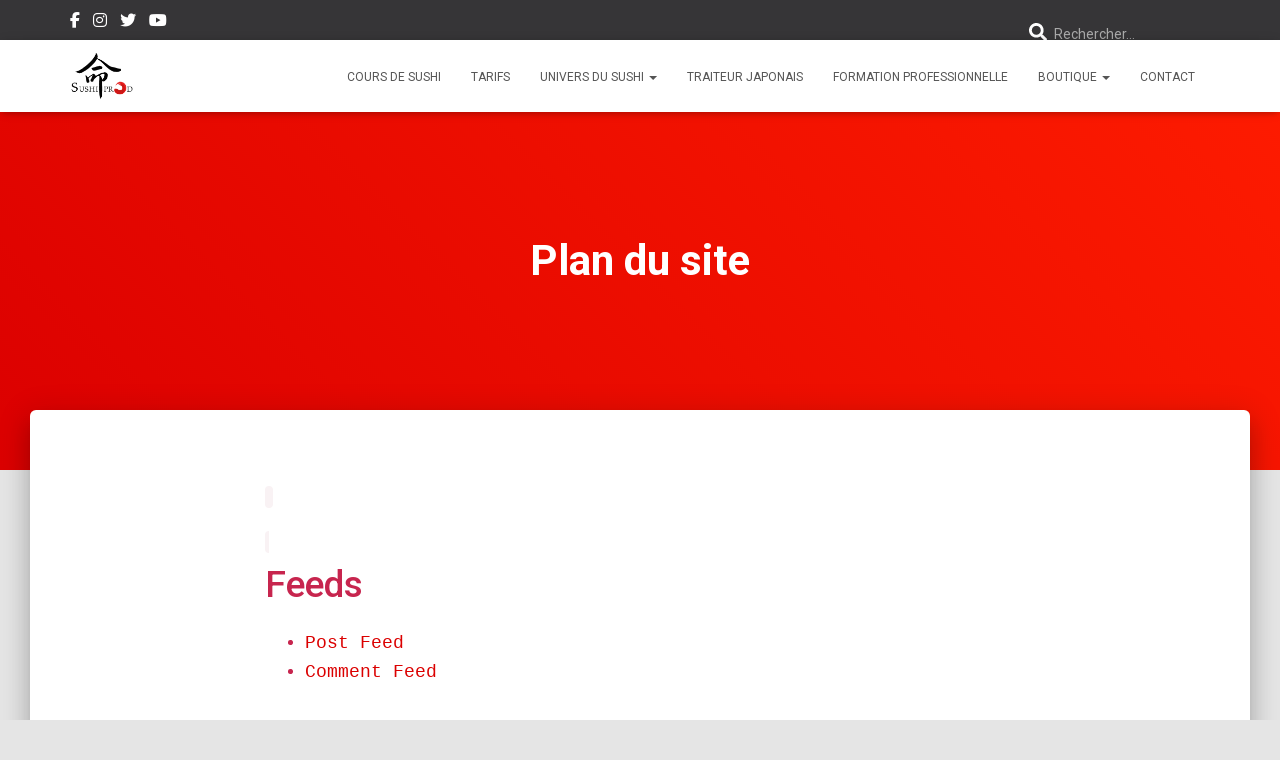

--- FILE ---
content_type: text/html; charset=UTF-8
request_url: https://www.sushiprod.com/plan-du-site
body_size: 32103
content:
<!DOCTYPE html>
<html dir="ltr" lang="fr-FR" prefix="og: https://ogp.me/ns#">

<head>
	<meta charset='UTF-8'>
	<meta name="viewport" content="width=device-width, initial-scale=1">
	<link rel="profile" href="http://gmpg.org/xfn/11">
			<link rel="pingback" href="https://www.sushiprod.com/xmlrpc.php">
		<title>Plan du site | Sushiprod</title>

		<!-- All in One SEO 4.9.2 - aioseo.com -->
	<meta name="robots" content="max-image-preview:large" />
	<link rel="canonical" href="https://www.sushiprod.com/plan-du-site" />
	<meta name="generator" content="All in One SEO (AIOSEO) 4.9.2" />
		<meta property="og:locale" content="fr_FR" />
		<meta property="og:site_name" content="Sushiprod | Ecole de Sushi &amp; Traiteur Japonais" />
		<meta property="og:type" content="article" />
		<meta property="og:title" content="Plan du site | Sushiprod" />
		<meta property="og:url" content="https://www.sushiprod.com/plan-du-site" />
		<meta property="og:image" content="https://www.sushiprod.com/wp-content/uploads/2019/12/sushiprod-noir-fond-transparen-250pxt.png" />
		<meta property="og:image:secure_url" content="https://www.sushiprod.com/wp-content/uploads/2019/12/sushiprod-noir-fond-transparen-250pxt.png" />
		<meta property="article:published_time" content="2011-11-27T18:30:26+00:00" />
		<meta property="article:modified_time" content="2019-12-15T02:16:13+00:00" />
		<meta name="twitter:card" content="summary" />
		<meta name="twitter:title" content="Plan du site | Sushiprod" />
		<meta name="twitter:image" content="https://www.sushiprod.com/wp-content/uploads/2019/12/sushiprod-noir-fond-transparen-250pxt.png" />
		<script type="application/ld+json" class="aioseo-schema">
			{"@context":"https:\/\/schema.org","@graph":[{"@type":"BreadcrumbList","@id":"https:\/\/www.sushiprod.com\/plan-du-site#breadcrumblist","itemListElement":[{"@type":"ListItem","@id":"https:\/\/www.sushiprod.com#listItem","position":1,"name":"Home","item":"https:\/\/www.sushiprod.com","nextItem":{"@type":"ListItem","@id":"https:\/\/www.sushiprod.com\/plan-du-site#listItem","name":"Plan du site"}},{"@type":"ListItem","@id":"https:\/\/www.sushiprod.com\/plan-du-site#listItem","position":2,"name":"Plan du site","previousItem":{"@type":"ListItem","@id":"https:\/\/www.sushiprod.com#listItem","name":"Home"}}]},{"@type":"Organization","@id":"https:\/\/www.sushiprod.com\/#organization","name":"Sushiprod","description":"Ecole de Sushi & Traiteur Japonais","url":"https:\/\/www.sushiprod.com\/","logo":{"@type":"ImageObject","url":"https:\/\/www.sushiprod.com\/wp-content\/uploads\/2019\/12\/sushiprod-noir-fond-transparen-250pxt.png","@id":"https:\/\/www.sushiprod.com\/plan-du-site\/#organizationLogo","width":250,"height":194,"caption":"Sushpirod - Ecole fran\u00e7aise du sushi"},"image":{"@id":"https:\/\/www.sushiprod.com\/plan-du-site\/#organizationLogo"}},{"@type":"WebPage","@id":"https:\/\/www.sushiprod.com\/plan-du-site#webpage","url":"https:\/\/www.sushiprod.com\/plan-du-site","name":"Plan du site | Sushiprod","inLanguage":"fr-FR","isPartOf":{"@id":"https:\/\/www.sushiprod.com\/#website"},"breadcrumb":{"@id":"https:\/\/www.sushiprod.com\/plan-du-site#breadcrumblist"},"datePublished":"2011-11-27T20:30:26+01:00","dateModified":"2019-12-15T03:16:13+01:00"},{"@type":"WebSite","@id":"https:\/\/www.sushiprod.com\/#website","url":"https:\/\/www.sushiprod.com\/","name":"Sushiprod","description":"Ecole de Sushi & Traiteur Japonais","inLanguage":"fr-FR","publisher":{"@id":"https:\/\/www.sushiprod.com\/#organization"}}]}
		</script>
		<!-- All in One SEO -->

<script>window._wca = window._wca || [];</script>
<link rel='dns-prefetch' href='//stats.wp.com' />
<link rel='dns-prefetch' href='//fonts.googleapis.com' />
<link rel="alternate" type="application/rss+xml" title="Sushiprod &raquo; Flux" href="https://www.sushiprod.com/feed" />
<link rel="alternate" type="application/rss+xml" title="Sushiprod &raquo; Flux des commentaires" href="https://www.sushiprod.com/comments/feed" />
<link rel="alternate" type="application/rss+xml" title="Sushiprod &raquo; Plan du site Flux des commentaires" href="https://www.sushiprod.com/plan-du-site/feed" />
<link rel="alternate" title="oEmbed (JSON)" type="application/json+oembed" href="https://www.sushiprod.com/wp-json/oembed/1.0/embed?url=https%3A%2F%2Fwww.sushiprod.com%2Fplan-du-site" />
<link rel="alternate" title="oEmbed (XML)" type="text/xml+oembed" href="https://www.sushiprod.com/wp-json/oembed/1.0/embed?url=https%3A%2F%2Fwww.sushiprod.com%2Fplan-du-site&#038;format=xml" />
<style id='wp-img-auto-sizes-contain-inline-css' type='text/css'>
img:is([sizes=auto i],[sizes^="auto," i]){contain-intrinsic-size:3000px 1500px}
/*# sourceURL=wp-img-auto-sizes-contain-inline-css */
</style>
<link rel='stylesheet' id='berocket_mm_quantity_style-css' href='https://www.sushiprod.com/wp-content/plugins/minmax-quantity-for-woocommerce/css/shop.css?ver=1.3.8.3' type='text/css' media='all' />
<link rel='stylesheet' id='simple_tooltips_style-css' href='https://www.sushiprod.com/wp-content/plugins/simple-tooltips/zebra_tooltips.css?ver=6.9' type='text/css' media='all' />
<link rel='stylesheet' id='sbi_styles-css' href='https://www.sushiprod.com/wp-content/plugins/instagram-feed/css/sbi-styles.min.css?ver=6.10.0' type='text/css' media='all' />
<link rel='stylesheet' id='dashicons-css' href='https://www.sushiprod.com/wp-includes/css/dashicons.min.css?ver=6.9' type='text/css' media='all' />
<link rel='stylesheet' id='menu-icon-font-awesome-css' href='https://www.sushiprod.com/wp-content/plugins/menu-icons/css/fontawesome/css/all.min.css?ver=5.15.4' type='text/css' media='all' />
<link rel='stylesheet' id='menu-icons-extra-css' href='https://www.sushiprod.com/wp-content/plugins/menu-icons/css/extra.min.css?ver=0.13.20' type='text/css' media='all' />
<link rel='stylesheet' id='bootstrap-css' href='https://www.sushiprod.com/wp-content/themes/hestia/assets/bootstrap/css/bootstrap.min.css?ver=1.0.2' type='text/css' media='all' />
<link rel='stylesheet' id='hestia-font-sizes-css' href='https://www.sushiprod.com/wp-content/themes/hestia/assets/css/font-sizes.min.css?ver=3.3.3' type='text/css' media='all' />
<style id='wp-emoji-styles-inline-css' type='text/css'>

	img.wp-smiley, img.emoji {
		display: inline !important;
		border: none !important;
		box-shadow: none !important;
		height: 1em !important;
		width: 1em !important;
		margin: 0 0.07em !important;
		vertical-align: -0.1em !important;
		background: none !important;
		padding: 0 !important;
	}
/*# sourceURL=wp-emoji-styles-inline-css */
</style>
<link rel='stylesheet' id='wp-block-library-css' href='https://www.sushiprod.com/wp-includes/css/dist/block-library/style.min.css?ver=6.9' type='text/css' media='all' />
<style id='classic-theme-styles-inline-css' type='text/css'>
/*! This file is auto-generated */
.wp-block-button__link{color:#fff;background-color:#32373c;border-radius:9999px;box-shadow:none;text-decoration:none;padding:calc(.667em + 2px) calc(1.333em + 2px);font-size:1.125em}.wp-block-file__button{background:#32373c;color:#fff;text-decoration:none}
/*# sourceURL=/wp-includes/css/classic-themes.min.css */
</style>
<link rel='stylesheet' id='aioseo/css/src/vue/standalone/blocks/table-of-contents/global.scss-css' href='https://www.sushiprod.com/wp-content/plugins/all-in-one-seo-pack/dist/Lite/assets/css/table-of-contents/global.e90f6d47.css?ver=4.9.2' type='text/css' media='all' />
<link rel='stylesheet' id='ife-facebook-events-block-style2-css' href='https://www.sushiprod.com/wp-content/plugins/import-facebook-events/assets/css/grid-style2.css?ver=1.8.7' type='text/css' media='all' />
<link rel='stylesheet' id='mediaelement-css' href='https://www.sushiprod.com/wp-includes/js/mediaelement/mediaelementplayer-legacy.min.css?ver=4.2.17' type='text/css' media='all' />
<link rel='stylesheet' id='wp-mediaelement-css' href='https://www.sushiprod.com/wp-includes/js/mediaelement/wp-mediaelement.min.css?ver=6.9' type='text/css' media='all' />
<style id='jetpack-sharing-buttons-style-inline-css' type='text/css'>
.jetpack-sharing-buttons__services-list{display:flex;flex-direction:row;flex-wrap:wrap;gap:0;list-style-type:none;margin:5px;padding:0}.jetpack-sharing-buttons__services-list.has-small-icon-size{font-size:12px}.jetpack-sharing-buttons__services-list.has-normal-icon-size{font-size:16px}.jetpack-sharing-buttons__services-list.has-large-icon-size{font-size:24px}.jetpack-sharing-buttons__services-list.has-huge-icon-size{font-size:36px}@media print{.jetpack-sharing-buttons__services-list{display:none!important}}.editor-styles-wrapper .wp-block-jetpack-sharing-buttons{gap:0;padding-inline-start:0}ul.jetpack-sharing-buttons__services-list.has-background{padding:1.25em 2.375em}
/*# sourceURL=https://www.sushiprod.com/wp-content/plugins/jetpack/_inc/blocks/sharing-buttons/view.css */
</style>
<style id='global-styles-inline-css' type='text/css'>
:root{--wp--preset--aspect-ratio--square: 1;--wp--preset--aspect-ratio--4-3: 4/3;--wp--preset--aspect-ratio--3-4: 3/4;--wp--preset--aspect-ratio--3-2: 3/2;--wp--preset--aspect-ratio--2-3: 2/3;--wp--preset--aspect-ratio--16-9: 16/9;--wp--preset--aspect-ratio--9-16: 9/16;--wp--preset--color--black: #000000;--wp--preset--color--cyan-bluish-gray: #abb8c3;--wp--preset--color--white: #ffffff;--wp--preset--color--pale-pink: #f78da7;--wp--preset--color--vivid-red: #cf2e2e;--wp--preset--color--luminous-vivid-orange: #ff6900;--wp--preset--color--luminous-vivid-amber: #fcb900;--wp--preset--color--light-green-cyan: #7bdcb5;--wp--preset--color--vivid-green-cyan: #00d084;--wp--preset--color--pale-cyan-blue: #8ed1fc;--wp--preset--color--vivid-cyan-blue: #0693e3;--wp--preset--color--vivid-purple: #9b51e0;--wp--preset--color--accent: #db0000;--wp--preset--color--background-color: #E5E5E5;--wp--preset--color--header-gradient: #db0000;--wp--preset--gradient--vivid-cyan-blue-to-vivid-purple: linear-gradient(135deg,rgb(6,147,227) 0%,rgb(155,81,224) 100%);--wp--preset--gradient--light-green-cyan-to-vivid-green-cyan: linear-gradient(135deg,rgb(122,220,180) 0%,rgb(0,208,130) 100%);--wp--preset--gradient--luminous-vivid-amber-to-luminous-vivid-orange: linear-gradient(135deg,rgb(252,185,0) 0%,rgb(255,105,0) 100%);--wp--preset--gradient--luminous-vivid-orange-to-vivid-red: linear-gradient(135deg,rgb(255,105,0) 0%,rgb(207,46,46) 100%);--wp--preset--gradient--very-light-gray-to-cyan-bluish-gray: linear-gradient(135deg,rgb(238,238,238) 0%,rgb(169,184,195) 100%);--wp--preset--gradient--cool-to-warm-spectrum: linear-gradient(135deg,rgb(74,234,220) 0%,rgb(151,120,209) 20%,rgb(207,42,186) 40%,rgb(238,44,130) 60%,rgb(251,105,98) 80%,rgb(254,248,76) 100%);--wp--preset--gradient--blush-light-purple: linear-gradient(135deg,rgb(255,206,236) 0%,rgb(152,150,240) 100%);--wp--preset--gradient--blush-bordeaux: linear-gradient(135deg,rgb(254,205,165) 0%,rgb(254,45,45) 50%,rgb(107,0,62) 100%);--wp--preset--gradient--luminous-dusk: linear-gradient(135deg,rgb(255,203,112) 0%,rgb(199,81,192) 50%,rgb(65,88,208) 100%);--wp--preset--gradient--pale-ocean: linear-gradient(135deg,rgb(255,245,203) 0%,rgb(182,227,212) 50%,rgb(51,167,181) 100%);--wp--preset--gradient--electric-grass: linear-gradient(135deg,rgb(202,248,128) 0%,rgb(113,206,126) 100%);--wp--preset--gradient--midnight: linear-gradient(135deg,rgb(2,3,129) 0%,rgb(40,116,252) 100%);--wp--preset--font-size--small: 13px;--wp--preset--font-size--medium: 20px;--wp--preset--font-size--large: 36px;--wp--preset--font-size--x-large: 42px;--wp--preset--spacing--20: 0.44rem;--wp--preset--spacing--30: 0.67rem;--wp--preset--spacing--40: 1rem;--wp--preset--spacing--50: 1.5rem;--wp--preset--spacing--60: 2.25rem;--wp--preset--spacing--70: 3.38rem;--wp--preset--spacing--80: 5.06rem;--wp--preset--shadow--natural: 6px 6px 9px rgba(0, 0, 0, 0.2);--wp--preset--shadow--deep: 12px 12px 50px rgba(0, 0, 0, 0.4);--wp--preset--shadow--sharp: 6px 6px 0px rgba(0, 0, 0, 0.2);--wp--preset--shadow--outlined: 6px 6px 0px -3px rgb(255, 255, 255), 6px 6px rgb(0, 0, 0);--wp--preset--shadow--crisp: 6px 6px 0px rgb(0, 0, 0);}:root :where(.is-layout-flow) > :first-child{margin-block-start: 0;}:root :where(.is-layout-flow) > :last-child{margin-block-end: 0;}:root :where(.is-layout-flow) > *{margin-block-start: 24px;margin-block-end: 0;}:root :where(.is-layout-constrained) > :first-child{margin-block-start: 0;}:root :where(.is-layout-constrained) > :last-child{margin-block-end: 0;}:root :where(.is-layout-constrained) > *{margin-block-start: 24px;margin-block-end: 0;}:root :where(.is-layout-flex){gap: 24px;}:root :where(.is-layout-grid){gap: 24px;}body .is-layout-flex{display: flex;}.is-layout-flex{flex-wrap: wrap;align-items: center;}.is-layout-flex > :is(*, div){margin: 0;}body .is-layout-grid{display: grid;}.is-layout-grid > :is(*, div){margin: 0;}.has-black-color{color: var(--wp--preset--color--black) !important;}.has-cyan-bluish-gray-color{color: var(--wp--preset--color--cyan-bluish-gray) !important;}.has-white-color{color: var(--wp--preset--color--white) !important;}.has-pale-pink-color{color: var(--wp--preset--color--pale-pink) !important;}.has-vivid-red-color{color: var(--wp--preset--color--vivid-red) !important;}.has-luminous-vivid-orange-color{color: var(--wp--preset--color--luminous-vivid-orange) !important;}.has-luminous-vivid-amber-color{color: var(--wp--preset--color--luminous-vivid-amber) !important;}.has-light-green-cyan-color{color: var(--wp--preset--color--light-green-cyan) !important;}.has-vivid-green-cyan-color{color: var(--wp--preset--color--vivid-green-cyan) !important;}.has-pale-cyan-blue-color{color: var(--wp--preset--color--pale-cyan-blue) !important;}.has-vivid-cyan-blue-color{color: var(--wp--preset--color--vivid-cyan-blue) !important;}.has-vivid-purple-color{color: var(--wp--preset--color--vivid-purple) !important;}.has-accent-color{color: var(--wp--preset--color--accent) !important;}.has-background-color-color{color: var(--wp--preset--color--background-color) !important;}.has-header-gradient-color{color: var(--wp--preset--color--header-gradient) !important;}.has-black-background-color{background-color: var(--wp--preset--color--black) !important;}.has-cyan-bluish-gray-background-color{background-color: var(--wp--preset--color--cyan-bluish-gray) !important;}.has-white-background-color{background-color: var(--wp--preset--color--white) !important;}.has-pale-pink-background-color{background-color: var(--wp--preset--color--pale-pink) !important;}.has-vivid-red-background-color{background-color: var(--wp--preset--color--vivid-red) !important;}.has-luminous-vivid-orange-background-color{background-color: var(--wp--preset--color--luminous-vivid-orange) !important;}.has-luminous-vivid-amber-background-color{background-color: var(--wp--preset--color--luminous-vivid-amber) !important;}.has-light-green-cyan-background-color{background-color: var(--wp--preset--color--light-green-cyan) !important;}.has-vivid-green-cyan-background-color{background-color: var(--wp--preset--color--vivid-green-cyan) !important;}.has-pale-cyan-blue-background-color{background-color: var(--wp--preset--color--pale-cyan-blue) !important;}.has-vivid-cyan-blue-background-color{background-color: var(--wp--preset--color--vivid-cyan-blue) !important;}.has-vivid-purple-background-color{background-color: var(--wp--preset--color--vivid-purple) !important;}.has-accent-background-color{background-color: var(--wp--preset--color--accent) !important;}.has-background-color-background-color{background-color: var(--wp--preset--color--background-color) !important;}.has-header-gradient-background-color{background-color: var(--wp--preset--color--header-gradient) !important;}.has-black-border-color{border-color: var(--wp--preset--color--black) !important;}.has-cyan-bluish-gray-border-color{border-color: var(--wp--preset--color--cyan-bluish-gray) !important;}.has-white-border-color{border-color: var(--wp--preset--color--white) !important;}.has-pale-pink-border-color{border-color: var(--wp--preset--color--pale-pink) !important;}.has-vivid-red-border-color{border-color: var(--wp--preset--color--vivid-red) !important;}.has-luminous-vivid-orange-border-color{border-color: var(--wp--preset--color--luminous-vivid-orange) !important;}.has-luminous-vivid-amber-border-color{border-color: var(--wp--preset--color--luminous-vivid-amber) !important;}.has-light-green-cyan-border-color{border-color: var(--wp--preset--color--light-green-cyan) !important;}.has-vivid-green-cyan-border-color{border-color: var(--wp--preset--color--vivid-green-cyan) !important;}.has-pale-cyan-blue-border-color{border-color: var(--wp--preset--color--pale-cyan-blue) !important;}.has-vivid-cyan-blue-border-color{border-color: var(--wp--preset--color--vivid-cyan-blue) !important;}.has-vivid-purple-border-color{border-color: var(--wp--preset--color--vivid-purple) !important;}.has-accent-border-color{border-color: var(--wp--preset--color--accent) !important;}.has-background-color-border-color{border-color: var(--wp--preset--color--background-color) !important;}.has-header-gradient-border-color{border-color: var(--wp--preset--color--header-gradient) !important;}.has-vivid-cyan-blue-to-vivid-purple-gradient-background{background: var(--wp--preset--gradient--vivid-cyan-blue-to-vivid-purple) !important;}.has-light-green-cyan-to-vivid-green-cyan-gradient-background{background: var(--wp--preset--gradient--light-green-cyan-to-vivid-green-cyan) !important;}.has-luminous-vivid-amber-to-luminous-vivid-orange-gradient-background{background: var(--wp--preset--gradient--luminous-vivid-amber-to-luminous-vivid-orange) !important;}.has-luminous-vivid-orange-to-vivid-red-gradient-background{background: var(--wp--preset--gradient--luminous-vivid-orange-to-vivid-red) !important;}.has-very-light-gray-to-cyan-bluish-gray-gradient-background{background: var(--wp--preset--gradient--very-light-gray-to-cyan-bluish-gray) !important;}.has-cool-to-warm-spectrum-gradient-background{background: var(--wp--preset--gradient--cool-to-warm-spectrum) !important;}.has-blush-light-purple-gradient-background{background: var(--wp--preset--gradient--blush-light-purple) !important;}.has-blush-bordeaux-gradient-background{background: var(--wp--preset--gradient--blush-bordeaux) !important;}.has-luminous-dusk-gradient-background{background: var(--wp--preset--gradient--luminous-dusk) !important;}.has-pale-ocean-gradient-background{background: var(--wp--preset--gradient--pale-ocean) !important;}.has-electric-grass-gradient-background{background: var(--wp--preset--gradient--electric-grass) !important;}.has-midnight-gradient-background{background: var(--wp--preset--gradient--midnight) !important;}.has-small-font-size{font-size: var(--wp--preset--font-size--small) !important;}.has-medium-font-size{font-size: var(--wp--preset--font-size--medium) !important;}.has-large-font-size{font-size: var(--wp--preset--font-size--large) !important;}.has-x-large-font-size{font-size: var(--wp--preset--font-size--x-large) !important;}
:root :where(.wp-block-pullquote){font-size: 1.5em;line-height: 1.6;}
/*# sourceURL=global-styles-inline-css */
</style>
<link rel='stylesheet' id='font-awesome-css' href='https://www.sushiprod.com/wp-content/plugins/elementor/assets/lib/font-awesome/css/font-awesome.min.css?ver=4.7.0' type='text/css' media='all' />
<link rel='stylesheet' id='import-facebook-events-front-css' href='https://www.sushiprod.com/wp-content/plugins/import-facebook-events/assets/css/import-facebook-events.css?ver=1.8.7' type='text/css' media='all' />
<link rel='stylesheet' id='import-facebook-events-front-style2-css' href='https://www.sushiprod.com/wp-content/plugins/import-facebook-events/assets/css/grid-style2.css?ver=1.8.7' type='text/css' media='all' />
<link rel='stylesheet' id='hestia-clients-bar-css' href='https://www.sushiprod.com/wp-content/plugins/themeisle-companion/obfx_modules/companion-legacy/assets/css/hestia/clients-bar.css?ver=3.0.3' type='text/css' media='all' />
<link rel='stylesheet' id='woocommerce-layout-css' href='https://www.sushiprod.com/wp-content/plugins/woocommerce/assets/css/woocommerce-layout.css?ver=10.4.3' type='text/css' media='all' />
<style id='woocommerce-layout-inline-css' type='text/css'>

	.infinite-scroll .woocommerce-pagination {
		display: none;
	}
/*# sourceURL=woocommerce-layout-inline-css */
</style>
<link rel='stylesheet' id='woocommerce-smallscreen-css' href='https://www.sushiprod.com/wp-content/plugins/woocommerce/assets/css/woocommerce-smallscreen.css?ver=10.4.3' type='text/css' media='only screen and (max-width: 768px)' />
<link rel='stylesheet' id='woocommerce-general-css' href='https://www.sushiprod.com/wp-content/plugins/woocommerce/assets/css/woocommerce.css?ver=10.4.3' type='text/css' media='all' />
<style id='woocommerce-inline-inline-css' type='text/css'>
.woocommerce form .form-row .required { visibility: visible; }
/*# sourceURL=woocommerce-inline-inline-css */
</style>
<link rel='stylesheet' id='hestia_child_parent-css' href='https://www.sushiprod.com/wp-content/themes/hestia/style.css?ver=6.9' type='text/css' media='all' />
<link rel='stylesheet' id='hestia_style-css' href='https://www.sushiprod.com/wp-content/themes/sushiprod/style.css?ver=3.3.3' type='text/css' media='all' />
<style id='hestia_style-inline-css' type='text/css'>
.sbi_photo{border-radius:6px;overflow:hidden;box-shadow:0 10px 15px -8px rgba(0,0,0,0.24),0 8px 10px -5px rgba(0,0,0,0.2)}div.wpforms-container-full .wpforms-form div.wpforms-field input.wpforms-error{border:none}div.wpforms-container .wpforms-form input[type=date],div.wpforms-container .wpforms-form input[type=datetime],div.wpforms-container .wpforms-form input[type=datetime-local],div.wpforms-container .wpforms-form input[type=email],div.wpforms-container .wpforms-form input[type=month],div.wpforms-container .wpforms-form input[type=number],div.wpforms-container .wpforms-form input[type=password],div.wpforms-container .wpforms-form input[type=range],div.wpforms-container .wpforms-form input[type=search],div.wpforms-container .wpforms-form input[type=tel],div.wpforms-container .wpforms-form input[type=text],div.wpforms-container .wpforms-form input[type=time],div.wpforms-container .wpforms-form input[type=url],div.wpforms-container .wpforms-form input[type=week],div.wpforms-container .wpforms-form select,div.wpforms-container .wpforms-form textarea,.nf-form-cont input:not([type=button]),div.wpforms-container .wpforms-form .form-group.is-focused .form-control{box-shadow:none}div.wpforms-container .wpforms-form input[type=date],div.wpforms-container .wpforms-form input[type=datetime],div.wpforms-container .wpforms-form input[type=datetime-local],div.wpforms-container .wpforms-form input[type=email],div.wpforms-container .wpforms-form input[type=month],div.wpforms-container .wpforms-form input[type=number],div.wpforms-container .wpforms-form input[type=password],div.wpforms-container .wpforms-form input[type=range],div.wpforms-container .wpforms-form input[type=search],div.wpforms-container .wpforms-form input[type=tel],div.wpforms-container .wpforms-form input[type=text],div.wpforms-container .wpforms-form input[type=time],div.wpforms-container .wpforms-form input[type=url],div.wpforms-container .wpforms-form input[type=week],div.wpforms-container .wpforms-form select,div.wpforms-container .wpforms-form textarea,.nf-form-cont input:not([type=button]){background-image:linear-gradient(#9c27b0,#9c27b0),linear-gradient(#d2d2d2,#d2d2d2);float:none;border:0;border-radius:0;background-color:transparent;background-repeat:no-repeat;background-position:center bottom,center calc(100% - 1px);background-size:0 2px,100% 1px;font-weight:400;transition:background 0s ease-out}div.wpforms-container .wpforms-form .form-group.is-focused .form-control{outline:none;background-size:100% 2px,100% 1px;transition-duration:0.3s}div.wpforms-container .wpforms-form input[type=date].form-control,div.wpforms-container .wpforms-form input[type=datetime].form-control,div.wpforms-container .wpforms-form input[type=datetime-local].form-control,div.wpforms-container .wpforms-form input[type=email].form-control,div.wpforms-container .wpforms-form input[type=month].form-control,div.wpforms-container .wpforms-form input[type=number].form-control,div.wpforms-container .wpforms-form input[type=password].form-control,div.wpforms-container .wpforms-form input[type=range].form-control,div.wpforms-container .wpforms-form input[type=search].form-control,div.wpforms-container .wpforms-form input[type=tel].form-control,div.wpforms-container .wpforms-form input[type=text].form-control,div.wpforms-container .wpforms-form input[type=time].form-control,div.wpforms-container .wpforms-form input[type=url].form-control,div.wpforms-container .wpforms-form input[type=week].form-control,div.wpforms-container .wpforms-form select.form-control,div.wpforms-container .wpforms-form textarea.form-control{border:none;padding:7px 0;font-size:14px}div.wpforms-container .wpforms-form .wpforms-field-select select{border-radius:3px}div.wpforms-container .wpforms-form .wpforms-field-number input[type=number]{background-image:none;border-radius:3px}div.wpforms-container .wpforms-form button[type=submit].wpforms-submit,div.wpforms-container .wpforms-form button[type=submit].wpforms-submit:hover{color:#fff;border:none}.home div.wpforms-container-full .wpforms-form{margin-left:15px;margin-right:15px}div.wpforms-container-full .wpforms-form .wpforms-field{padding:0 0 24px 0 !important}div.wpforms-container-full .wpforms-form .wpforms-submit-container{text-align:right}div.wpforms-container-full .wpforms-form .wpforms-submit-container button{text-transform:uppercase}div.wpforms-container-full .wpforms-form textarea{border:none !important}div.wpforms-container-full .wpforms-form textarea:focus{border-width:0 !important}.home div.wpforms-container .wpforms-form textarea{background-image:linear-gradient(#9c27b0,#9c27b0),linear-gradient(#d2d2d2,#d2d2d2);background-color:transparent;background-repeat:no-repeat;background-position:center bottom,center calc(100% - 1px);background-size:0 2px,100% 1px}@media only screen and(max-width:768px){.wpforms-container-full .wpforms-form .wpforms-one-half,.wpforms-container-full .wpforms-form button{width:100% !important;margin-left:0 !important}.wpforms-container-full .wpforms-form .wpforms-submit-container{text-align:center}}div.wpforms-container .wpforms-form input:focus,div.wpforms-container .wpforms-form select:focus{border:none}.elementor-page .hestia-about>.container{width:100%}.elementor-page .pagebuilder-section{padding:0}.elementor-page .title-in-content,.elementor-page .image-in-page{display:none}.home.elementor-page .main-raised>section.hestia-about{overflow:visible}.elementor-editor-active .navbar{pointer-events:none}.elementor-editor-active #elementor.elementor-edit-mode .elementor-element-overlay{z-index:1000000}.elementor-page.page-template-template-fullwidth .blog-post-wrapper>.container{width:100%}.elementor-page.page-template-template-fullwidth .blog-post-wrapper>.container .col-md-12{padding:0}.elementor-page.page-template-template-fullwidth article.section{padding:0}.elementor-text-editor p,.elementor-text-editor h1,.elementor-text-editor h2,.elementor-text-editor h3,.elementor-text-editor h4,.elementor-text-editor h5,.elementor-text-editor h6{font-size:inherit}.hestia-top-bar li a[href*="facebook.com"]{font-size:0}.hestia-top-bar li a[href*="facebook.com"]:before{content:"\f39e"}.hestia-top-bar li a[href*="facebook.com"]:hover:before{color:#3b5998}.hestia-top-bar li a[href*="twitter.com"]{font-size:0}.hestia-top-bar li a[href*="twitter.com"]:before{content:"\f099"}.hestia-top-bar li a[href*="twitter.com"]:hover:before{color:#000}.hestia-top-bar li a[href*="pinterest.com"]{font-size:0}.hestia-top-bar li a[href*="pinterest.com"]:before{content:"\f231"}.hestia-top-bar li a[href*="pinterest.com"]:hover:before{color:#cc2127}.hestia-top-bar li a[href*="google.com"]{font-size:0}.hestia-top-bar li a[href*="google.com"]:before{content:"\f1a0"}.hestia-top-bar li a[href*="google.com"]:hover:before{color:#dd4b39}.hestia-top-bar li a[href*="linkedin.com"]{font-size:0}.hestia-top-bar li a[href*="linkedin.com"]:before{content:"\f0e1"}.hestia-top-bar li a[href*="linkedin.com"]:hover:before{color:#0976b4}.hestia-top-bar li a[href*="dribbble.com"]{font-size:0}.hestia-top-bar li a[href*="dribbble.com"]:before{content:"\f17d"}.hestia-top-bar li a[href*="dribbble.com"]:hover:before{color:#ea4c89}.hestia-top-bar li a[href*="github.com"]{font-size:0}.hestia-top-bar li a[href*="github.com"]:before{content:"\f09b"}.hestia-top-bar li a[href*="github.com"]:hover:before{color:#000}.hestia-top-bar li a[href*="youtube.com"]{font-size:0}.hestia-top-bar li a[href*="youtube.com"]:before{content:"\f167"}.hestia-top-bar li a[href*="youtube.com"]:hover:before{color:#e52d27}.hestia-top-bar li a[href*="instagram.com"]{font-size:0}.hestia-top-bar li a[href*="instagram.com"]:before{content:"\f16d"}.hestia-top-bar li a[href*="instagram.com"]:hover:before{color:#125688}.hestia-top-bar li a[href*="reddit.com"]{font-size:0}.hestia-top-bar li a[href*="reddit.com"]:before{content:"\f281"}.hestia-top-bar li a[href*="reddit.com"]:hover:before{color:#ff4500}.hestia-top-bar li a[href*="tumblr.com"]{font-size:0}.hestia-top-bar li a[href*="tumblr.com"]:before{content:"\f173"}.hestia-top-bar li a[href*="tumblr.com"]:hover:before{color:#35465c}.hestia-top-bar li a[href*="behance.com"]{font-size:0}.hestia-top-bar li a[href*="behance.com"]:before{content:"\f1b4"}.hestia-top-bar li a[href*="behance.com"]:hover:before{color:#1769ff}.hestia-top-bar li a[href*="snapchat.com"]{font-size:0}.hestia-top-bar li a[href*="snapchat.com"]:before{content:"\f2ab"}.hestia-top-bar li a[href*="snapchat.com"]:hover:before{color:#fffc00}.hestia-top-bar li a[href*="deviantart.com"]{font-size:0}.hestia-top-bar li a[href*="deviantart.com"]:before{content:"\f1bd"}.hestia-top-bar li a[href*="deviantart.com"]:hover:before{color:#05cc47}.hestia-top-bar li a[href*="vimeo.com"]{font-size:0}.hestia-top-bar li a[href*="vimeo.com"]:before{content:"\f27d"}.hestia-top-bar li a[href*="vimeo.com"]:hover:before{color:#1ab7ea}.hestia-top-bar li a:is( [href*="://x.com"],[href*="://www.x.com"]){font-size:0}.hestia-top-bar li a:is( [href*="://x.com"],[href*="://www.x.com"]):before{content:"\e61b"}.hestia-top-bar li a:is( [href*="://x.com"],[href*="://www.x.com"]):hover:before{color:#000}
.hestia-top-bar,.hestia-top-bar .widget.widget_shopping_cart .cart_list{background-color:#363537}.hestia-top-bar .widget .label-floating input[type=search]:-webkit-autofill{-webkit-box-shadow:inset 0 0 0 9999px #363537}.hestia-top-bar,.hestia-top-bar .widget .label-floating input[type=search],.hestia-top-bar .widget.widget_search form.form-group:before,.hestia-top-bar .widget.widget_product_search form.form-group:before,.hestia-top-bar .widget.widget_shopping_cart:before{color:#fff}.hestia-top-bar .widget .label-floating input[type=search]{-webkit-text-fill-color:#fff !important}.hestia-top-bar div.widget.widget_shopping_cart:before,.hestia-top-bar .widget.widget_product_search form.form-group:before,.hestia-top-bar .widget.widget_search form.form-group:before{background-color:#fff}.hestia-top-bar a,.hestia-top-bar .top-bar-nav li a{color:#fff}.hestia-top-bar ul li a[href*="mailto:"]:before,.hestia-top-bar ul li a[href*="tel:"]:before{background-color:#fff}.hestia-top-bar a:hover,.hestia-top-bar .top-bar-nav li a:hover{color:#eee}.hestia-top-bar ul li:hover a[href*="mailto:"]:before,.hestia-top-bar ul li:hover a[href*="tel:"]:before{background-color:#eee}
footer.footer.footer-black{background:#323437}footer.footer.footer-black.footer-big{color:#fff}footer.footer.footer-black a{color:#fff}footer.footer.footer-black hr{border-color:#5e5e5e}.footer-big p,.widget,.widget code,.widget pre{color:#5e5e5e}
:root{--hestia-primary-color:#db0000}a,.navbar .dropdown-menu li:hover>a,.navbar .dropdown-menu li:focus>a,.navbar .dropdown-menu li:active>a,.navbar .navbar-nav>li .dropdown-menu li:hover>a,body:not(.home) .navbar-default .navbar-nav>.active:not(.btn)>a,body:not(.home) .navbar-default .navbar-nav>.active:not(.btn)>a:hover,body:not(.home) .navbar-default .navbar-nav>.active:not(.btn)>a:focus,a:hover,.card-blog a.moretag:hover,.card-blog a.more-link:hover,.widget a:hover,.has-text-color.has-accent-color,p.has-text-color a{color:#db0000}.svg-text-color{fill:#db0000}.pagination span.current,.pagination span.current:focus,.pagination span.current:hover{border-color:#db0000}button,button:hover,.woocommerce .track_order button[type="submit"],.woocommerce .track_order button[type="submit"]:hover,div.wpforms-container .wpforms-form button[type=submit].wpforms-submit,div.wpforms-container .wpforms-form button[type=submit].wpforms-submit:hover,input[type="button"],input[type="button"]:hover,input[type="submit"],input[type="submit"]:hover,input#searchsubmit,.pagination span.current,.pagination span.current:focus,.pagination span.current:hover,.btn.btn-primary,.btn.btn-primary:link,.btn.btn-primary:hover,.btn.btn-primary:focus,.btn.btn-primary:active,.btn.btn-primary.active,.btn.btn-primary.active:focus,.btn.btn-primary.active:hover,.btn.btn-primary:active:hover,.btn.btn-primary:active:focus,.btn.btn-primary:active:hover,.hestia-sidebar-open.btn.btn-rose,.hestia-sidebar-close.btn.btn-rose,.hestia-sidebar-open.btn.btn-rose:hover,.hestia-sidebar-close.btn.btn-rose:hover,.hestia-sidebar-open.btn.btn-rose:focus,.hestia-sidebar-close.btn.btn-rose:focus,.label.label-primary,.hestia-work .portfolio-item:nth-child(6n+1) .label,.nav-cart .nav-cart-content .widget .buttons .button,.has-accent-background-color[class*="has-background"]{background-color:#db0000}@media(max-width:768px){.navbar-default .navbar-nav>li>a:hover,.navbar-default .navbar-nav>li>a:focus,.navbar .navbar-nav .dropdown .dropdown-menu li a:hover,.navbar .navbar-nav .dropdown .dropdown-menu li a:focus,.navbar button.navbar-toggle:hover,.navbar .navbar-nav li:hover>a i{color:#db0000}}body:not(.woocommerce-page) button:not([class^="fl-"]):not(.hestia-scroll-to-top):not(.navbar-toggle):not(.close),body:not(.woocommerce-page) .button:not([class^="fl-"]):not(hestia-scroll-to-top):not(.navbar-toggle):not(.add_to_cart_button):not(.product_type_grouped):not(.product_type_external),div.wpforms-container .wpforms-form button[type=submit].wpforms-submit,input[type="submit"],input[type="button"],.btn.btn-primary,.widget_product_search button[type="submit"],.hestia-sidebar-open.btn.btn-rose,.hestia-sidebar-close.btn.btn-rose,.everest-forms button[type=submit].everest-forms-submit-button{-webkit-box-shadow:0 2px 2px 0 rgba(219,0,0,0.14),0 3px 1px -2px rgba(219,0,0,0.2),0 1px 5px 0 rgba(219,0,0,0.12);box-shadow:0 2px 2px 0 rgba(219,0,0,0.14),0 3px 1px -2px rgba(219,0,0,0.2),0 1px 5px 0 rgba(219,0,0,0.12)}.card .header-primary,.card .content-primary,.everest-forms button[type=submit].everest-forms-submit-button{background:#db0000}body:not(.woocommerce-page) .button:not([class^="fl-"]):not(.hestia-scroll-to-top):not(.navbar-toggle):not(.add_to_cart_button):hover,body:not(.woocommerce-page) button:not([class^="fl-"]):not(.hestia-scroll-to-top):not(.navbar-toggle):not(.close):hover,div.wpforms-container .wpforms-form button[type=submit].wpforms-submit:hover,input[type="submit"]:hover,input[type="button"]:hover,input#searchsubmit:hover,.widget_product_search button[type="submit"]:hover,.pagination span.current,.btn.btn-primary:hover,.btn.btn-primary:focus,.btn.btn-primary:active,.btn.btn-primary.active,.btn.btn-primary:active:focus,.btn.btn-primary:active:hover,.hestia-sidebar-open.btn.btn-rose:hover,.hestia-sidebar-close.btn.btn-rose:hover,.pagination span.current:hover,.everest-forms button[type=submit].everest-forms-submit-button:hover,.everest-forms button[type=submit].everest-forms-submit-button:focus,.everest-forms button[type=submit].everest-forms-submit-button:active{-webkit-box-shadow:0 14px 26px -12px rgba(219,0,0,0.42),0 4px 23px 0 rgba(0,0,0,0.12),0 8px 10px -5px rgba(219,0,0,0.2);box-shadow:0 14px 26px -12px rgba(219,0,0,0.42),0 4px 23px 0 rgba(0,0,0,0.12),0 8px 10px -5px rgba(219,0,0,0.2);color:#fff}.form-group.is-focused .form-control{background-image:-webkit-gradient(linear,left top,left bottom,from(#db0000),to(#db0000)),-webkit-gradient(linear,left top,left bottom,from(#d2d2d2),to(#d2d2d2));background-image:-webkit-linear-gradient(linear,left top,left bottom,from(#db0000),to(#db0000)),-webkit-linear-gradient(linear,left top,left bottom,from(#d2d2d2),to(#d2d2d2));background-image:linear-gradient(linear,left top,left bottom,from(#db0000),to(#db0000)),linear-gradient(linear,left top,left bottom,from(#d2d2d2),to(#d2d2d2))}.navbar:not(.navbar-transparent) li:not(.btn):hover>a,.navbar li.on-section:not(.btn)>a,.navbar.full-screen-menu.navbar-transparent li:not(.btn):hover>a,.navbar.full-screen-menu .navbar-toggle:hover,.navbar:not(.navbar-transparent) .nav-cart:hover,.navbar:not(.navbar-transparent) .hestia-toggle-search:hover{color:#db0000}.header-filter-gradient{background:linear-gradient(45deg,rgba(219,0,0,1) 0,rgb(255,28,0) 100%)}.has-text-color.has-header-gradient-color{color:#db0000}.has-header-gradient-background-color[class*="has-background"]{background-color:#db0000}.has-text-color.has-background-color-color{color:#E5E5E5}.has-background-color-background-color[class*="has-background"]{background-color:#E5E5E5}
.btn.btn-primary:not(.colored-button):not(.btn-left):not(.btn-right):not(.btn-just-icon):not(.menu-item),input[type="submit"]:not(.search-submit),body:not(.woocommerce-account) .woocommerce .button.woocommerce-Button,.woocommerce .product button.button,.woocommerce .product button.button.alt,.woocommerce .product #respond input#submit,.woocommerce-cart .blog-post .woocommerce .cart-collaterals .cart_totals .checkout-button,.woocommerce-checkout #payment #place_order,.woocommerce-account.woocommerce-page button.button,.woocommerce .track_order button[type="submit"],.nav-cart .nav-cart-content .widget .buttons .button,.woocommerce a.button.wc-backward,body.woocommerce .wccm-catalog-item a.button,body.woocommerce a.wccm-button.button,form.woocommerce-form-coupon button.button,div.wpforms-container .wpforms-form button[type=submit].wpforms-submit,div.woocommerce a.button.alt,div.woocommerce table.my_account_orders .button,.btn.colored-button,.btn.btn-left,.btn.btn-right,.btn:not(.colored-button):not(.btn-left):not(.btn-right):not(.btn-just-icon):not(.menu-item):not(.hestia-sidebar-open):not(.hestia-sidebar-close){padding-top:15px;padding-bottom:15px;padding-left:33px;padding-right:33px}
:root{--hestia-button-border-radius:3px}.btn.btn-primary:not(.colored-button):not(.btn-left):not(.btn-right):not(.btn-just-icon):not(.menu-item),input[type="submit"]:not(.search-submit),body:not(.woocommerce-account) .woocommerce .button.woocommerce-Button,.woocommerce .product button.button,.woocommerce .product button.button.alt,.woocommerce .product #respond input#submit,.woocommerce-cart .blog-post .woocommerce .cart-collaterals .cart_totals .checkout-button,.woocommerce-checkout #payment #place_order,.woocommerce-account.woocommerce-page button.button,.woocommerce .track_order button[type="submit"],.nav-cart .nav-cart-content .widget .buttons .button,.woocommerce a.button.wc-backward,body.woocommerce .wccm-catalog-item a.button,body.woocommerce a.wccm-button.button,form.woocommerce-form-coupon button.button,div.wpforms-container .wpforms-form button[type=submit].wpforms-submit,div.woocommerce a.button.alt,div.woocommerce table.my_account_orders .button,input[type="submit"].search-submit,.hestia-view-cart-wrapper .added_to_cart.wc-forward,.woocommerce-product-search button,.woocommerce-cart .actions .button,#secondary div[id^=woocommerce_price_filter] .button,.woocommerce div[id^=woocommerce_widget_cart].widget .buttons .button,.searchform input[type=submit],.searchform button,.search-form:not(.media-toolbar-primary) input[type=submit],.search-form:not(.media-toolbar-primary) button,.woocommerce-product-search input[type=submit],.btn.colored-button,.btn.btn-left,.btn.btn-right,.btn:not(.colored-button):not(.btn-left):not(.btn-right):not(.btn-just-icon):not(.menu-item):not(.hestia-sidebar-open):not(.hestia-sidebar-close){border-radius:3px}
@media(min-width:769px){.page-header.header-small .hestia-title,.page-header.header-small .title,h1.hestia-title.title-in-content,.main article.section .has-title-font-size{font-size:42px}}
@media( min-width:480px){}@media( min-width:768px){}.hestia-scroll-to-top{border-radius :50%;background-color:#999}.hestia-scroll-to-top:hover{background-color:#999}.hestia-scroll-to-top:hover svg,.hestia-scroll-to-top:hover p{color:#fff}.hestia-scroll-to-top svg,.hestia-scroll-to-top p{color:#fff}
/*# sourceURL=hestia_style-inline-css */
</style>
<link rel='stylesheet' id='hestia_fonts-css' href='https://fonts.googleapis.com/css?family=Roboto%3A300%2C400%2C500%2C700%7CRoboto+Slab%3A400%2C700&#038;subset=latin%2Clatin-ext&#038;ver=3.3.3' type='text/css' media='all' />
<link rel='stylesheet' id='hestia_woocommerce_style-css' href='https://www.sushiprod.com/wp-content/themes/hestia/assets/css/woocommerce.min.css?ver=3.3.3' type='text/css' media='all' />
<style id='hestia_woocommerce_style-inline-css' type='text/css'>
.woocommerce-cart .shop_table .actions .coupon .input-text:focus,.woocommerce-checkout #customer_details .input-text:focus,.woocommerce-checkout #customer_details select:focus,.woocommerce-checkout #order_review .input-text:focus,.woocommerce-checkout #order_review select:focus,.woocommerce-checkout .woocommerce-form .input-text:focus,.woocommerce-checkout .woocommerce-form select:focus,.woocommerce div.product form.cart .variations select:focus,.woocommerce .woocommerce-ordering select:focus{background-image:-webkit-gradient(linear,left top,left bottom,from(#db0000),to(#db0000)),-webkit-gradient(linear,left top,left bottom,from(#d2d2d2),to(#d2d2d2));background-image:-webkit-linear-gradient(linear,left top,left bottom,from(#db0000),to(#db0000)),-webkit-linear-gradient(linear,left top,left bottom,from(#d2d2d2),to(#d2d2d2));background-image:linear-gradient(linear,left top,left bottom,from(#db0000),to(#db0000)),linear-gradient(linear,left top,left bottom,from(#d2d2d2),to(#d2d2d2))}.woocommerce div.product .woocommerce-tabs ul.tabs.wc-tabs li.active a{color:#db0000}.woocommerce div.product .woocommerce-tabs ul.tabs.wc-tabs li.active a,.woocommerce div.product .woocommerce-tabs ul.tabs.wc-tabs li a:hover{border-color:#db0000}.woocommerce div.product form.cart .reset_variations:after{background-color:#db0000}.added_to_cart.wc-forward:hover,#add_payment_method .wc-proceed-to-checkout a.checkout-button:hover,#add_payment_method .wc-proceed-to-checkout a.checkout-button,.added_to_cart.wc-forward,.woocommerce nav.woocommerce-pagination ul li span.current,.woocommerce ul.products li.product .onsale,.woocommerce span.onsale,.woocommerce .single-product div.product form.cart .button,.woocommerce #respond input#submit,.woocommerce button.button,.woocommerce input.button,.woocommerce-cart .wc-proceed-to-checkout a.checkout-button,.woocommerce-checkout .wc-proceed-to-checkout a.checkout-button,.woocommerce #respond input#submit.alt,.woocommerce a.button.alt,.woocommerce button.button.alt,.woocommerce input.button.alt,.woocommerce input.button:disabled,.woocommerce input.button:disabled[disabled],.woocommerce a.button.wc-backward,.woocommerce .single-product div.product form.cart .button:hover,.woocommerce #respond input#submit:hover,.woocommerce button.button:hover,.woocommerce input.button:hover,.woocommerce-cart .wc-proceed-to-checkout a.checkout-button:hover,.woocommerce-checkout .wc-proceed-to-checkout a.checkout-button:hover,.woocommerce #respond input#submit.alt:hover,.woocommerce a.button.alt:hover,.woocommerce button.button.alt:hover,.woocommerce input.button.alt:hover,.woocommerce input.button:disabled:hover,.woocommerce input.button:disabled[disabled]:hover,.woocommerce #respond input#submit.alt.disabled,.woocommerce #respond input#submit.alt.disabled:hover,.woocommerce #respond input#submit.alt:disabled,.woocommerce #respond input#submit.alt:disabled:hover,.woocommerce #respond input#submit.alt:disabled[disabled],.woocommerce #respond input#submit.alt:disabled[disabled]:hover,.woocommerce a.button.alt.disabled,.woocommerce a.button.alt.disabled:hover,.woocommerce a.button.alt:disabled,.woocommerce a.button.alt:disabled:hover,.woocommerce a.button.alt:disabled[disabled],.woocommerce a.button.alt:disabled[disabled]:hover,.woocommerce button.button.alt.disabled,.woocommerce button.button.alt.disabled:hover,.woocommerce button.button.alt:disabled,.woocommerce button.button.alt:disabled:hover,.woocommerce button.button.alt:disabled[disabled],.woocommerce button.button.alt:disabled[disabled]:hover,.woocommerce input.button.alt.disabled,.woocommerce input.button.alt.disabled:hover,.woocommerce input.button.alt:disabled,.woocommerce input.button.alt:disabled:hover,.woocommerce input.button.alt:disabled[disabled],.woocommerce input.button.alt:disabled[disabled]:hover,.woocommerce-button,.woocommerce-Button,.woocommerce-button:hover,.woocommerce-Button:hover,#secondary div[id^=woocommerce_price_filter] .price_slider .ui-slider-range,.footer div[id^=woocommerce_price_filter] .price_slider .ui-slider-range,div[id^=woocommerce_product_tag_cloud].widget a,div[id^=woocommerce_widget_cart].widget .buttons .button,div.woocommerce table.my_account_orders .button{background-color:#db0000}.added_to_cart.wc-forward,.woocommerce .single-product div.product form.cart .button,.woocommerce #respond input#submit,.woocommerce button.button,.woocommerce input.button,#add_payment_method .wc-proceed-to-checkout a.checkout-button,.woocommerce-cart .wc-proceed-to-checkout a.checkout-button,.woocommerce-checkout .wc-proceed-to-checkout a.checkout-button,.woocommerce #respond input#submit.alt,.woocommerce a.button.alt,.woocommerce button.button.alt,.woocommerce input.button.alt,.woocommerce input.button:disabled,.woocommerce input.button:disabled[disabled],.woocommerce a.button.wc-backward,.woocommerce div[id^=woocommerce_widget_cart].widget .buttons .button,.woocommerce-button,.woocommerce-Button,div.woocommerce table.my_account_orders .button{-webkit-box-shadow:0 2px 2px 0 rgba(219,0,0,0.14),0 3px 1px -2px rgba(219,0,0,0.2),0 1px 5px 0 rgba(219,0,0,0.12);box-shadow:0 2px 2px 0 rgba(219,0,0,0.14),0 3px 1px -2px rgba(219,0,0,0.2),0 1px 5px 0 rgba(219,0,0,0.12)}.woocommerce nav.woocommerce-pagination ul li span.current,.added_to_cart.wc-forward:hover,.woocommerce .single-product div.product form.cart .button:hover,.woocommerce #respond input#submit:hover,.woocommerce button.button:hover,.woocommerce input.button:hover,#add_payment_method .wc-proceed-to-checkout a.checkout-button:hover,.woocommerce-cart .wc-proceed-to-checkout a.checkout-button:hover,.woocommerce-checkout .wc-proceed-to-checkout a.checkout-button:hover,.woocommerce #respond input#submit.alt:hover,.woocommerce a.button.alt:hover,.woocommerce button.button.alt:hover,.woocommerce input.button.alt:hover,.woocommerce input.button:disabled:hover,.woocommerce input.button:disabled[disabled]:hover,.woocommerce a.button.wc-backward:hover,.woocommerce div[id^=woocommerce_widget_cart].widget .buttons .button:hover,.hestia-sidebar-open.btn.btn-rose:hover,.hestia-sidebar-close.btn.btn-rose:hover,.pagination span.current:hover,.woocommerce-button:hover,.woocommerce-Button:hover,div.woocommerce table.my_account_orders .button:hover{-webkit-box-shadow:0 14px 26px -12px rgba(219,0,0,0.42),0 4px 23px 0 rgba(0,0,0,0.12),0 8px 10px -5px rgba(219,0,0,0.2);box-shadow:0 14px 26px -12px rgba(219,0,0,0.42),0 4px 23px 0 rgba(0,0,0,0.12),0 8px 10px -5px rgba(219,0,0,0.2);color:#fff}#secondary div[id^=woocommerce_price_filter] .price_slider .ui-slider-handle,.footer div[id^=woocommerce_price_filter] .price_slider .ui-slider-handle{border-color:#db0000}
/*# sourceURL=hestia_woocommerce_style-inline-css */
</style>
<script type="text/javascript" src="https://www.sushiprod.com/wp-includes/js/jquery/jquery.min.js?ver=3.7.1" id="jquery-core-js"></script>
<script type="text/javascript" src="https://www.sushiprod.com/wp-includes/js/jquery/jquery-migrate.min.js?ver=3.4.1" id="jquery-migrate-js"></script>
<script type="text/javascript" src="https://www.sushiprod.com/wp-content/plugins/minmax-quantity-for-woocommerce/js/frontend.js?ver=6.9" id="berocket-front-cart-js-js"></script>
<script type="text/javascript" src="https://www.sushiprod.com/wp-content/plugins/woocommerce/assets/js/jquery-blockui/jquery.blockUI.min.js?ver=2.7.0-wc.10.4.3" id="wc-jquery-blockui-js" data-wp-strategy="defer"></script>
<script type="text/javascript" id="wc-add-to-cart-js-extra">
/* <![CDATA[ */
var wc_add_to_cart_params = {"ajax_url":"/wp-admin/admin-ajax.php","wc_ajax_url":"/?wc-ajax=%%endpoint%%","i18n_view_cart":"Voir le panier","cart_url":"https://www.sushiprod.com/panier","is_cart":"","cart_redirect_after_add":"no"};
//# sourceURL=wc-add-to-cart-js-extra
/* ]]> */
</script>
<script type="text/javascript" src="https://www.sushiprod.com/wp-content/plugins/woocommerce/assets/js/frontend/add-to-cart.min.js?ver=10.4.3" id="wc-add-to-cart-js" data-wp-strategy="defer"></script>
<script type="text/javascript" src="https://www.sushiprod.com/wp-content/plugins/woocommerce/assets/js/js-cookie/js.cookie.min.js?ver=2.1.4-wc.10.4.3" id="wc-js-cookie-js" defer="defer" data-wp-strategy="defer"></script>
<script type="text/javascript" id="woocommerce-js-extra">
/* <![CDATA[ */
var woocommerce_params = {"ajax_url":"/wp-admin/admin-ajax.php","wc_ajax_url":"/?wc-ajax=%%endpoint%%","i18n_password_show":"Afficher le mot de passe","i18n_password_hide":"Masquer le mot de passe"};
//# sourceURL=woocommerce-js-extra
/* ]]> */
</script>
<script type="text/javascript" src="https://www.sushiprod.com/wp-content/plugins/woocommerce/assets/js/frontend/woocommerce.min.js?ver=10.4.3" id="woocommerce-js" defer="defer" data-wp-strategy="defer"></script>
<script type="text/javascript" src="https://www.sushiprod.com/wp-content/plugins/js_composer/assets/js/vendors/woocommerce-add-to-cart.js?ver=6.1" id="vc_woocommerce-add-to-cart-js-js"></script>
<script type="text/javascript" src="https://www.sushiprod.com/wp-content/themes/hestia/assets/js/parallax.min.js?ver=1.0.2" id="hestia-parallax-js"></script>
<script type="text/javascript" src="https://stats.wp.com/s-202603.js" id="woocommerce-analytics-js" defer="defer" data-wp-strategy="defer"></script>
<link rel="https://api.w.org/" href="https://www.sushiprod.com/wp-json/" /><link rel="alternate" title="JSON" type="application/json" href="https://www.sushiprod.com/wp-json/wp/v2/pages/319" /><link rel="EditURI" type="application/rsd+xml" title="RSD" href="https://www.sushiprod.com/xmlrpc.php?rsd" />
<meta name="generator" content="WordPress 6.9" />
<meta name="generator" content="WooCommerce 10.4.3" />
<link rel='shortlink' href='https://www.sushiprod.com/?p=319' />
<style></style><!-- Saisissez vos scripts ici -->	<style>img#wpstats{display:none}</style>
			<noscript><style>.woocommerce-product-gallery{ opacity: 1 !important; }</style></noscript>
	<meta name="generator" content="Elementor 3.34.0; features: e_font_icon_svg, additional_custom_breakpoints; settings: css_print_method-external, google_font-enabled, font_display-swap">

<!-- Meta Pixel Code -->
<script type='text/javascript'>
!function(f,b,e,v,n,t,s){if(f.fbq)return;n=f.fbq=function(){n.callMethod?
n.callMethod.apply(n,arguments):n.queue.push(arguments)};if(!f._fbq)f._fbq=n;
n.push=n;n.loaded=!0;n.version='2.0';n.queue=[];t=b.createElement(e);t.async=!0;
t.src=v;s=b.getElementsByTagName(e)[0];s.parentNode.insertBefore(t,s)}(window,
document,'script','https://connect.facebook.net/en_US/fbevents.js');
</script>
<!-- End Meta Pixel Code -->
<script type='text/javascript'>var url = window.location.origin + '?ob=open-bridge';
            fbq('set', 'openbridge', '622679238164293', url);
fbq('init', '622679238164293', {}, {
    "agent": "wordpress-6.9-4.1.5"
})</script><script type='text/javascript'>
    fbq('track', 'PageView', []);
  </script>			<style>
				.e-con.e-parent:nth-of-type(n+4):not(.e-lazyloaded):not(.e-no-lazyload),
				.e-con.e-parent:nth-of-type(n+4):not(.e-lazyloaded):not(.e-no-lazyload) * {
					background-image: none !important;
				}
				@media screen and (max-height: 1024px) {
					.e-con.e-parent:nth-of-type(n+3):not(.e-lazyloaded):not(.e-no-lazyload),
					.e-con.e-parent:nth-of-type(n+3):not(.e-lazyloaded):not(.e-no-lazyload) * {
						background-image: none !important;
					}
				}
				@media screen and (max-height: 640px) {
					.e-con.e-parent:nth-of-type(n+2):not(.e-lazyloaded):not(.e-no-lazyload),
					.e-con.e-parent:nth-of-type(n+2):not(.e-lazyloaded):not(.e-no-lazyload) * {
						background-image: none !important;
					}
				}
			</style>
			<meta name="generator" content="Powered by WPBakery Page Builder - drag and drop page builder for WordPress."/>
<link rel="icon" href="https://www.sushiprod.com/wp-content/uploads/2017/09/cropped-sushiprod-fond-blanc-250x250-32x32.jpg" sizes="32x32" />
<link rel="icon" href="https://www.sushiprod.com/wp-content/uploads/2017/09/cropped-sushiprod-fond-blanc-250x250-192x192.jpg" sizes="192x192" />
<link rel="apple-touch-icon" href="https://www.sushiprod.com/wp-content/uploads/2017/09/cropped-sushiprod-fond-blanc-250x250-180x180.jpg" />
<meta name="msapplication-TileImage" content="https://www.sushiprod.com/wp-content/uploads/2017/09/cropped-sushiprod-fond-blanc-250x250-270x270.jpg" />
<!-- ## NXS/OG ## --><!-- ## NXSOGTAGS ## --><!-- ## NXS/OG ## -->
<noscript><style> .wpb_animate_when_almost_visible { opacity: 1; }</style></noscript></head>

<body class="wp-singular page-template-default page page-id-319 wp-custom-logo wp-theme-hestia wp-child-theme-sushiprod theme-hestia woocommerce-no-js blog-post header-layout-default wpb-js-composer js-comp-ver-6.1 vc_responsive elementor-default elementor-kit-3964">
	
<!-- Meta Pixel Code -->
<noscript>
<img height="1" width="1" style="display:none" alt="fbpx"
src="https://www.facebook.com/tr?id=622679238164293&ev=PageView&noscript=1" />
</noscript>
<!-- End Meta Pixel Code -->
	<div class="wrapper  default ">
		<header class="header header-with-topbar">
			<div style="display: none"></div><div class="hestia-top-bar">		<div class="container">
			<div class="row">
									<div class="pull-right col-md-6">
						<div id="search-3" class="widget widget_search"><form role="search" method="get" class="search-form" action="https://www.sushiprod.com/">
				<label>
					<span class="screen-reader-text">Rechercher :</span>
					<input type="search" class="search-field" placeholder="Rechercher…" value="" name="s" />
				</label>
				<input type="submit" class="search-submit" value="Rechercher" />
			</form></div>					</div>
									<div class="pull-left col-md-6 top-widgets-placeholder">
					<div id="top-bar-navigation" class="menu-socials-top-menu-container"><ul id="menu-socials-top-menu" class="nav top-bar-nav"><li id="menu-item-2026" class="menu-item menu-item-type-custom menu-item-object-custom menu-item-2026"><a title="Rejoignez Sushiprod sur Facebook" href="https://www.facebook.com/sushiprod/"><i class="_mi _before fab fa-facebook-f" aria-hidden="true"></i><span>Rejoignez Sushiprod sur Facebook</span></a></li>
<li id="menu-item-2027" class="menu-item menu-item-type-custom menu-item-object-custom menu-item-2027"><a title="Découvrez Sushiprod sur Instagram" href="https://www.instagram.com/sushi_prod/?hl=fr"><i class="_mi _before fab fa-instagram" aria-hidden="true"></i><span>Découvrez Sushiprod sur Instagram</span></a></li>
<li id="menu-item-2028" class="menu-item menu-item-type-custom menu-item-object-custom menu-item-2028"><a title="Suivez Sushiprod sur Twitter" href="https://twitter.com/sushi_prod"><i class="_mi _before fab fa-twitter" aria-hidden="true"></i><span>Suivez Sushiprod sur Twitter</span></a></li>
<li id="menu-item-2029" class="menu-item menu-item-type-custom menu-item-object-custom menu-item-2029"><a title="Découvrez la chaîne Youtube de Sushiprod" href="https://www.youtube.com/channel/UCRfoJoFdvtWYgYt7owV8oeQ"><i class="_mi _before fab fa-youtube" aria-hidden="true"></i><span>Découvrez la chaîne Youtube de Sushiprod</span></a></li>
</ul></div>				</div>
			</div><!-- /.row -->
		</div><!-- /.container -->
		</div>		<nav class="navbar navbar-default  hestia_left header-with-topbar navbar-not-transparent navbar-fixed-top">
						<div class="container">
						<div class="navbar-header">
			<div class="title-logo-wrapper">
				<a class="navbar-brand" href="https://www.sushiprod.com/"
						title="Sushiprod">
					<img  src="https://www.sushiprod.com/wp-content/uploads/2019/12/sushiprod-noir-fond-transparen-250pxt.png" alt="Sushpirod - Ecole française du sushi" width="250" height="194"></a>
			</div>
								<div class="navbar-toggle-wrapper">
						<button type="button" class="navbar-toggle" data-toggle="collapse" data-target="#main-navigation">
								<span class="icon-bar"></span><span class="icon-bar"></span><span class="icon-bar"></span>				<span class="sr-only">Déplier la navigation</span>
			</button>
					</div>
				</div>
		<div id="main-navigation" class="collapse navbar-collapse"><ul id="menu-menu_sushiprod" class="nav navbar-nav"><li id="menu-item-572" class="menu-item menu-item-type-post_type menu-item-object-page menu-item-572"><a title="Cours de sushi" href="https://www.sushiprod.com/cours-de-sushis">Cours de sushi</a></li>
<li id="menu-item-1826" class="menu-item menu-item-type-post_type menu-item-object-page menu-item-1826"><a title="Tarifs" href="https://www.sushiprod.com/atelier-sushis-tarif">Tarifs</a></li>
<li id="menu-item-3569" class="menu-item menu-item-type-post_type menu-item-object-page menu-item-has-children menu-item-3569 dropdown"><a title="Univers du Sushi" href="https://www.sushiprod.com/glossaire-sushi" class="dropdown-toggle">Univers du Sushi <span class="caret-wrap"><span class="caret"><svg aria-hidden="true" focusable="false" data-prefix="fas" data-icon="chevron-down" class="svg-inline--fa fa-chevron-down fa-w-14" role="img" xmlns="http://www.w3.org/2000/svg" viewBox="0 0 448 512"><path d="M207.029 381.476L12.686 187.132c-9.373-9.373-9.373-24.569 0-33.941l22.667-22.667c9.357-9.357 24.522-9.375 33.901-.04L224 284.505l154.745-154.021c9.379-9.335 24.544-9.317 33.901.04l22.667 22.667c9.373 9.373 9.373 24.569 0 33.941L240.971 381.476c-9.373 9.372-24.569 9.372-33.942 0z"></path></svg></span></span></a>
<ul role="menu" class="dropdown-menu">
	<li id="menu-item-148" class="menu-item menu-item-type-post_type menu-item-object-page menu-item-148"><a title="Glossaire Sushi" href="https://www.sushiprod.com/glossaire-sushi">Glossaire Sushi</a><span class="hestia-mm-description">Le glossaire du sushi Nous allons tâcher ici de regrouper un maximum de termes autours de la sémantique du sushi, qui seront pour la plupart empruntés au Japonais, accompagnés de photos afin de vous permettre de vous familiariser avec ces derniers. Ces termes vous seront très utiles dans le cadre d’un atelier sushi. Algue Nori Le Nori est une algue rouge comestible qui est utilisée dans la confection des makis, california rolls, temakis et gunkan makis (pour ne citer que les plus connus). Afin de pouvoir être utilisée, l’algue est aplatie et rôtie. Lorsqu’elle est prête à l’emploi, elle est généralement de couleur noire ou verte. [caption id="attachment_77" align="aligncenter" width="250" caption="Feuilles d'algue Nori"][/caption] California rolls Ce sont des makis inversés (roulés à l’envers) composés de riz à sushi, d’une feuille d’algue nori et généralement de deux ingrédients que l’on roule avec le makisu que l’on a entouré au préalable de cellophane afin d’éviter que le riz colle au bambou. Pour la préparation d’un California roll, la feuille d’algue se trouve à l’intérieur, en contact direct avec les ingrédients, et le riz à sushi se trouve à l’extérieur. On dépose sur le riz quelques grains de sésame. Le plus connu est…</span></li>
	<li id="menu-item-1317" class="menu-item menu-item-type-post_type menu-item-object-page menu-item-1317"><a title="Les types de Sushis" href="https://www.sushiprod.com/types-de-sushis-et-varietes">Les types de Sushis</a></li>
</ul>
</li>
<li id="menu-item-3938" class="menu-item menu-item-type-custom menu-item-object-custom menu-item-3938"><a title="Traiteur japonais" href="https://www.itamae.fr/le-traiteur-japonais-itamae/">Traiteur japonais</a></li>
<li id="menu-item-3929" class="menu-item menu-item-type-custom menu-item-object-custom menu-item-3929"><a title="Formation professionnelle" href="https://www.thefrenchsushiinstitute.com">Formation professionnelle</a></li>
<li id="menu-item-3452" class="menu-item menu-item-type-post_type menu-item-object-page menu-item-has-children menu-item-3452 dropdown"><a title="Boutique" href="https://www.sushiprod.com/boutique-sushi" class="dropdown-toggle">Boutique <span class="caret-wrap"><span class="caret"><svg aria-hidden="true" focusable="false" data-prefix="fas" data-icon="chevron-down" class="svg-inline--fa fa-chevron-down fa-w-14" role="img" xmlns="http://www.w3.org/2000/svg" viewBox="0 0 448 512"><path d="M207.029 381.476L12.686 187.132c-9.373-9.373-9.373-24.569 0-33.941l22.667-22.667c9.357-9.357 24.522-9.375 33.901-.04L224 284.505l154.745-154.021c9.379-9.335 24.544-9.317 33.901.04l22.667 22.667c9.373 9.373 9.373 24.569 0 33.941L240.971 381.476c-9.373 9.372-24.569 9.372-33.942 0z"></path></svg></span></span></a>
<ul role="menu" class="dropdown-menu">
	<li id="menu-item-3550" class="menu-item menu-item-type-post_type menu-item-object-page menu-item-3550"><a title="Panier" href="https://www.sushiprod.com/panier">Panier</a></li>
	<li id="menu-item-3549" class="menu-item menu-item-type-post_type menu-item-object-page menu-item-3549"><a title="Validation de la commande" href="https://www.sushiprod.com/commande">Validation de la commande</a></li>
	<li id="menu-item-3548" class="menu-item menu-item-type-post_type menu-item-object-page menu-item-3548"><a title="Mon compte" href="https://www.sushiprod.com/mon-compte">Mon compte</a></li>
</ul>
</li>
<li id="menu-item-1433" class="menu-item menu-item-type-post_type menu-item-object-page menu-item-1433"><a title="Contact" href="https://www.sushiprod.com/devis-sushis-animation">Contact</a></li>
</ul></div>			</div>
					</nav>
				</header>
<div id="primary" class="boxed-layout-header page-header header-small" data-parallax="active" ><div class="container"><div class="row"><div class="col-md-10 col-md-offset-1 text-center"><h1 class="hestia-title ">Plan du site</h1></div></div></div><div class="header-filter header-filter-gradient"></div></div><div class="main  main-raised ">
		<div class="blog-post ">
		<div class="container">
			

	<article id="post-319" class="section section-text">
		<div class="row">
						<div class="col-md-8 page-content-wrap  col-md-offset-2">
				<p><code><div class='html-sitemap sitemap'>
<h2>Feeds</h2>
<ul class='feeds'>
<li><a href='https://www.sushiprod.com/feed'>Post Feed</a></li>
<li><a href='https://www.sushiprod.com/comments/feed'>Comment Feed</a></li>
</ul>
<h2>Pages</h2>
<ul class='pages'>
<li><a href='https://www.sushiprod.com'>Home</a></li>
<li class="page_item page-item-1735"><a href="https://www.sushiprod.com/achat-de-contremarque-pour-report-de-participation">Achat de contremarque pour report de participation</a></li>
<li class="page_item page-item-898"><a href="https://www.sushiprod.com/acheter-un-atelier-sushis-avec-un-bon-cadeau-envoye-par-la-poste">Acheter un atelier sushis avec un bon cadeau envoyé par la poste</a></li>
<li class="page_item page-item-152"><a href="https://www.sushiprod.com/animation-sushis">Animation Sushis</a></li>
<li class="page_item page-item-231"><a href="https://www.sushiprod.com/apprendre-a-faire-les-sushis">Apprendre à faire les sushis</a></li>
<li class="page_item page-item-1730"><a href="https://www.sushiprod.com/atelier-sushi-debutant-offre-franprix-2016">Atelier sushi débutant &#8211; Offre Franprix 2016</a></li>
<li class="page_item page-item-24 page_item_has_children"><a href="https://www.sushiprod.com/ateliers-sushis">Ateliers sushi</a>
<ul class='children'>
	<li class="page_item page-item-55"><a href="https://www.sushiprod.com/ateliers-sushis/atelier-sushi-a-marseille">Atelier sushi à Marseille</a></li>
</ul>
</li>
<li class="page_item page-item-2053"><a href="https://www.sushiprod.com/blog">Blog</a></li>
<li class="page_item page-item-1198 page_item_has_children"><a href="https://www.sushiprod.com/sushi-boutique">Boutique Sushi</a>
<ul class='children'>
	<li class="page_item page-item-1949"><a href="https://www.sushiprod.com/sushi-boutique/atelier-sushi-debutant-070319-special-massi-foodies">Atelier sushi débutant du 07/03/19 spécial MassiFoodies</a></li>
	<li class="page_item page-item-1933"><a href="https://www.sushiprod.com/sushi-boutique/atelier-sushi-debutant-280219-special-fully-funny">Atelier sushi débutant du 28/02/19 spécial FullyFunny</a></li>
	<li class="page_item page-item-1597"><a href="https://www.sushiprod.com/sushi-boutique/atelier-sushi-debutant-remise-speciale-elior">Atelier sushi débutant remise spéciale Elior</a></li>
	<li class="page_item page-item-1746"><a href="https://www.sushiprod.com/sushi-boutique/atelier-sushi-special-saint-valentin-2017">Atelier sushi Saint Valentin 2017</a></li>
	<li class="page_item page-item-1748"><a href="https://www.sushiprod.com/sushi-boutique/atelier-sushi-special-saint-valentin-2017-pour-2">Atelier sushi Saint Valentin 2017 pour 2</a></li>
	<li class="page_item page-item-1839"><a href="https://www.sushiprod.com/sushi-boutique/atelier-sushi-saint-valentin-2019-pour-2">Atelier sushi Saint Valentin 2019 pour 2</a></li>
	<li class="page_item page-item-1710"><a href="https://www.sushiprod.com/sushi-boutique/atelier-sushi-special-noel-2016">Atelier sushi spécial Noël 2016</a></li>
	<li class="page_item page-item-1811"><a href="https://www.sushiprod.com/sushi-boutique/atelier-sushi-special-noel-2017">Atelier sushi spécial Noël 2017</a></li>
	<li class="page_item page-item-1897"><a href="https://www.sushiprod.com/sushi-boutique/atelier-sushi-special-noel-2018">Atelier sushi spécial Noël 2018</a></li>
	<li class="page_item page-item-1233"><a href="https://www.sushiprod.com/sushi-boutique/atelier-sushis-avance">Atelier Sushis avancé</a></li>
	<li class="page_item page-item-1214"><a href="https://www.sushiprod.com/sushi-boutique/atelier-sushis-debutant">Atelier Sushis débutant</a></li>
	<li class="page_item page-item-1868"><a href="https://www.sushiprod.com/sushi-boutique/atelier-sushis-debutant-special-fete-des-meres-2019">Atelier sushis débutant remise spéciale fête des Mères</a></li>
	<li class="page_item page-item-1615"><a href="https://www.sushiprod.com/sushi-boutique/atelier-sushis-debutant-remise-speciale-fete-des-peres">Atelier sushis débutant remise spéciale fête des Pères</a></li>
	<li class="page_item page-item-1618"><a href="https://www.sushiprod.com/sushi-boutique/atelier-sushis-debutant-remise-speciale-fete-des-peres-pour-2">Atelier sushis débutant remise spéciale fête des Pères pour 2</a></li>
	<li class="page_item page-item-1241"><a href="https://www.sushiprod.com/sushi-boutique/atelier-sushis-expert">Atelier Sushis expert</a></li>
	<li class="page_item page-item-1387"><a href="https://www.sushiprod.com/sushi-boutique/couteau-a-sashimis-japonais">Couteau à Sashimis Japonais</a></li>
	<li class="page_item page-item-1279"><a href="https://www.sushiprod.com/sushi-boutique/formule-hanshi">Formule Hanshi</a></li>
	<li class="page_item page-item-1277"><a href="https://www.sushiprod.com/sushi-boutique/formule-kyoshi">Formule Kyoshi</a></li>
	<li class="page_item page-item-1275"><a href="https://www.sushiprod.com/sushi-boutique/formule-renshi">Formule Renshi</a></li>
	<li class="page_item page-item-1281"><a href="https://www.sushiprod.com/sushi-boutique/formule-sensei">Formule Sensei</a></li>
	<li class="page_item page-item-1757"><a href="https://www.sushiprod.com/sushi-boutique/kit-sushi-avance">Kit sushi avancé</a></li>
</ul>
</li>
<li class="page_item page-item-2070"><a href="https://www.sushiprod.com/boutique-sushi">Boutique Sushi</a></li>
<li class="page_item page-item-1376"><a href="https://www.sushiprod.com/commander-une-formation-sushiman">Commander une formation Sushiman</a></li>
<li class="page_item page-item-909"><a href="https://www.sushiprod.com/complement-frais-de-deplacement">Complément frais de déplacement</a></li>
<li class="page_item page-item-339"><a href="https://www.sushiprod.com/atelier-et-animation-sushis-conditions-generales-de-vente">Conditions générales de ventes &#8211; Sushiprod</a></li>
<li class="page_item page-item-130"><a href="https://www.sushiprod.com/contact">Contact</a></li>
<li class="page_item page-item-570"><a href="https://www.sushiprod.com/cours-de-sushis">Cours de sushi</a></li>
<li class="page_item page-item-1425"><a href="https://www.sushiprod.com/devis-sushis-animation">Devis animation Sushis</a></li>
<li class="page_item page-item-312"><a href="https://www.sushiprod.com/ecole-de-sushis-a-marseille">Ecole de Sushis à Marseille</a></li>
<li class="page_item page-item-993"><a href="https://www.sushiprod.com/questionnaire-quavez-vous-pense-de-votre-atelier-sushis-debutant">Enquête : Qu&rsquo;avez-vous pensé de votre atelier Sushis débutant ?</a></li>
<li class="page_item page-item-1459"><a href="https://www.sushiprod.com/quavez-vous-pense-de-votre-formation-sushiman">Enquête : Qu&rsquo;avez-vous pensé de votre formation Sushiman ?</a></li>
<li class="page_item page-item-1331"><a href="https://www.sushiprod.com/faq">FAQ</a></li>
<li class="page_item page-item-996"><a href="https://www.sushiprod.com/formation-sushiman-professionnelle">Formation Sushiman pro</a></li>
<li class="page_item page-item-2052"><a href="https://www.sushiprod.com/">Front Page</a></li>
<li class="page_item page-item-74"><a href="https://www.sushiprod.com/glossaire-sushi">Glossaire Sushi</a></li>
<li class="page_item page-item-1984"><a href="https://www.sushiprod.com/jeu-concours-sushi-du-1er-juin-2019">Jeu concours sushi du 1er Juin 2019</a></li>
<li class="page_item page-item-643"><a href="https://www.sushiprod.com/kits-sushis">Kits sushis</a></li>
<li class="page_item page-item-1029"><a href="https://www.sushiprod.com/types-de-sushis-et-varietes">Les types de Sushis</a></li>
<li class="page_item page-item-807"><a href="https://www.sushiprod.com/mentions-legales">Mentions légales</a></li>
<li class="page_item page-item-2073"><a href="https://www.sushiprod.com/mon-compte">Mon compte</a></li>
<li class="page_item page-item-812"><a href="https://www.sushiprod.com/newsletter-sushiprod">Newsletter Sushiprod</a></li>
<li class="page_item page-item-1493"><a href="https://www.sushiprod.com/offre-grand-littoral">Offre Grand Littoral</a></li>
<li class="page_item page-item-2071"><a href="https://www.sushiprod.com/panier">Panier</a></li>
<li class="page_item page-item-319 current_page_item"><a href="https://www.sushiprod.com/plan-du-site" aria-current="page">Plan du site</a></li>
<li class="page_item page-item-4080"><a href="https://www.sushiprod.com/politique-de-confidentialite">Politique de confidentialité</a></li>
<li class="page_item page-item-1573 page_item_has_children"><a href="https://www.sushiprod.com/recrutement-de-chefs-sushi">Recrutement de chefs sushi</a>
<ul class='children'>
	<li class="page_item page-item-1578"><a href="https://www.sushiprod.com/recrutement-de-chefs-sushi/devenir-partenaire-de-sushiprod">Devenir partenaire de Sushiprod</a></li>
	<li class="page_item page-item-1580"><a href="https://www.sushiprod.com/recrutement-de-chefs-sushi/travailler-dans-le-sushis">Travailler dans le sushis ?</a></li>
</ul>
</li>
<li class="page_item page-item-1473"><a href="https://www.sushiprod.com/resume-de-latelier-sushis-de-niveau-debutant">Résumé de l&rsquo;atelier Sushis de niveau débutant</a></li>
<li class="page_item page-item-1212"><a href="https://www.sushiprod.com/formation-sushiman-tarifs">Tarif des formations Sushiman professionnelles</a></li>
<li class="page_item page-item-292"><a href="https://www.sushiprod.com/tarifs-sushis">Tarifs</a></li>
<li class="page_item page-item-1101"><a href="https://www.sushiprod.com/atelier-sushis-tarif">Tarifs des ateliers Sushi par Sushiprod</a></li>
<li class="page_item page-item-1683 page_item_has_children"><a href="https://www.sushiprod.com/traiteur-japonais">Traiteur Japonais</a>
<ul class='children'>
	<li class="page_item page-item-1956"><a href="https://www.sushiprod.com/traiteur-japonais/traiteur-sushi">Traiteur sushi</a></li>
</ul>
</li>
<li class="page_item page-item-2072"><a href="https://www.sushiprod.com/commande">Validation de la commande</a></li>
</ul>
<h2>Categories</h2>
<ul class='categories'>
	<li class="cat-item cat-item-9"><a href="https://www.sushiprod.com/category/ateliers_sushis">Ateliers Sushis</a>
</li>
	<li class="cat-item cat-item-12"><a href="https://www.sushiprod.com/category/cours_sushis">Cours de Sushis</a>
</li>
	<li class="cat-item cat-item-15"><a href="https://www.sushiprod.com/category/divers">Divers</a>
</li>
	<li class="cat-item cat-item-70"><a href="https://www.sushiprod.com/category/offres-speciales">Offres spéciales</a>
</li>
	<li class="cat-item cat-item-66"><a href="https://www.sushiprod.com/category/recettes-sushis">Recettes Sushis</a>
</li>
	<li class="cat-item cat-item-4"><a href="https://www.sushiprod.com/category/sushis">Sushis</a>
</li>
	<li class="cat-item cat-item-14"><a href="https://www.sushiprod.com/category/sushis_marseille">Sushis Marseille</a>
</li>
	<li class="cat-item cat-item-13"><a href="https://www.sushiprod.com/category/tutoriaux_sushis">Tutoriaux Sushis</a>
</li>
</ul>
<h2>Archives</h2>
<ul class='archives'>
	<li><a href='https://www.sushiprod.com/2025/05'>mai 2025</a></li>
	<li><a href='https://www.sushiprod.com/2024/06'>juin 2024</a></li>
	<li><a href='https://www.sushiprod.com/2024/05'>mai 2024</a></li>
	<li><a href='https://www.sushiprod.com/2024/02'>février 2024</a></li>
	<li><a href='https://www.sushiprod.com/2022/05'>mai 2022</a></li>
	<li><a href='https://www.sushiprod.com/2022/01'>janvier 2022</a></li>
	<li><a href='https://www.sushiprod.com/2020/12'>décembre 2020</a></li>
	<li><a href='https://www.sushiprod.com/2020/06'>juin 2020</a></li>
	<li><a href='https://www.sushiprod.com/2020/02'>février 2020</a></li>
	<li><a href='https://www.sushiprod.com/2020/01'>janvier 2020</a></li>
	<li><a href='https://www.sushiprod.com/2019/12'>décembre 2019</a></li>
	<li><a href='https://www.sushiprod.com/2019/05'>mai 2019</a></li>
	<li><a href='https://www.sushiprod.com/2019/01'>janvier 2019</a></li>
	<li><a href='https://www.sushiprod.com/2018/12'>décembre 2018</a></li>
	<li><a href='https://www.sushiprod.com/2018/05'>mai 2018</a></li>
	<li><a href='https://www.sushiprod.com/2017/12'>décembre 2017</a></li>
	<li><a href='https://www.sushiprod.com/2017/02'>février 2017</a></li>
	<li><a href='https://www.sushiprod.com/2016/11'>novembre 2016</a></li>
	<li><a href='https://www.sushiprod.com/2016/06'>juin 2016</a></li>
	<li><a href='https://www.sushiprod.com/2016/05'>mai 2016</a></li>
	<li><a href='https://www.sushiprod.com/2016/02'>février 2016</a></li>
	<li><a href='https://www.sushiprod.com/2015/02'>février 2015</a></li>
	<li><a href='https://www.sushiprod.com/2014/01'>janvier 2014</a></li>
	<li><a href='https://www.sushiprod.com/2013/08'>août 2013</a></li>
	<li><a href='https://www.sushiprod.com/2013/07'>juillet 2013</a></li>
	<li><a href='https://www.sushiprod.com/2013/02'>février 2013</a></li>
	<li><a href='https://www.sushiprod.com/2012/11'>novembre 2012</a></li>
	<li><a href='https://www.sushiprod.com/2012/10'>octobre 2012</a></li>
	<li><a href='https://www.sushiprod.com/2012/09'>septembre 2012</a></li>
	<li><a href='https://www.sushiprod.com/2012/04'>avril 2012</a></li>
	<li><a href='https://www.sushiprod.com/2012/03'>mars 2012</a></li>
	<li><a href='https://www.sushiprod.com/2012/02'>février 2012</a></li>
	<li><a href='https://www.sushiprod.com/2012/01'>janvier 2012</a></li>
	<li><a href='https://www.sushiprod.com/2011/11'>novembre 2011</a></li>
	<li><a href='https://www.sushiprod.com/2011/08'>août 2011</a></li>
	<li><a href='https://www.sushiprod.com/2011/07'>juillet 2011</a></li>
	<li><a href='https://www.sushiprod.com/2011/05'>mai 2011</a></li>
</ul>
<h2>Posts</h2>
<ul class='posts'>
<li><h3>Animations Sushis</h3>
<ul></ul>
</li>
<li><h3>Ateliers Sushis</h3>
<ul><li><a href='https://www.sushiprod.com/formation-sushis-a-marseille-ateliers-debutant-du-22-septembre-2012.html'>Formation sushis à Marseille - Ateliers débutant du 22 Septembre 2012</a></li>
</ul>
</li>
<li><h3>Cours de Sushis</h3>
<ul><li><a href='https://www.sushiprod.com/remportez-lun-des-4-cours-de-sushis-lors-de-la-journee-otaku-a-marseille.html'>Remportez l'un des 4 cours de sushis lors de la journée Otaku à Marseille</a></li>
<li><a href='https://www.sushiprod.com/apprendre-a-faire-les-sushis-sur-internet.html'>Apprendre à faire les sushis sur Internet ?</a></li>
</ul>
</li>
<li><h3>Divers</h3>
<ul><li><a href='https://www.sushiprod.com/un-thon-rouge-a-15-million-deuros.html'>Un thon rouge à 1,5 million d'euros</a></li>
<li><a href='https://www.sushiprod.com/bonne-annee-2014-avec-sushiprod.html'>Bonne Année 2014 avec Sushiprod</a></li>
<li><a href='https://www.sushiprod.com/sentimancho.html'>Sentimancho, film ou concours ?</a></li>
</ul>
</li>
<li><h3>Formation Sushiman</h3>
<ul></ul>
</li>
<li><h3>Offres spéciales</h3>
<ul><li><a href='https://www.sushiprod.com/idee-cadeau-pour-la-fete-des-meres-2025.html'>Idée cadeau pour la fête des Mères 2025</a></li>
<li><a href='https://www.sushiprod.com/idees-cadeaux-pour-la-fete-des-peres-2024.html'>Idées cadeaux pour la fête des Pères 2024</a></li>
<li><a href='https://www.sushiprod.com/idees-cadeaux-pour-la-fete-des-meres-2024.html'>Idées cadeaux pour la fête des Mères 2024</a></li>
<li><a href='https://www.sushiprod.com/idees-cadeaux-pour-la-saint-valentin-2024.html'>Idées cadeaux pour la Saint Valentin 2024</a></li>
<li><a href='https://www.sushiprod.com/idees-cadeaux-pour-la-fete-des-meres-2022.html'>Idées cadeaux pour la fête des Mères 2022</a></li>
<li><a href='https://www.sushiprod.com/idees-cadeaux-pour-noel-2020-bonnes-fetes-de-fin-dannee.html'>Idées cadeaux pour Noël 2020 - Bonnes fêtes de fin d'année</a></li>
<li><a href='https://www.sushiprod.com/idees-cadeaux-pour-la-fete-des-peres-2020.html'>Idées cadeaux pour la fête des Pères 2020</a></li>
<li><a href='https://www.sushiprod.com/idees-cadeaux-pour-la-fete-des-meres-2020.html'>Idées cadeaux pour la fête des Mères 2020</a></li>
<li><a href='https://www.sushiprod.com/idees-cadeaux-pour-noel-et-les-fetes-de-fin-dannee-2019.html'>Idées cadeaux pour Noël et les fêtes de fin d'année 2019</a></li>
<li><a href='https://www.sushiprod.com/la-fete-des-meres-2019-en-sushi.html'>Fête des Mères 2019 - Quel cadeau choisir ?</a></li>
<li><a href='https://www.sushiprod.com/idees-cadeaux-pour-la-saint-valentin-2019.html'>Idées cadeaux pour la Saint Valentin 2019</a></li>
<li><a href='https://www.sushiprod.com/idees-cadeaux-pour-noel-et-les-fetes-de-fin-dannee-2018.html'>Idées cadeaux pour Noël et les fêtes de fin d'année 2018</a></li>
<li><a href='https://www.sushiprod.com/la-fete-des-meres-2018-en-sushi.html'>La fête des Mères 2018 en sushi</a></li>
<li><a href='https://www.sushiprod.com/idees-cadeaux-pour-noel-et-les-fetes-de-fin-dannee-2017.html'>Idées cadeaux pour Noël et les fêtes de fin d'année 2017</a></li>
<li><a href='https://www.sushiprod.com/idees-cadeaux-pour-noel-et-les-fetes-de-fin-dannee-2016.html'>Idées cadeaux pour Noël et les fêtes de fin d'année 2016</a></li>
<li><a href='https://www.sushiprod.com/idee-cadeau-pour-la-fete-des-peres-2016.html'>Idée cadeau pour la fête des Pères 2016</a></li>
<li><a href='https://www.sushiprod.com/des-sushis-pour-la-fete-des-meres-2016.html'>Des sushis pour la fête des Mères 2016 ?</a></li>
</ul>
</li>
<li><h3>Recettes Sushis</h3>
<ul><li><a href='https://www.sushiprod.com/idees-sushis-pour-la-chandeleur.html'>Idées Sushis pour la Chandeleur</a></li>
</ul>
</li>
<li><h3>Sushis</h3>
<ul><li><a href='https://www.sushiprod.com/voeux-2022-de-sushiprod.html'>Voeux 2022 de Sushiprod</a></li>
<li><a href='https://www.sushiprod.com/itamae-nouveau-restaurant-japonais-a-marseille.html'>Itamae, nouveau restaurant japonais à Marseille</a></li>
<li><a href='https://www.sushiprod.com/idees-cadeaux-pour-la-saint-valentin-2017.html'>Idées cadeaux pour la Saint Valentin 2017</a></li>
<li><a href='https://www.sushiprod.com/les-differents-types-de-sushis.html'>Les différents types de Sushis</a></li>
<li><a href='https://www.sushiprod.com/atelier-sushis-06-octobre-avec-sandrine-century-21.html'>Atelier Sushis du 06 Octobre 2012 avec Sandrine de Century 21</a></li>
<li><a href='https://www.sushiprod.com/sushis-marseille-un-cours-particulier-de-niveau-avance.html'>Sushis Marseille - Un cours particulier de niveau avancé</a></li>
<li><a href='https://www.sushiprod.com/cours-de-sushis-a-domicile-du-23-juin-2012.html'>Cours de sushis à domicile du 23 Juin 2012</a></li>
<li><a href='https://www.sushiprod.com/atelier-sushis-debutant-du-7-mars.html'>Atelier sushis débutant du 7 Mars</a></li>
<li><a href='https://www.sushiprod.com/cours-de-sushis-a-domicile-du-11-mars-2012.html'>Cours de sushis à domicile du 11 Mars 2012</a></li>
<li><a href='https://www.sushiprod.com/cours-de-sushis-a-domicile-enterrement-de-vie-de-jeune-fille.html'>Cours de sushis à domicile - Enterrement de vie de jeune fille</a></li>
<li><a href='https://www.sushiprod.com/atelier-sushis-de-niveau-avance-du-15-janvier-2012.html'>Atelier sushis de niveau avancé du 15 Janvier 2012</a></li>
<li><a href='https://www.sushiprod.com/animation-sushis-du-23-juillet-2011-a-la-ciotat.html'>Animation sushis du 23 juillet 2011 à La Ciotat</a></li>
<li><a href='https://www.sushiprod.com/animation-sushis-du-16-juillet-2011.html'>Animation sushis du 16 Juillet 2011</a></li>
<li><a href='https://www.sushiprod.com/atelier-sushis-du-25-juin-2011.html'>Atelier Sushis du 25 Juin 2011</a></li>
<li><a href='https://www.sushiprod.com/sushiprod-est-sur-facebook.html'>Sushiprod est sur Facebook</a></li>
</ul>
</li>
<li><h3>Sushis @en</h3>
<ul></ul>
</li>
<li><h3>Sushis Marseille</h3>
<ul><li><a href='https://www.sushiprod.com/idee-cadeau-pour-la-saint-valentin-2016-en-sushi.html'>Idée cadeau pour la Saint Valentin 2016 en sushi</a></li>
<li><a href='https://www.sushiprod.com/idee-cadeau-pour-la-saint-valentin.html'>Idée cadeau pour la Saint Valentin</a></li>
<li><a href='https://www.sushiprod.com/teppanyaki-a-marseille.html'>Teppanyaki à Marseille</a></li>
<li><a href='https://www.sushiprod.com/takosan-une-echoppe-japonaise-a-marseille.html'>Takosan - Une échoppe Japonaise à Marseille</a></li>
<li><a href='https://www.sushiprod.com/paris-store-a-marseille.html'>Paris Store à Marseille</a></li>
</ul>
</li>
<li><h3>Tutoriaux Sushis</h3>
<ul><li><a href='https://www.sushiprod.com/decoupe-dun-saumon-entier-pour-sushis.html'>La découpe d'un Saumon entier pour les sushis</a></li>
</ul>
</li>
</ul></div><!-- end .html-sitemap -->
</code></p>
			</div>
					</div>
	</article>
		</div>
	</div>
</div>
					<footer class="footer footer-black footer-big">
						<div class="container">
								
		<div class="content">
			<div class="row">
				<div class="col-md-4"><div id="text-13" class="widget widget_text"><h5>A propos de Sushiprod</h5>			<div class="textwidget"><p><strong>Sushiprod</strong> a été fondé en 2006 par le <strong>maître sushi</strong> triplement diplômé du Japon <strong>Anthony Khalifa</strong>. A la base, une <strong>école de cuisine</strong> pour amateurs (cours et ateliers sushi), <strong>Sushiprod</strong> devient rapidement un <a href="https://www.thefrenchsushiinstitute.com"><strong>centre de formation professionnelle</strong></a> et accompagne les (futurs) restaurateurs dans la création et le développement de leurs projets. Proposant ensuite un service de <strong>traiteur japonais d&rsquo;exception</strong>, officiant notamment à Marseille, Paris et Milan au service d&rsquo;établissements haut de gamme, <strong>Sushiprod</strong> créé en 2019 le concept <a href="https://www.itamae.fr"><strong>Itamae</strong>, <strong>restaurant japonais à Marseille</strong></a>, qui ouvre ses portes début 2020.</p>
<p>Vous souhaitez <strong>apprendre à faire les sushi</strong>, en tant qu&rsquo;amateur ou en tant que professionnel ? Alors vous êtes au bon endroit. Laissez-vous guider à travers les pages de ce site pour trouver la solution qui vous correspond : <strong>Cours de sushi à Marseille</strong>, <strong>atelier sushi à Marseille</strong>, <strong>cours de cuisine japonaise à Marseille</strong>, <strong>ateliers pâtisseries à Marseille</strong>, <strong>mariage</strong>, <strong>anniversaire</strong>, <strong>soirées privées</strong>, <strong>chef à domicile</strong>, <strong>chef sur un yacht</strong>, <strong>chef dans une villa</strong>, <strong>événements</strong>, <strong>teambuilding</strong>, <strong>séminaire</strong>, <strong>CE</strong>, <strong>arbre de noël</strong>, <strong>privatisation de salle</strong>, etc.</p>
</div>
		</div></div><div class="col-md-4"><div id="nav_menu-5" class="widget widget_nav_menu"><h5>Encore plus de sushi</h5><div class="menu-menu-widget-container"><ul id="menu-menu-widget" class="menu"><li id="menu-item-3931" class="menu-item menu-item-type-post_type menu-item-object-page menu-item-3931"><a href="https://www.sushiprod.com/animation-sushis">Animation Sushis</a></li>
<li id="menu-item-3930" class="menu-item menu-item-type-post_type menu-item-object-page menu-item-3930"><a href="https://www.sushiprod.com/formation-sushiman-professionnelle">Formation Sushiman pro</a></li>
<li id="menu-item-3932" class="menu-item menu-item-type-post_type menu-item-object-page menu-item-has-children menu-item-3932"><a href="https://www.sushiprod.com/apprendre-a-faire-les-sushis">Apprendre à faire les sushis</a>
<ul class="sub-menu">
	<li id="menu-item-3933" class="menu-item menu-item-type-post_type menu-item-object-page menu-item-has-children menu-item-3933"><a href="https://www.sushiprod.com/ateliers-sushis">Ateliers sushi</a>
	<ul class="sub-menu">
		<li id="menu-item-3934" class="menu-item menu-item-type-post_type menu-item-object-page menu-item-3934"><a href="https://www.sushiprod.com/ateliers-sushis/atelier-sushi-a-marseille">Atelier sushi à Marseille</a></li>
	</ul>
</li>
	<li id="menu-item-3935" class="menu-item menu-item-type-post_type menu-item-object-page menu-item-3935"><a href="https://www.sushiprod.com/cours-de-sushis">Cours de sushi</a></li>
</ul>
</li>
<li id="menu-item-3936" class="menu-item menu-item-type-post_type menu-item-object-page menu-item-has-children menu-item-3936"><a href="https://www.sushiprod.com/traiteur-japonais">Traiteur Japonais</a>
<ul class="sub-menu">
	<li id="menu-item-3937" class="menu-item menu-item-type-post_type menu-item-object-page menu-item-3937"><a href="https://www.sushiprod.com/traiteur-japonais/traiteur-sushi">Traiteur sushi</a></li>
</ul>
</li>
</ul></div></div></div><div class="col-md-4"><div id="custom_html-8" class="widget_text widget widget_custom_html"><h5>En ce moment sur Instagram</h5><div class="textwidget custom-html-widget">
<div id="sb_instagram"  class="sbi sbi_mob_col_1 sbi_tab_col_2 sbi_col_4" style="padding-bottom: 10px; width: 100%;"	 data-feedid="*1"  data-res="auto" data-cols="4" data-colsmobile="1" data-colstablet="2" data-num="12" data-nummobile="" data-item-padding="5"	 data-shortcode-atts="{}"  data-postid="319" data-locatornonce="a72c877925" data-imageaspectratio="1:1" data-sbi-flags="favorLocal">
	<div class="sb_instagram_header "   >
	<a class="sbi_header_link" target="_blank"
	   rel="nofollow noopener" href="https://www.instagram.com/sushi_prod/" title="@sushi_prod">
		<div class="sbi_header_text">
			<div class="sbi_header_img"  data-avatar-url="https://scontent-cdg4-1.xx.fbcdn.net/v/t51.2885-15/50234425_223983851883281_8188117268765343744_n.jpg?_nc_cat=108&amp;ccb=1-7&amp;_nc_sid=7d201b&amp;_nc_ohc=Co0V3ioHaaUQ7kNvwHvFwav&amp;_nc_oc=Adl72T29_FqMzeFElwdnXKu3bwcH4GyUU1S8xqXo8qt1GQahkSuz2UmzuOAUJQvfB_o&amp;_nc_zt=23&amp;_nc_ht=scontent-cdg4-1.xx&amp;edm=AL-3X8kEAAAA&amp;oh=00_AfpglI_Ge7Owx8n3yTKWhldqtfGrIxWGnsMzwu6NJkYOgA&amp;oe=696D7260">
									<div class="sbi_header_img_hover"  ><svg class="sbi_new_logo fa-instagram fa-w-14" aria-hidden="true" data-fa-processed="" aria-label="Instagram" data-prefix="fab" data-icon="instagram" role="img" viewBox="0 0 448 512">
                    <path fill="currentColor" d="M224.1 141c-63.6 0-114.9 51.3-114.9 114.9s51.3 114.9 114.9 114.9S339 319.5 339 255.9 287.7 141 224.1 141zm0 189.6c-41.1 0-74.7-33.5-74.7-74.7s33.5-74.7 74.7-74.7 74.7 33.5 74.7 74.7-33.6 74.7-74.7 74.7zm146.4-194.3c0 14.9-12 26.8-26.8 26.8-14.9 0-26.8-12-26.8-26.8s12-26.8 26.8-26.8 26.8 12 26.8 26.8zm76.1 27.2c-1.7-35.9-9.9-67.7-36.2-93.9-26.2-26.2-58-34.4-93.9-36.2-37-2.1-147.9-2.1-184.9 0-35.8 1.7-67.6 9.9-93.9 36.1s-34.4 58-36.2 93.9c-2.1 37-2.1 147.9 0 184.9 1.7 35.9 9.9 67.7 36.2 93.9s58 34.4 93.9 36.2c37 2.1 147.9 2.1 184.9 0 35.9-1.7 67.7-9.9 93.9-36.2 26.2-26.2 34.4-58 36.2-93.9 2.1-37 2.1-147.8 0-184.8zM398.8 388c-7.8 19.6-22.9 34.7-42.6 42.6-29.5 11.7-99.5 9-132.1 9s-102.7 2.6-132.1-9c-19.6-7.8-34.7-22.9-42.6-42.6-11.7-29.5-9-99.5-9-132.1s-2.6-102.7 9-132.1c7.8-19.6 22.9-34.7 42.6-42.6 29.5-11.7 99.5-9 132.1-9s102.7-2.6 132.1 9c19.6 7.8 34.7 22.9 42.6 42.6 11.7 29.5 9 99.5 9 132.1s2.7 102.7-9 132.1z"></path>
                </svg></div>
					<img  src="https://www.sushiprod.com/wp-content/uploads/sb-instagram-feed-images/sushi_prod.webp" alt="" width="50" height="50">
				
							</div>

			<div class="sbi_feedtheme_header_text">
				<h3>sushi_prod</h3>
									<p class="sbi_bio">📍Restaurant Japonais situé à Marseille<br>
🗓️ Du Mardi au Dimanche de 19h à 22h00<br>
🍜 Traiteur<br>
🍣 Cours de sushi<br>
📚 Formations professionnelles</p>
							</div>
		</div>
	</a>
</div>

	<div id="sbi_images"  style="gap: 10px;">
		<div class="sbi_item sbi_type_video sbi_new sbi_transition"
	id="sbi_18088526837051724" data-date="1767637774">
	<div class="sbi_photo_wrap">
		<a class="sbi_photo" href="https://www.instagram.com/reel/DTI5esuDCj6/" target="_blank" rel="noopener nofollow"
			data-full-res="https://scontent-cdg4-2.cdninstagram.com/v/t51.71878-15/611634028_2237099036802117_7846796080137881216_n.jpg?stp=dst-jpg_e35_tt6&#038;_nc_cat=103&#038;ccb=7-5&#038;_nc_sid=18de74&#038;efg=eyJlZmdfdGFnIjoiQ0xJUFMuYmVzdF9pbWFnZV91cmxnZW4uQzMifQ%3D%3D&#038;_nc_ohc=S7oRKpFrTx0Q7kNvwHDEenE&#038;_nc_oc=AdkskrssyN_4crn_zZuynihAsP9mi8Oyz3zDy_L2c92HZT2jIzj2It6duWtzyoNliRE&#038;_nc_zt=23&#038;_nc_ht=scontent-cdg4-2.cdninstagram.com&#038;edm=AM6HXa8EAAAA&#038;_nc_gid=3RqPZv6LSWt2NSiNileWcg&#038;oh=00_AfpcG37B4jcTP9bVcI46aE4STXdl0imZqIBVJCGlW__wMA&#038;oe=696D4352"
			data-img-src-set="{&quot;d&quot;:&quot;https:\/\/scontent-cdg4-2.cdninstagram.com\/v\/t51.71878-15\/611634028_2237099036802117_7846796080137881216_n.jpg?stp=dst-jpg_e35_tt6&amp;_nc_cat=103&amp;ccb=7-5&amp;_nc_sid=18de74&amp;efg=eyJlZmdfdGFnIjoiQ0xJUFMuYmVzdF9pbWFnZV91cmxnZW4uQzMifQ%3D%3D&amp;_nc_ohc=S7oRKpFrTx0Q7kNvwHDEenE&amp;_nc_oc=AdkskrssyN_4crn_zZuynihAsP9mi8Oyz3zDy_L2c92HZT2jIzj2It6duWtzyoNliRE&amp;_nc_zt=23&amp;_nc_ht=scontent-cdg4-2.cdninstagram.com&amp;edm=AM6HXa8EAAAA&amp;_nc_gid=3RqPZv6LSWt2NSiNileWcg&amp;oh=00_AfpcG37B4jcTP9bVcI46aE4STXdl0imZqIBVJCGlW__wMA&amp;oe=696D4352&quot;,&quot;150&quot;:&quot;https:\/\/scontent-cdg4-2.cdninstagram.com\/v\/t51.71878-15\/611634028_2237099036802117_7846796080137881216_n.jpg?stp=dst-jpg_e35_tt6&amp;_nc_cat=103&amp;ccb=7-5&amp;_nc_sid=18de74&amp;efg=eyJlZmdfdGFnIjoiQ0xJUFMuYmVzdF9pbWFnZV91cmxnZW4uQzMifQ%3D%3D&amp;_nc_ohc=S7oRKpFrTx0Q7kNvwHDEenE&amp;_nc_oc=AdkskrssyN_4crn_zZuynihAsP9mi8Oyz3zDy_L2c92HZT2jIzj2It6duWtzyoNliRE&amp;_nc_zt=23&amp;_nc_ht=scontent-cdg4-2.cdninstagram.com&amp;edm=AM6HXa8EAAAA&amp;_nc_gid=3RqPZv6LSWt2NSiNileWcg&amp;oh=00_AfpcG37B4jcTP9bVcI46aE4STXdl0imZqIBVJCGlW__wMA&amp;oe=696D4352&quot;,&quot;320&quot;:&quot;https:\/\/scontent-cdg4-2.cdninstagram.com\/v\/t51.71878-15\/611634028_2237099036802117_7846796080137881216_n.jpg?stp=dst-jpg_e35_tt6&amp;_nc_cat=103&amp;ccb=7-5&amp;_nc_sid=18de74&amp;efg=eyJlZmdfdGFnIjoiQ0xJUFMuYmVzdF9pbWFnZV91cmxnZW4uQzMifQ%3D%3D&amp;_nc_ohc=S7oRKpFrTx0Q7kNvwHDEenE&amp;_nc_oc=AdkskrssyN_4crn_zZuynihAsP9mi8Oyz3zDy_L2c92HZT2jIzj2It6duWtzyoNliRE&amp;_nc_zt=23&amp;_nc_ht=scontent-cdg4-2.cdninstagram.com&amp;edm=AM6HXa8EAAAA&amp;_nc_gid=3RqPZv6LSWt2NSiNileWcg&amp;oh=00_AfpcG37B4jcTP9bVcI46aE4STXdl0imZqIBVJCGlW__wMA&amp;oe=696D4352&quot;,&quot;640&quot;:&quot;https:\/\/scontent-cdg4-2.cdninstagram.com\/v\/t51.71878-15\/611634028_2237099036802117_7846796080137881216_n.jpg?stp=dst-jpg_e35_tt6&amp;_nc_cat=103&amp;ccb=7-5&amp;_nc_sid=18de74&amp;efg=eyJlZmdfdGFnIjoiQ0xJUFMuYmVzdF9pbWFnZV91cmxnZW4uQzMifQ%3D%3D&amp;_nc_ohc=S7oRKpFrTx0Q7kNvwHDEenE&amp;_nc_oc=AdkskrssyN_4crn_zZuynihAsP9mi8Oyz3zDy_L2c92HZT2jIzj2It6duWtzyoNliRE&amp;_nc_zt=23&amp;_nc_ht=scontent-cdg4-2.cdninstagram.com&amp;edm=AM6HXa8EAAAA&amp;_nc_gid=3RqPZv6LSWt2NSiNileWcg&amp;oh=00_AfpcG37B4jcTP9bVcI46aE4STXdl0imZqIBVJCGlW__wMA&amp;oe=696D4352&quot;}">
			<span class="sbi-screenreader">✨ Sushiprod et Itamae vous présentent leurs meille</span>
						<svg style="color: rgba(255,255,255,1)" class="svg-inline--fa fa-play fa-w-14 sbi_playbtn" aria-label="Play" aria-hidden="true" data-fa-processed="" data-prefix="fa" data-icon="play" role="presentation" xmlns="http://www.w3.org/2000/svg" viewBox="0 0 448 512"><path fill="currentColor" d="M424.4 214.7L72.4 6.6C43.8-10.3 0 6.1 0 47.9V464c0 37.5 40.7 60.1 72.4 41.3l352-208c31.4-18.5 31.5-64.1 0-82.6z"></path></svg>			<img src="https://www.sushiprod.com/wp-content/plugins/instagram-feed/img/placeholder.png" alt="✨ Sushiprod et Itamae vous présentent leurs meilleurs vœux pour cette nouvelle année.

Le chef @anthonykhalifaofficiel et toute son équipe tiennent à vous remercier chaleureusement pour votre confiance, votre fidélité et tous les précieux moments partagés à vos côtés en 2025. Vos retours positifs et votre enthousiasme sont une véritable source de motivation.

Nous avons hâte de continuer à partager avec vous notre passion de la gastronomie japonaise et de créer encore de beaux souvenirs ensemble.

Excellente année à tous ! ✨

#Sushiprod ~ ateliers de cuisine japonaise, cours de sushi et formations professionnelles.
#Itamae ~ restaurant japonais à Marseille et traiteur japonais d&#039;exception." aria-hidden="true">
		</a>
	</div>
</div><div class="sbi_item sbi_type_video sbi_new sbi_transition"
	id="sbi_18002422736681722" data-date="1764071161">
	<div class="sbi_photo_wrap">
		<a class="sbi_photo" href="https://www.instagram.com/reel/DRemTvKjNqO/" target="_blank" rel="noopener nofollow"
			data-full-res="https://scontent-cdg4-2.cdninstagram.com/v/t51.71878-15/588815875_2098480870960613_3363341821456055503_n.jpg?stp=dst-jpg_e35_tt6&#038;_nc_cat=101&#038;ccb=7-5&#038;_nc_sid=18de74&#038;efg=eyJlZmdfdGFnIjoiQ0xJUFMuYmVzdF9pbWFnZV91cmxnZW4uQzMifQ%3D%3D&#038;_nc_ohc=6YDNHRp5rXoQ7kNvwFIHgUc&#038;_nc_oc=AdnyufQqDvOaZs5XkJCYMR70yx4DMmVXJqZTZTJnaVAdpEwfbXTODtTdZeG9FsFRfRk&#038;_nc_zt=23&#038;_nc_ht=scontent-cdg4-2.cdninstagram.com&#038;edm=AM6HXa8EAAAA&#038;_nc_gid=3RqPZv6LSWt2NSiNileWcg&#038;oh=00_AfpDiFW6WdxDrR6FlSQRkiLVVZTf14ENqb0PhpmPuiIjdA&#038;oe=696D5A0F"
			data-img-src-set="{&quot;d&quot;:&quot;https:\/\/scontent-cdg4-2.cdninstagram.com\/v\/t51.71878-15\/588815875_2098480870960613_3363341821456055503_n.jpg?stp=dst-jpg_e35_tt6&amp;_nc_cat=101&amp;ccb=7-5&amp;_nc_sid=18de74&amp;efg=eyJlZmdfdGFnIjoiQ0xJUFMuYmVzdF9pbWFnZV91cmxnZW4uQzMifQ%3D%3D&amp;_nc_ohc=6YDNHRp5rXoQ7kNvwFIHgUc&amp;_nc_oc=AdnyufQqDvOaZs5XkJCYMR70yx4DMmVXJqZTZTJnaVAdpEwfbXTODtTdZeG9FsFRfRk&amp;_nc_zt=23&amp;_nc_ht=scontent-cdg4-2.cdninstagram.com&amp;edm=AM6HXa8EAAAA&amp;_nc_gid=3RqPZv6LSWt2NSiNileWcg&amp;oh=00_AfpDiFW6WdxDrR6FlSQRkiLVVZTf14ENqb0PhpmPuiIjdA&amp;oe=696D5A0F&quot;,&quot;150&quot;:&quot;https:\/\/scontent-cdg4-2.cdninstagram.com\/v\/t51.71878-15\/588815875_2098480870960613_3363341821456055503_n.jpg?stp=dst-jpg_e35_tt6&amp;_nc_cat=101&amp;ccb=7-5&amp;_nc_sid=18de74&amp;efg=eyJlZmdfdGFnIjoiQ0xJUFMuYmVzdF9pbWFnZV91cmxnZW4uQzMifQ%3D%3D&amp;_nc_ohc=6YDNHRp5rXoQ7kNvwFIHgUc&amp;_nc_oc=AdnyufQqDvOaZs5XkJCYMR70yx4DMmVXJqZTZTJnaVAdpEwfbXTODtTdZeG9FsFRfRk&amp;_nc_zt=23&amp;_nc_ht=scontent-cdg4-2.cdninstagram.com&amp;edm=AM6HXa8EAAAA&amp;_nc_gid=3RqPZv6LSWt2NSiNileWcg&amp;oh=00_AfpDiFW6WdxDrR6FlSQRkiLVVZTf14ENqb0PhpmPuiIjdA&amp;oe=696D5A0F&quot;,&quot;320&quot;:&quot;https:\/\/scontent-cdg4-2.cdninstagram.com\/v\/t51.71878-15\/588815875_2098480870960613_3363341821456055503_n.jpg?stp=dst-jpg_e35_tt6&amp;_nc_cat=101&amp;ccb=7-5&amp;_nc_sid=18de74&amp;efg=eyJlZmdfdGFnIjoiQ0xJUFMuYmVzdF9pbWFnZV91cmxnZW4uQzMifQ%3D%3D&amp;_nc_ohc=6YDNHRp5rXoQ7kNvwFIHgUc&amp;_nc_oc=AdnyufQqDvOaZs5XkJCYMR70yx4DMmVXJqZTZTJnaVAdpEwfbXTODtTdZeG9FsFRfRk&amp;_nc_zt=23&amp;_nc_ht=scontent-cdg4-2.cdninstagram.com&amp;edm=AM6HXa8EAAAA&amp;_nc_gid=3RqPZv6LSWt2NSiNileWcg&amp;oh=00_AfpDiFW6WdxDrR6FlSQRkiLVVZTf14ENqb0PhpmPuiIjdA&amp;oe=696D5A0F&quot;,&quot;640&quot;:&quot;https:\/\/scontent-cdg4-2.cdninstagram.com\/v\/t51.71878-15\/588815875_2098480870960613_3363341821456055503_n.jpg?stp=dst-jpg_e35_tt6&amp;_nc_cat=101&amp;ccb=7-5&amp;_nc_sid=18de74&amp;efg=eyJlZmdfdGFnIjoiQ0xJUFMuYmVzdF9pbWFnZV91cmxnZW4uQzMifQ%3D%3D&amp;_nc_ohc=6YDNHRp5rXoQ7kNvwFIHgUc&amp;_nc_oc=AdnyufQqDvOaZs5XkJCYMR70yx4DMmVXJqZTZTJnaVAdpEwfbXTODtTdZeG9FsFRfRk&amp;_nc_zt=23&amp;_nc_ht=scontent-cdg4-2.cdninstagram.com&amp;edm=AM6HXa8EAAAA&amp;_nc_gid=3RqPZv6LSWt2NSiNileWcg&amp;oh=00_AfpDiFW6WdxDrR6FlSQRkiLVVZTf14ENqb0PhpmPuiIjdA&amp;oe=696D5A0F&quot;}">
			<span class="sbi-screenreader">🚨 Profitez de ce Black Friday chez Sushiprod pour </span>
						<svg style="color: rgba(255,255,255,1)" class="svg-inline--fa fa-play fa-w-14 sbi_playbtn" aria-label="Play" aria-hidden="true" data-fa-processed="" data-prefix="fa" data-icon="play" role="presentation" xmlns="http://www.w3.org/2000/svg" viewBox="0 0 448 512"><path fill="currentColor" d="M424.4 214.7L72.4 6.6C43.8-10.3 0 6.1 0 47.9V464c0 37.5 40.7 60.1 72.4 41.3l352-208c31.4-18.5 31.5-64.1 0-82.6z"></path></svg>			<img src="https://www.sushiprod.com/wp-content/plugins/instagram-feed/img/placeholder.png" alt="🚨 Profitez de ce Black Friday chez Sushiprod pour vous faire plaisir ou commencer vos cadeaux de Noël 🎄 et venez apprendre l&#039;art du sushi 🍣 autour d&#039;un moment convivial avec le chef @anthonykhalifaofficiel 

Nos offres ici: https://www.sushiprod.com/categorie-produit/offres-du-moment" aria-hidden="true">
		</a>
	</div>
</div><div class="sbi_item sbi_type_video sbi_new sbi_transition"
	id="sbi_17976752957791526" data-date="1763980415">
	<div class="sbi_photo_wrap">
		<a class="sbi_photo" href="https://www.instagram.com/reel/DRb5wjLjA2X/" target="_blank" rel="noopener nofollow"
			data-full-res="https://scontent-cdg4-3.cdninstagram.com/v/t51.82787-15/589523614_18433854346102446_3696882275391133167_n.jpg?stp=dst-jpg_e35_tt6&#038;_nc_cat=106&#038;ccb=7-5&#038;_nc_sid=18de74&#038;efg=eyJlZmdfdGFnIjoiQ0xJUFMuYmVzdF9pbWFnZV91cmxnZW4uQzMifQ%3D%3D&#038;_nc_ohc=GtaK1rdCE1YQ7kNvwE3rRE7&#038;_nc_oc=AdnKJI5IiOl1FcpGxR5YniJvDDHldyCgxydr1rpxlTXCReBdynPyoAG1VsrBaCa0300&#038;_nc_zt=23&#038;_nc_ht=scontent-cdg4-3.cdninstagram.com&#038;edm=AM6HXa8EAAAA&#038;_nc_gid=3RqPZv6LSWt2NSiNileWcg&#038;oh=00_AfpGa_uiXEPYeRmMQNXlwOk_fc1QIBAqzUowqxp823A4CQ&#038;oe=696D4144"
			data-img-src-set="{&quot;d&quot;:&quot;https:\/\/scontent-cdg4-3.cdninstagram.com\/v\/t51.82787-15\/589523614_18433854346102446_3696882275391133167_n.jpg?stp=dst-jpg_e35_tt6&amp;_nc_cat=106&amp;ccb=7-5&amp;_nc_sid=18de74&amp;efg=eyJlZmdfdGFnIjoiQ0xJUFMuYmVzdF9pbWFnZV91cmxnZW4uQzMifQ%3D%3D&amp;_nc_ohc=GtaK1rdCE1YQ7kNvwE3rRE7&amp;_nc_oc=AdnKJI5IiOl1FcpGxR5YniJvDDHldyCgxydr1rpxlTXCReBdynPyoAG1VsrBaCa0300&amp;_nc_zt=23&amp;_nc_ht=scontent-cdg4-3.cdninstagram.com&amp;edm=AM6HXa8EAAAA&amp;_nc_gid=3RqPZv6LSWt2NSiNileWcg&amp;oh=00_AfpGa_uiXEPYeRmMQNXlwOk_fc1QIBAqzUowqxp823A4CQ&amp;oe=696D4144&quot;,&quot;150&quot;:&quot;https:\/\/scontent-cdg4-3.cdninstagram.com\/v\/t51.82787-15\/589523614_18433854346102446_3696882275391133167_n.jpg?stp=dst-jpg_e35_tt6&amp;_nc_cat=106&amp;ccb=7-5&amp;_nc_sid=18de74&amp;efg=eyJlZmdfdGFnIjoiQ0xJUFMuYmVzdF9pbWFnZV91cmxnZW4uQzMifQ%3D%3D&amp;_nc_ohc=GtaK1rdCE1YQ7kNvwE3rRE7&amp;_nc_oc=AdnKJI5IiOl1FcpGxR5YniJvDDHldyCgxydr1rpxlTXCReBdynPyoAG1VsrBaCa0300&amp;_nc_zt=23&amp;_nc_ht=scontent-cdg4-3.cdninstagram.com&amp;edm=AM6HXa8EAAAA&amp;_nc_gid=3RqPZv6LSWt2NSiNileWcg&amp;oh=00_AfpGa_uiXEPYeRmMQNXlwOk_fc1QIBAqzUowqxp823A4CQ&amp;oe=696D4144&quot;,&quot;320&quot;:&quot;https:\/\/scontent-cdg4-3.cdninstagram.com\/v\/t51.82787-15\/589523614_18433854346102446_3696882275391133167_n.jpg?stp=dst-jpg_e35_tt6&amp;_nc_cat=106&amp;ccb=7-5&amp;_nc_sid=18de74&amp;efg=eyJlZmdfdGFnIjoiQ0xJUFMuYmVzdF9pbWFnZV91cmxnZW4uQzMifQ%3D%3D&amp;_nc_ohc=GtaK1rdCE1YQ7kNvwE3rRE7&amp;_nc_oc=AdnKJI5IiOl1FcpGxR5YniJvDDHldyCgxydr1rpxlTXCReBdynPyoAG1VsrBaCa0300&amp;_nc_zt=23&amp;_nc_ht=scontent-cdg4-3.cdninstagram.com&amp;edm=AM6HXa8EAAAA&amp;_nc_gid=3RqPZv6LSWt2NSiNileWcg&amp;oh=00_AfpGa_uiXEPYeRmMQNXlwOk_fc1QIBAqzUowqxp823A4CQ&amp;oe=696D4144&quot;,&quot;640&quot;:&quot;https:\/\/scontent-cdg4-3.cdninstagram.com\/v\/t51.82787-15\/589523614_18433854346102446_3696882275391133167_n.jpg?stp=dst-jpg_e35_tt6&amp;_nc_cat=106&amp;ccb=7-5&amp;_nc_sid=18de74&amp;efg=eyJlZmdfdGFnIjoiQ0xJUFMuYmVzdF9pbWFnZV91cmxnZW4uQzMifQ%3D%3D&amp;_nc_ohc=GtaK1rdCE1YQ7kNvwE3rRE7&amp;_nc_oc=AdnKJI5IiOl1FcpGxR5YniJvDDHldyCgxydr1rpxlTXCReBdynPyoAG1VsrBaCa0300&amp;_nc_zt=23&amp;_nc_ht=scontent-cdg4-3.cdninstagram.com&amp;edm=AM6HXa8EAAAA&amp;_nc_gid=3RqPZv6LSWt2NSiNileWcg&amp;oh=00_AfpGa_uiXEPYeRmMQNXlwOk_fc1QIBAqzUowqxp823A4CQ&amp;oe=696D4144&quot;}">
			<span class="sbi-screenreader">✨ Itamae se refait une beauté ✨
Le restaurant est </span>
						<svg style="color: rgba(255,255,255,1)" class="svg-inline--fa fa-play fa-w-14 sbi_playbtn" aria-label="Play" aria-hidden="true" data-fa-processed="" data-prefix="fa" data-icon="play" role="presentation" xmlns="http://www.w3.org/2000/svg" viewBox="0 0 448 512"><path fill="currentColor" d="M424.4 214.7L72.4 6.6C43.8-10.3 0 6.1 0 47.9V464c0 37.5 40.7 60.1 72.4 41.3l352-208c31.4-18.5 31.5-64.1 0-82.6z"></path></svg>			<img src="https://www.sushiprod.com/wp-content/plugins/instagram-feed/img/placeholder.png" alt="✨ Itamae se refait une beauté ✨
Le restaurant est actuellement fermé pour réaménagements et mise en beauté… mais c’est pour mieux vous surprendre !

Nous préparons un nouvel écrin plus raffiné et plus moderne, à l’image de la cuisine ambitieuse du chef Anthony KHALIFA : élégante, précise et pleine d’émotions.

⏳ Encore un peu de patience…
Très bientôt, vous découvrirez un Itamae plus beau, plus contemporain, plus vous.

Restez connectés. 🔥🍣" aria-hidden="true">
		</a>
	</div>
</div><div class="sbi_item sbi_type_video sbi_new sbi_transition"
	id="sbi_18535629574038088" data-date="1763706883">
	<div class="sbi_photo_wrap">
		<a class="sbi_photo" href="https://www.instagram.com/reel/DRTwIGujGPk/" target="_blank" rel="noopener nofollow"
			data-full-res="https://scontent-cdg4-2.cdninstagram.com/v/t51.71878-15/587631613_857844400102989_1351390587919244150_n.jpg?stp=dst-jpg_e35_tt6&#038;_nc_cat=103&#038;ccb=7-5&#038;_nc_sid=18de74&#038;efg=eyJlZmdfdGFnIjoiQ0xJUFMuYmVzdF9pbWFnZV91cmxnZW4uQzMifQ%3D%3D&#038;_nc_ohc=0L_yiFSKd3wQ7kNvwEhPD4V&#038;_nc_oc=AdkmfDq0n3snzAMMBJMUTSgAV5ht_NNRGD6wp7kS7p9smNn8ok8Du-_SnQMMNVevAe8&#038;_nc_zt=23&#038;_nc_ht=scontent-cdg4-2.cdninstagram.com&#038;edm=AM6HXa8EAAAA&#038;_nc_gid=3RqPZv6LSWt2NSiNileWcg&#038;oh=00_AfrkWHsY3nhDctQAxaDCNkAlxL5Samic9uWIG9ePIfwJDQ&#038;oe=696D4012"
			data-img-src-set="{&quot;d&quot;:&quot;https:\/\/scontent-cdg4-2.cdninstagram.com\/v\/t51.71878-15\/587631613_857844400102989_1351390587919244150_n.jpg?stp=dst-jpg_e35_tt6&amp;_nc_cat=103&amp;ccb=7-5&amp;_nc_sid=18de74&amp;efg=eyJlZmdfdGFnIjoiQ0xJUFMuYmVzdF9pbWFnZV91cmxnZW4uQzMifQ%3D%3D&amp;_nc_ohc=0L_yiFSKd3wQ7kNvwEhPD4V&amp;_nc_oc=AdkmfDq0n3snzAMMBJMUTSgAV5ht_NNRGD6wp7kS7p9smNn8ok8Du-_SnQMMNVevAe8&amp;_nc_zt=23&amp;_nc_ht=scontent-cdg4-2.cdninstagram.com&amp;edm=AM6HXa8EAAAA&amp;_nc_gid=3RqPZv6LSWt2NSiNileWcg&amp;oh=00_AfrkWHsY3nhDctQAxaDCNkAlxL5Samic9uWIG9ePIfwJDQ&amp;oe=696D4012&quot;,&quot;150&quot;:&quot;https:\/\/scontent-cdg4-2.cdninstagram.com\/v\/t51.71878-15\/587631613_857844400102989_1351390587919244150_n.jpg?stp=dst-jpg_e35_tt6&amp;_nc_cat=103&amp;ccb=7-5&amp;_nc_sid=18de74&amp;efg=eyJlZmdfdGFnIjoiQ0xJUFMuYmVzdF9pbWFnZV91cmxnZW4uQzMifQ%3D%3D&amp;_nc_ohc=0L_yiFSKd3wQ7kNvwEhPD4V&amp;_nc_oc=AdkmfDq0n3snzAMMBJMUTSgAV5ht_NNRGD6wp7kS7p9smNn8ok8Du-_SnQMMNVevAe8&amp;_nc_zt=23&amp;_nc_ht=scontent-cdg4-2.cdninstagram.com&amp;edm=AM6HXa8EAAAA&amp;_nc_gid=3RqPZv6LSWt2NSiNileWcg&amp;oh=00_AfrkWHsY3nhDctQAxaDCNkAlxL5Samic9uWIG9ePIfwJDQ&amp;oe=696D4012&quot;,&quot;320&quot;:&quot;https:\/\/scontent-cdg4-2.cdninstagram.com\/v\/t51.71878-15\/587631613_857844400102989_1351390587919244150_n.jpg?stp=dst-jpg_e35_tt6&amp;_nc_cat=103&amp;ccb=7-5&amp;_nc_sid=18de74&amp;efg=eyJlZmdfdGFnIjoiQ0xJUFMuYmVzdF9pbWFnZV91cmxnZW4uQzMifQ%3D%3D&amp;_nc_ohc=0L_yiFSKd3wQ7kNvwEhPD4V&amp;_nc_oc=AdkmfDq0n3snzAMMBJMUTSgAV5ht_NNRGD6wp7kS7p9smNn8ok8Du-_SnQMMNVevAe8&amp;_nc_zt=23&amp;_nc_ht=scontent-cdg4-2.cdninstagram.com&amp;edm=AM6HXa8EAAAA&amp;_nc_gid=3RqPZv6LSWt2NSiNileWcg&amp;oh=00_AfrkWHsY3nhDctQAxaDCNkAlxL5Samic9uWIG9ePIfwJDQ&amp;oe=696D4012&quot;,&quot;640&quot;:&quot;https:\/\/scontent-cdg4-2.cdninstagram.com\/v\/t51.71878-15\/587631613_857844400102989_1351390587919244150_n.jpg?stp=dst-jpg_e35_tt6&amp;_nc_cat=103&amp;ccb=7-5&amp;_nc_sid=18de74&amp;efg=eyJlZmdfdGFnIjoiQ0xJUFMuYmVzdF9pbWFnZV91cmxnZW4uQzMifQ%3D%3D&amp;_nc_ohc=0L_yiFSKd3wQ7kNvwEhPD4V&amp;_nc_oc=AdkmfDq0n3snzAMMBJMUTSgAV5ht_NNRGD6wp7kS7p9smNn8ok8Du-_SnQMMNVevAe8&amp;_nc_zt=23&amp;_nc_ht=scontent-cdg4-2.cdninstagram.com&amp;edm=AM6HXa8EAAAA&amp;_nc_gid=3RqPZv6LSWt2NSiNileWcg&amp;oh=00_AfrkWHsY3nhDctQAxaDCNkAlxL5Samic9uWIG9ePIfwJDQ&amp;oe=696D4012&quot;}">
			<span class="sbi-screenreader">L&#039;intégralité de l&#039;émission &quot;Dans notre assiette&quot; </span>
						<svg style="color: rgba(255,255,255,1)" class="svg-inline--fa fa-play fa-w-14 sbi_playbtn" aria-label="Play" aria-hidden="true" data-fa-processed="" data-prefix="fa" data-icon="play" role="presentation" xmlns="http://www.w3.org/2000/svg" viewBox="0 0 448 512"><path fill="currentColor" d="M424.4 214.7L72.4 6.6C43.8-10.3 0 6.1 0 47.9V464c0 37.5 40.7 60.1 72.4 41.3l352-208c31.4-18.5 31.5-64.1 0-82.6z"></path></svg>			<img src="https://www.sushiprod.com/wp-content/plugins/instagram-feed/img/placeholder.png" alt="L&#039;intégralité de l&#039;émission &quot;Dans notre assiette&quot; présentée par @soph_hebrard_ficaja  avec le chef @anthonykhalifaofficiel sur @bfmmarseille avec @localfoodmarseille 📺💥🍣" aria-hidden="true">
		</a>
	</div>
</div><div class="sbi_item sbi_type_image sbi_new sbi_transition"
	id="sbi_17858542758545686" data-date="1763050520">
	<div class="sbi_photo_wrap">
		<a class="sbi_photo" href="https://www.instagram.com/p/DRAMPRujOb9/" target="_blank" rel="noopener nofollow"
			data-full-res="https://scontent-cdg4-2.cdninstagram.com/v/t51.82787-15/583290848_18430682977102446_6799001418252493844_n.heic?stp=dst-jpg_e35_tt6&#038;_nc_cat=107&#038;ccb=7-5&#038;_nc_sid=18de74&#038;efg=eyJlZmdfdGFnIjoiRkVFRC5iZXN0X2ltYWdlX3VybGdlbi5DMyJ9&#038;_nc_ohc=wbaabk9mzeUQ7kNvwH3mjEE&#038;_nc_oc=Adnkruh2TtU8Q7_-yUO0FCTa1CPkeicM0OzVgqw5iPmmWX_SuCzITNBjyyBYJ4HP3v0&#038;_nc_zt=23&#038;_nc_ht=scontent-cdg4-2.cdninstagram.com&#038;edm=AM6HXa8EAAAA&#038;_nc_gid=3RqPZv6LSWt2NSiNileWcg&#038;oh=00_AfppNLBPtNC8vaRoHZ9CTWr1yopU6SuqOQ6xob77tC0BJQ&#038;oe=696D7383"
			data-img-src-set="{&quot;d&quot;:&quot;https:\/\/scontent-cdg4-2.cdninstagram.com\/v\/t51.82787-15\/583290848_18430682977102446_6799001418252493844_n.heic?stp=dst-jpg_e35_tt6&amp;_nc_cat=107&amp;ccb=7-5&amp;_nc_sid=18de74&amp;efg=eyJlZmdfdGFnIjoiRkVFRC5iZXN0X2ltYWdlX3VybGdlbi5DMyJ9&amp;_nc_ohc=wbaabk9mzeUQ7kNvwH3mjEE&amp;_nc_oc=Adnkruh2TtU8Q7_-yUO0FCTa1CPkeicM0OzVgqw5iPmmWX_SuCzITNBjyyBYJ4HP3v0&amp;_nc_zt=23&amp;_nc_ht=scontent-cdg4-2.cdninstagram.com&amp;edm=AM6HXa8EAAAA&amp;_nc_gid=3RqPZv6LSWt2NSiNileWcg&amp;oh=00_AfppNLBPtNC8vaRoHZ9CTWr1yopU6SuqOQ6xob77tC0BJQ&amp;oe=696D7383&quot;,&quot;150&quot;:&quot;https:\/\/scontent-cdg4-2.cdninstagram.com\/v\/t51.82787-15\/583290848_18430682977102446_6799001418252493844_n.heic?stp=dst-jpg_e35_tt6&amp;_nc_cat=107&amp;ccb=7-5&amp;_nc_sid=18de74&amp;efg=eyJlZmdfdGFnIjoiRkVFRC5iZXN0X2ltYWdlX3VybGdlbi5DMyJ9&amp;_nc_ohc=wbaabk9mzeUQ7kNvwH3mjEE&amp;_nc_oc=Adnkruh2TtU8Q7_-yUO0FCTa1CPkeicM0OzVgqw5iPmmWX_SuCzITNBjyyBYJ4HP3v0&amp;_nc_zt=23&amp;_nc_ht=scontent-cdg4-2.cdninstagram.com&amp;edm=AM6HXa8EAAAA&amp;_nc_gid=3RqPZv6LSWt2NSiNileWcg&amp;oh=00_AfppNLBPtNC8vaRoHZ9CTWr1yopU6SuqOQ6xob77tC0BJQ&amp;oe=696D7383&quot;,&quot;320&quot;:&quot;https:\/\/scontent-cdg4-2.cdninstagram.com\/v\/t51.82787-15\/583290848_18430682977102446_6799001418252493844_n.heic?stp=dst-jpg_e35_tt6&amp;_nc_cat=107&amp;ccb=7-5&amp;_nc_sid=18de74&amp;efg=eyJlZmdfdGFnIjoiRkVFRC5iZXN0X2ltYWdlX3VybGdlbi5DMyJ9&amp;_nc_ohc=wbaabk9mzeUQ7kNvwH3mjEE&amp;_nc_oc=Adnkruh2TtU8Q7_-yUO0FCTa1CPkeicM0OzVgqw5iPmmWX_SuCzITNBjyyBYJ4HP3v0&amp;_nc_zt=23&amp;_nc_ht=scontent-cdg4-2.cdninstagram.com&amp;edm=AM6HXa8EAAAA&amp;_nc_gid=3RqPZv6LSWt2NSiNileWcg&amp;oh=00_AfppNLBPtNC8vaRoHZ9CTWr1yopU6SuqOQ6xob77tC0BJQ&amp;oe=696D7383&quot;,&quot;640&quot;:&quot;https:\/\/scontent-cdg4-2.cdninstagram.com\/v\/t51.82787-15\/583290848_18430682977102446_6799001418252493844_n.heic?stp=dst-jpg_e35_tt6&amp;_nc_cat=107&amp;ccb=7-5&amp;_nc_sid=18de74&amp;efg=eyJlZmdfdGFnIjoiRkVFRC5iZXN0X2ltYWdlX3VybGdlbi5DMyJ9&amp;_nc_ohc=wbaabk9mzeUQ7kNvwH3mjEE&amp;_nc_oc=Adnkruh2TtU8Q7_-yUO0FCTa1CPkeicM0OzVgqw5iPmmWX_SuCzITNBjyyBYJ4HP3v0&amp;_nc_zt=23&amp;_nc_ht=scontent-cdg4-2.cdninstagram.com&amp;edm=AM6HXa8EAAAA&amp;_nc_gid=3RqPZv6LSWt2NSiNileWcg&amp;oh=00_AfppNLBPtNC8vaRoHZ9CTWr1yopU6SuqOQ6xob77tC0BJQ&amp;oe=696D7383&quot;}">
			<span class="sbi-screenreader">🍣 Sushi Spécial du Chef 🍣

Offrez vous un voyage a</span>
									<img src="https://www.sushiprod.com/wp-content/plugins/instagram-feed/img/placeholder.png" alt="🍣 Sushi Spécial du Chef 🍣

Offrez vous un voyage au Japon en 12 bouchées réalisées par le chef Anthony KHALIFA.

✨ 9 nigiri façonnés à la main selon les arrivages du jour : Poulpe, Seiche, Maquereau mariné, Anguille grillée, Daurade royale, Saint-Jacques du Japon…
Et 3 maki thon pour la touche pure et fondante.
Tout ça avec un exceptionnel riz vinaigré maison.

Chaque pièce raconte la mer, le geste, le respect du produit selon la tradition japonaise.

🎌 Une expérience Omakase à ne pas manquer — disponible en exclusivité chez Itamae.

Infos et résa:

🛑 www.itamae.fr
📍27 Rue de l&#039;Abbé Féraud, 13005 Marseille
☎️ 09.80.38.37.54
Ou directement via les messageries des réseaux sociaux et sur le bouton Réserver de notre page Instagram 💌

#itamae #restaurant #japonais #fusion #marseille #france #sushi #washoku #kaiseki #bestplacetogo #bestrestaurant #evening #food #thon #fusion #poisson #foodporn #nikkei #izakaya" aria-hidden="true">
		</a>
	</div>
</div><div class="sbi_item sbi_type_image sbi_new sbi_transition"
	id="sbi_18140505916443732" data-date="1762965955">
	<div class="sbi_photo_wrap">
		<a class="sbi_photo" href="https://www.instagram.com/p/DQ9q8UODGZs/" target="_blank" rel="noopener nofollow"
			data-full-res="https://scontent-cdg4-2.cdninstagram.com/v/t51.82787-15/581837014_18430479628102446_1067300344399956260_n.heic?stp=dst-jpg_e35_tt6&#038;_nc_cat=103&#038;ccb=7-5&#038;_nc_sid=18de74&#038;efg=eyJlZmdfdGFnIjoiRkVFRC5iZXN0X2ltYWdlX3VybGdlbi5DMyJ9&#038;_nc_ohc=aSRD_1XF9twQ7kNvwEkXDHb&#038;_nc_oc=Adk6JcSGUhR169hk_8RGJx_ocuLK3Z-tfmbx058z5VUOokQOsPTVAsBTiR_0HXAFmgM&#038;_nc_zt=23&#038;_nc_ht=scontent-cdg4-2.cdninstagram.com&#038;edm=AM6HXa8EAAAA&#038;_nc_gid=3RqPZv6LSWt2NSiNileWcg&#038;oh=00_AfrKKyClzLoVDRG8OZhLJPJ7AZ08BJ4z8O-DcET3-_7sJQ&#038;oe=696D51AB"
			data-img-src-set="{&quot;d&quot;:&quot;https:\/\/scontent-cdg4-2.cdninstagram.com\/v\/t51.82787-15\/581837014_18430479628102446_1067300344399956260_n.heic?stp=dst-jpg_e35_tt6&amp;_nc_cat=103&amp;ccb=7-5&amp;_nc_sid=18de74&amp;efg=eyJlZmdfdGFnIjoiRkVFRC5iZXN0X2ltYWdlX3VybGdlbi5DMyJ9&amp;_nc_ohc=aSRD_1XF9twQ7kNvwEkXDHb&amp;_nc_oc=Adk6JcSGUhR169hk_8RGJx_ocuLK3Z-tfmbx058z5VUOokQOsPTVAsBTiR_0HXAFmgM&amp;_nc_zt=23&amp;_nc_ht=scontent-cdg4-2.cdninstagram.com&amp;edm=AM6HXa8EAAAA&amp;_nc_gid=3RqPZv6LSWt2NSiNileWcg&amp;oh=00_AfrKKyClzLoVDRG8OZhLJPJ7AZ08BJ4z8O-DcET3-_7sJQ&amp;oe=696D51AB&quot;,&quot;150&quot;:&quot;https:\/\/scontent-cdg4-2.cdninstagram.com\/v\/t51.82787-15\/581837014_18430479628102446_1067300344399956260_n.heic?stp=dst-jpg_e35_tt6&amp;_nc_cat=103&amp;ccb=7-5&amp;_nc_sid=18de74&amp;efg=eyJlZmdfdGFnIjoiRkVFRC5iZXN0X2ltYWdlX3VybGdlbi5DMyJ9&amp;_nc_ohc=aSRD_1XF9twQ7kNvwEkXDHb&amp;_nc_oc=Adk6JcSGUhR169hk_8RGJx_ocuLK3Z-tfmbx058z5VUOokQOsPTVAsBTiR_0HXAFmgM&amp;_nc_zt=23&amp;_nc_ht=scontent-cdg4-2.cdninstagram.com&amp;edm=AM6HXa8EAAAA&amp;_nc_gid=3RqPZv6LSWt2NSiNileWcg&amp;oh=00_AfrKKyClzLoVDRG8OZhLJPJ7AZ08BJ4z8O-DcET3-_7sJQ&amp;oe=696D51AB&quot;,&quot;320&quot;:&quot;https:\/\/scontent-cdg4-2.cdninstagram.com\/v\/t51.82787-15\/581837014_18430479628102446_1067300344399956260_n.heic?stp=dst-jpg_e35_tt6&amp;_nc_cat=103&amp;ccb=7-5&amp;_nc_sid=18de74&amp;efg=eyJlZmdfdGFnIjoiRkVFRC5iZXN0X2ltYWdlX3VybGdlbi5DMyJ9&amp;_nc_ohc=aSRD_1XF9twQ7kNvwEkXDHb&amp;_nc_oc=Adk6JcSGUhR169hk_8RGJx_ocuLK3Z-tfmbx058z5VUOokQOsPTVAsBTiR_0HXAFmgM&amp;_nc_zt=23&amp;_nc_ht=scontent-cdg4-2.cdninstagram.com&amp;edm=AM6HXa8EAAAA&amp;_nc_gid=3RqPZv6LSWt2NSiNileWcg&amp;oh=00_AfrKKyClzLoVDRG8OZhLJPJ7AZ08BJ4z8O-DcET3-_7sJQ&amp;oe=696D51AB&quot;,&quot;640&quot;:&quot;https:\/\/scontent-cdg4-2.cdninstagram.com\/v\/t51.82787-15\/581837014_18430479628102446_1067300344399956260_n.heic?stp=dst-jpg_e35_tt6&amp;_nc_cat=103&amp;ccb=7-5&amp;_nc_sid=18de74&amp;efg=eyJlZmdfdGFnIjoiRkVFRC5iZXN0X2ltYWdlX3VybGdlbi5DMyJ9&amp;_nc_ohc=aSRD_1XF9twQ7kNvwEkXDHb&amp;_nc_oc=Adk6JcSGUhR169hk_8RGJx_ocuLK3Z-tfmbx058z5VUOokQOsPTVAsBTiR_0HXAFmgM&amp;_nc_zt=23&amp;_nc_ht=scontent-cdg4-2.cdninstagram.com&amp;edm=AM6HXa8EAAAA&amp;_nc_gid=3RqPZv6LSWt2NSiNileWcg&amp;oh=00_AfrKKyClzLoVDRG8OZhLJPJ7AZ08BJ4z8O-DcET3-_7sJQ&amp;oe=696D51AB&quot;}">
			<span class="sbi-screenreader">Retrouvez le chef @anthonykhalifaofficiel dès ce s</span>
									<img src="https://www.sushiprod.com/wp-content/plugins/instagram-feed/img/placeholder.png" alt="Retrouvez le chef @anthonykhalifaofficiel dès ce soir dans l&#039;émission &quot;Dans votre assiette&quot; dès 19h30 sur @bfmmarseille et @bfmtoulonvar présentée par @soph_hebrard_ficaja accompagnée des incroyables Camille et Cécile de @localfoodmarseille 📺🥢🍣" aria-hidden="true">
		</a>
	</div>
</div><div class="sbi_item sbi_type_image sbi_new sbi_transition"
	id="sbi_18078732461327452" data-date="1762268299">
	<div class="sbi_photo_wrap">
		<a class="sbi_photo" href="https://www.instagram.com/p/DQo4RVmjJ2r/" target="_blank" rel="noopener nofollow"
			data-full-res="https://scontent-cdg4-2.cdninstagram.com/v/t51.82787-15/573610382_18429066961102446_8846791228316747437_n.heic?stp=dst-jpg_e35_tt6&#038;_nc_cat=100&#038;ccb=7-5&#038;_nc_sid=18de74&#038;efg=eyJlZmdfdGFnIjoiRkVFRC5iZXN0X2ltYWdlX3VybGdlbi5DMyJ9&#038;_nc_ohc=penF-tl6SZoQ7kNvwHGvbJW&#038;_nc_oc=AdlKRFW0BRcFwhP1YQdUfIGyHTFGoz5jSXEcMY1N91Oua63kV_nYRMuUQEcZLyP0vSM&#038;_nc_zt=23&#038;_nc_ht=scontent-cdg4-2.cdninstagram.com&#038;edm=AM6HXa8EAAAA&#038;_nc_gid=3RqPZv6LSWt2NSiNileWcg&#038;oh=00_AfoYsbZ4VwiTbAyDhnkD66O9NVy0Hp2tVB3VJX0M63Ih3g&#038;oe=696D6958"
			data-img-src-set="{&quot;d&quot;:&quot;https:\/\/scontent-cdg4-2.cdninstagram.com\/v\/t51.82787-15\/573610382_18429066961102446_8846791228316747437_n.heic?stp=dst-jpg_e35_tt6&amp;_nc_cat=100&amp;ccb=7-5&amp;_nc_sid=18de74&amp;efg=eyJlZmdfdGFnIjoiRkVFRC5iZXN0X2ltYWdlX3VybGdlbi5DMyJ9&amp;_nc_ohc=penF-tl6SZoQ7kNvwHGvbJW&amp;_nc_oc=AdlKRFW0BRcFwhP1YQdUfIGyHTFGoz5jSXEcMY1N91Oua63kV_nYRMuUQEcZLyP0vSM&amp;_nc_zt=23&amp;_nc_ht=scontent-cdg4-2.cdninstagram.com&amp;edm=AM6HXa8EAAAA&amp;_nc_gid=3RqPZv6LSWt2NSiNileWcg&amp;oh=00_AfoYsbZ4VwiTbAyDhnkD66O9NVy0Hp2tVB3VJX0M63Ih3g&amp;oe=696D6958&quot;,&quot;150&quot;:&quot;https:\/\/scontent-cdg4-2.cdninstagram.com\/v\/t51.82787-15\/573610382_18429066961102446_8846791228316747437_n.heic?stp=dst-jpg_e35_tt6&amp;_nc_cat=100&amp;ccb=7-5&amp;_nc_sid=18de74&amp;efg=eyJlZmdfdGFnIjoiRkVFRC5iZXN0X2ltYWdlX3VybGdlbi5DMyJ9&amp;_nc_ohc=penF-tl6SZoQ7kNvwHGvbJW&amp;_nc_oc=AdlKRFW0BRcFwhP1YQdUfIGyHTFGoz5jSXEcMY1N91Oua63kV_nYRMuUQEcZLyP0vSM&amp;_nc_zt=23&amp;_nc_ht=scontent-cdg4-2.cdninstagram.com&amp;edm=AM6HXa8EAAAA&amp;_nc_gid=3RqPZv6LSWt2NSiNileWcg&amp;oh=00_AfoYsbZ4VwiTbAyDhnkD66O9NVy0Hp2tVB3VJX0M63Ih3g&amp;oe=696D6958&quot;,&quot;320&quot;:&quot;https:\/\/scontent-cdg4-2.cdninstagram.com\/v\/t51.82787-15\/573610382_18429066961102446_8846791228316747437_n.heic?stp=dst-jpg_e35_tt6&amp;_nc_cat=100&amp;ccb=7-5&amp;_nc_sid=18de74&amp;efg=eyJlZmdfdGFnIjoiRkVFRC5iZXN0X2ltYWdlX3VybGdlbi5DMyJ9&amp;_nc_ohc=penF-tl6SZoQ7kNvwHGvbJW&amp;_nc_oc=AdlKRFW0BRcFwhP1YQdUfIGyHTFGoz5jSXEcMY1N91Oua63kV_nYRMuUQEcZLyP0vSM&amp;_nc_zt=23&amp;_nc_ht=scontent-cdg4-2.cdninstagram.com&amp;edm=AM6HXa8EAAAA&amp;_nc_gid=3RqPZv6LSWt2NSiNileWcg&amp;oh=00_AfoYsbZ4VwiTbAyDhnkD66O9NVy0Hp2tVB3VJX0M63Ih3g&amp;oe=696D6958&quot;,&quot;640&quot;:&quot;https:\/\/scontent-cdg4-2.cdninstagram.com\/v\/t51.82787-15\/573610382_18429066961102446_8846791228316747437_n.heic?stp=dst-jpg_e35_tt6&amp;_nc_cat=100&amp;ccb=7-5&amp;_nc_sid=18de74&amp;efg=eyJlZmdfdGFnIjoiRkVFRC5iZXN0X2ltYWdlX3VybGdlbi5DMyJ9&amp;_nc_ohc=penF-tl6SZoQ7kNvwHGvbJW&amp;_nc_oc=AdlKRFW0BRcFwhP1YQdUfIGyHTFGoz5jSXEcMY1N91Oua63kV_nYRMuUQEcZLyP0vSM&amp;_nc_zt=23&amp;_nc_ht=scontent-cdg4-2.cdninstagram.com&amp;edm=AM6HXa8EAAAA&amp;_nc_gid=3RqPZv6LSWt2NSiNileWcg&amp;oh=00_AfoYsbZ4VwiTbAyDhnkD66O9NVy0Hp2tVB3VJX0M63Ih3g&amp;oe=696D6958&quot;}">
			<span class="sbi-screenreader">✨ Nouveau chez Itamae : le Hand Roll à la japonais</span>
									<img src="https://www.sushiprod.com/wp-content/plugins/instagram-feed/img/placeholder.png" alt="✨ Nouveau chez Itamae : le Hand Roll à la japonaise ✨

Un concept rare en France, directement inspiré des Izakaya de Tokyo.

Ici, tout se joue dans l’instant :
° une feuille de nori croustillante,
° un riz vinaigré travaillé à la minute,
° un poisson préparé avec précision par le chef Anthony KHALIFA,
° et un roulage technique pour préserver le croquant, la fraîcheur… et l’émotion.

Un hand roll pensé comme une bouchée signature,
authentique, élégante, et fidèle à l’esprit du Japon.
Venez découvrir ce nouveau rituel, simple, pur… et incroyablement addictif.

🍣 Disponible dès maintenant chez Itamae.

Infos et résa:

🛑 www.itamae.fr
📍27 Rue de l&#039;Abbé Féraud, 13005 Marseille
☎️ 09.80.38.37.54
Ou directement via les messageries des réseaux sociaux et sur le bouton Réserver de notre page Instagram 💌

#itamae #restaurant #japonais #fusion #marseille #france #sushi #washoku #kaiseki #bestplacetogo #bestrestaurant #evening #food #thon #fusion #poisson #foodporn #nikkei #izakaya #handroll" aria-hidden="true">
		</a>
	</div>
</div><div class="sbi_item sbi_type_carousel sbi_new sbi_transition"
	id="sbi_18085434019814572" data-date="1762172146">
	<div class="sbi_photo_wrap">
		<a class="sbi_photo" href="https://www.instagram.com/p/DQmA35aDIet/" target="_blank" rel="noopener nofollow"
			data-full-res="https://scontent-cdg4-3.cdninstagram.com/v/t51.82787-15/573458512_18428934205102446_7304670066701288882_n.heic?stp=dst-jpg_e35_tt6&#038;_nc_cat=110&#038;ccb=7-5&#038;_nc_sid=18de74&#038;efg=eyJlZmdfdGFnIjoiQ0FST1VTRUxfSVRFTS5iZXN0X2ltYWdlX3VybGdlbi5DMyJ9&#038;_nc_ohc=HzgDJ63SRYEQ7kNvwHC_Hie&#038;_nc_oc=Adni6rFuov8B_d8BhBhXe6QsC4U-55VboejdM7xWmVC-ot6RikXw_oXOOelMyrN3pUA&#038;_nc_zt=23&#038;_nc_ht=scontent-cdg4-3.cdninstagram.com&#038;edm=AM6HXa8EAAAA&#038;_nc_gid=3RqPZv6LSWt2NSiNileWcg&#038;oh=00_AfqFUr5CfIGCU6P9U1ODjTxbIFruHImIj8b3-3colIZFwg&#038;oe=696D5FF6"
			data-img-src-set="{&quot;d&quot;:&quot;https:\/\/scontent-cdg4-3.cdninstagram.com\/v\/t51.82787-15\/573458512_18428934205102446_7304670066701288882_n.heic?stp=dst-jpg_e35_tt6&amp;_nc_cat=110&amp;ccb=7-5&amp;_nc_sid=18de74&amp;efg=eyJlZmdfdGFnIjoiQ0FST1VTRUxfSVRFTS5iZXN0X2ltYWdlX3VybGdlbi5DMyJ9&amp;_nc_ohc=HzgDJ63SRYEQ7kNvwHC_Hie&amp;_nc_oc=Adni6rFuov8B_d8BhBhXe6QsC4U-55VboejdM7xWmVC-ot6RikXw_oXOOelMyrN3pUA&amp;_nc_zt=23&amp;_nc_ht=scontent-cdg4-3.cdninstagram.com&amp;edm=AM6HXa8EAAAA&amp;_nc_gid=3RqPZv6LSWt2NSiNileWcg&amp;oh=00_AfqFUr5CfIGCU6P9U1ODjTxbIFruHImIj8b3-3colIZFwg&amp;oe=696D5FF6&quot;,&quot;150&quot;:&quot;https:\/\/scontent-cdg4-3.cdninstagram.com\/v\/t51.82787-15\/573458512_18428934205102446_7304670066701288882_n.heic?stp=dst-jpg_e35_tt6&amp;_nc_cat=110&amp;ccb=7-5&amp;_nc_sid=18de74&amp;efg=eyJlZmdfdGFnIjoiQ0FST1VTRUxfSVRFTS5iZXN0X2ltYWdlX3VybGdlbi5DMyJ9&amp;_nc_ohc=HzgDJ63SRYEQ7kNvwHC_Hie&amp;_nc_oc=Adni6rFuov8B_d8BhBhXe6QsC4U-55VboejdM7xWmVC-ot6RikXw_oXOOelMyrN3pUA&amp;_nc_zt=23&amp;_nc_ht=scontent-cdg4-3.cdninstagram.com&amp;edm=AM6HXa8EAAAA&amp;_nc_gid=3RqPZv6LSWt2NSiNileWcg&amp;oh=00_AfqFUr5CfIGCU6P9U1ODjTxbIFruHImIj8b3-3colIZFwg&amp;oe=696D5FF6&quot;,&quot;320&quot;:&quot;https:\/\/scontent-cdg4-3.cdninstagram.com\/v\/t51.82787-15\/573458512_18428934205102446_7304670066701288882_n.heic?stp=dst-jpg_e35_tt6&amp;_nc_cat=110&amp;ccb=7-5&amp;_nc_sid=18de74&amp;efg=eyJlZmdfdGFnIjoiQ0FST1VTRUxfSVRFTS5iZXN0X2ltYWdlX3VybGdlbi5DMyJ9&amp;_nc_ohc=HzgDJ63SRYEQ7kNvwHC_Hie&amp;_nc_oc=Adni6rFuov8B_d8BhBhXe6QsC4U-55VboejdM7xWmVC-ot6RikXw_oXOOelMyrN3pUA&amp;_nc_zt=23&amp;_nc_ht=scontent-cdg4-3.cdninstagram.com&amp;edm=AM6HXa8EAAAA&amp;_nc_gid=3RqPZv6LSWt2NSiNileWcg&amp;oh=00_AfqFUr5CfIGCU6P9U1ODjTxbIFruHImIj8b3-3colIZFwg&amp;oe=696D5FF6&quot;,&quot;640&quot;:&quot;https:\/\/scontent-cdg4-3.cdninstagram.com\/v\/t51.82787-15\/573458512_18428934205102446_7304670066701288882_n.heic?stp=dst-jpg_e35_tt6&amp;_nc_cat=110&amp;ccb=7-5&amp;_nc_sid=18de74&amp;efg=eyJlZmdfdGFnIjoiQ0FST1VTRUxfSVRFTS5iZXN0X2ltYWdlX3VybGdlbi5DMyJ9&amp;_nc_ohc=HzgDJ63SRYEQ7kNvwHC_Hie&amp;_nc_oc=Adni6rFuov8B_d8BhBhXe6QsC4U-55VboejdM7xWmVC-ot6RikXw_oXOOelMyrN3pUA&amp;_nc_zt=23&amp;_nc_ht=scontent-cdg4-3.cdninstagram.com&amp;edm=AM6HXa8EAAAA&amp;_nc_gid=3RqPZv6LSWt2NSiNileWcg&amp;oh=00_AfqFUr5CfIGCU6P9U1ODjTxbIFruHImIj8b3-3colIZFwg&amp;oe=696D5FF6&quot;}">
			<span class="sbi-screenreader">✨ Et si on commençait la semaine avec une excellen</span>
			<svg class="svg-inline--fa fa-clone fa-w-16 sbi_lightbox_carousel_icon" aria-hidden="true" aria-label="Clone" data-fa-proƒcessed="" data-prefix="far" data-icon="clone" role="img" xmlns="http://www.w3.org/2000/svg" viewBox="0 0 512 512">
                    <path fill="currentColor" d="M464 0H144c-26.51 0-48 21.49-48 48v48H48c-26.51 0-48 21.49-48 48v320c0 26.51 21.49 48 48 48h320c26.51 0 48-21.49 48-48v-48h48c26.51 0 48-21.49 48-48V48c0-26.51-21.49-48-48-48zM362 464H54a6 6 0 0 1-6-6V150a6 6 0 0 1 6-6h42v224c0 26.51 21.49 48 48 48h224v42a6 6 0 0 1-6 6zm96-96H150a6 6 0 0 1-6-6V54a6 6 0 0 1 6-6h308a6 6 0 0 1 6 6v308a6 6 0 0 1-6 6z"></path>
                </svg>						<img src="https://www.sushiprod.com/wp-content/plugins/instagram-feed/img/placeholder.png" alt="✨ Et si on commençait la semaine avec une excellente nouvelle ?

Le chef @anthonykhalifaofficiel ré-enfile sa veste et le restaurant ITAMAE rouvre ses portes dès demain soir 🍣🔥

L’occasion parfaite de (re)découvrir notre carte automne 2025, pensée autour de produits de saison, de nouvelles créations et de nos incontournables :
• Hand rolls préparés à la minute
• Rouleaux signatures du chef
• Et bien sûr, l’expérience Omakase, pour ceux qui aiment se laisser guider par le savoir-faire du chef (du vendredi au dimanche, sur réservation).

📷© @davidgirard.photographe 

Infos et résa:

🛑 www.itamae.fr
📍27 Rue de l&#039;Abbé Féraud, 13005 Marseille
☎️ 09.80.38.37.54
Ou directement via les messageries des réseaux sociaux et sur le bouton Réserver de notre page Instagram 💌

#itamae #restaurant #japonais #fusion #marseille #france #sushi #washoku #kaiseki #bestplacetogo #bestrestaurant #evening #food #thon #fusion #poisson #foodporn #nikkei #izakaya #omakase" aria-hidden="true">
		</a>
	</div>
</div><div class="sbi_item sbi_type_video sbi_new sbi_transition"
	id="sbi_18047732309655848" data-date="1760609324">
	<div class="sbi_photo_wrap">
		<a class="sbi_photo" href="https://www.instagram.com/reel/DP3bo7BjAhv/" target="_blank" rel="noopener nofollow"
			data-full-res="https://scontent-cdg4-2.cdninstagram.com/v/t51.82787-15/565067731_18426257068102446_297855942003874663_n.jpg?stp=dst-jpg_e35_tt6&#038;_nc_cat=100&#038;ccb=7-5&#038;_nc_sid=18de74&#038;efg=eyJlZmdfdGFnIjoiQ0xJUFMuYmVzdF9pbWFnZV91cmxnZW4uQzMifQ%3D%3D&#038;_nc_ohc=RAJ9bT2nGmMQ7kNvwGJi0Sm&#038;_nc_oc=AdlJSioGuOCeRvXbQ4fNXZesjEuMHJJODnB31_o6O0DH2kwWefzwU0S3ClMjCX5HWUo&#038;_nc_zt=23&#038;_nc_ht=scontent-cdg4-2.cdninstagram.com&#038;edm=AM6HXa8EAAAA&#038;_nc_gid=3RqPZv6LSWt2NSiNileWcg&#038;oh=00_AfpJUrceY3fAPUj_9Yr950pJhBeqE7LE44nwk5WU56ZLDw&#038;oe=696D5D98"
			data-img-src-set="{&quot;d&quot;:&quot;https:\/\/scontent-cdg4-2.cdninstagram.com\/v\/t51.82787-15\/565067731_18426257068102446_297855942003874663_n.jpg?stp=dst-jpg_e35_tt6&amp;_nc_cat=100&amp;ccb=7-5&amp;_nc_sid=18de74&amp;efg=eyJlZmdfdGFnIjoiQ0xJUFMuYmVzdF9pbWFnZV91cmxnZW4uQzMifQ%3D%3D&amp;_nc_ohc=RAJ9bT2nGmMQ7kNvwGJi0Sm&amp;_nc_oc=AdlJSioGuOCeRvXbQ4fNXZesjEuMHJJODnB31_o6O0DH2kwWefzwU0S3ClMjCX5HWUo&amp;_nc_zt=23&amp;_nc_ht=scontent-cdg4-2.cdninstagram.com&amp;edm=AM6HXa8EAAAA&amp;_nc_gid=3RqPZv6LSWt2NSiNileWcg&amp;oh=00_AfpJUrceY3fAPUj_9Yr950pJhBeqE7LE44nwk5WU56ZLDw&amp;oe=696D5D98&quot;,&quot;150&quot;:&quot;https:\/\/scontent-cdg4-2.cdninstagram.com\/v\/t51.82787-15\/565067731_18426257068102446_297855942003874663_n.jpg?stp=dst-jpg_e35_tt6&amp;_nc_cat=100&amp;ccb=7-5&amp;_nc_sid=18de74&amp;efg=eyJlZmdfdGFnIjoiQ0xJUFMuYmVzdF9pbWFnZV91cmxnZW4uQzMifQ%3D%3D&amp;_nc_ohc=RAJ9bT2nGmMQ7kNvwGJi0Sm&amp;_nc_oc=AdlJSioGuOCeRvXbQ4fNXZesjEuMHJJODnB31_o6O0DH2kwWefzwU0S3ClMjCX5HWUo&amp;_nc_zt=23&amp;_nc_ht=scontent-cdg4-2.cdninstagram.com&amp;edm=AM6HXa8EAAAA&amp;_nc_gid=3RqPZv6LSWt2NSiNileWcg&amp;oh=00_AfpJUrceY3fAPUj_9Yr950pJhBeqE7LE44nwk5WU56ZLDw&amp;oe=696D5D98&quot;,&quot;320&quot;:&quot;https:\/\/scontent-cdg4-2.cdninstagram.com\/v\/t51.82787-15\/565067731_18426257068102446_297855942003874663_n.jpg?stp=dst-jpg_e35_tt6&amp;_nc_cat=100&amp;ccb=7-5&amp;_nc_sid=18de74&amp;efg=eyJlZmdfdGFnIjoiQ0xJUFMuYmVzdF9pbWFnZV91cmxnZW4uQzMifQ%3D%3D&amp;_nc_ohc=RAJ9bT2nGmMQ7kNvwGJi0Sm&amp;_nc_oc=AdlJSioGuOCeRvXbQ4fNXZesjEuMHJJODnB31_o6O0DH2kwWefzwU0S3ClMjCX5HWUo&amp;_nc_zt=23&amp;_nc_ht=scontent-cdg4-2.cdninstagram.com&amp;edm=AM6HXa8EAAAA&amp;_nc_gid=3RqPZv6LSWt2NSiNileWcg&amp;oh=00_AfpJUrceY3fAPUj_9Yr950pJhBeqE7LE44nwk5WU56ZLDw&amp;oe=696D5D98&quot;,&quot;640&quot;:&quot;https:\/\/scontent-cdg4-2.cdninstagram.com\/v\/t51.82787-15\/565067731_18426257068102446_297855942003874663_n.jpg?stp=dst-jpg_e35_tt6&amp;_nc_cat=100&amp;ccb=7-5&amp;_nc_sid=18de74&amp;efg=eyJlZmdfdGFnIjoiQ0xJUFMuYmVzdF9pbWFnZV91cmxnZW4uQzMifQ%3D%3D&amp;_nc_ohc=RAJ9bT2nGmMQ7kNvwGJi0Sm&amp;_nc_oc=AdlJSioGuOCeRvXbQ4fNXZesjEuMHJJODnB31_o6O0DH2kwWefzwU0S3ClMjCX5HWUo&amp;_nc_zt=23&amp;_nc_ht=scontent-cdg4-2.cdninstagram.com&amp;edm=AM6HXa8EAAAA&amp;_nc_gid=3RqPZv6LSWt2NSiNileWcg&amp;oh=00_AfpJUrceY3fAPUj_9Yr950pJhBeqE7LE44nwk5WU56ZLDw&amp;oe=696D5D98&quot;}">
			<span class="sbi-screenreader">Decouvrez l&#039;Omakase &quot;Je m&#039;en remet à vous&quot;

Une ex</span>
						<svg style="color: rgba(255,255,255,1)" class="svg-inline--fa fa-play fa-w-14 sbi_playbtn" aria-label="Play" aria-hidden="true" data-fa-processed="" data-prefix="fa" data-icon="play" role="presentation" xmlns="http://www.w3.org/2000/svg" viewBox="0 0 448 512"><path fill="currentColor" d="M424.4 214.7L72.4 6.6C43.8-10.3 0 6.1 0 47.9V464c0 37.5 40.7 60.1 72.4 41.3l352-208c31.4-18.5 31.5-64.1 0-82.6z"></path></svg>			<img src="https://www.sushiprod.com/wp-content/plugins/instagram-feed/img/placeholder.png" alt="Decouvrez l&#039;Omakase &quot;Je m&#039;en remet à vous&quot;

Une expérience inspirée de la plus pure tradition japonaise, où chaque bouchée est imaginée et façonnée sous vos yeux par le chef Anthony Khalifa.

Ici, rien n’est laissé au hasard : la précision du geste, la maîtrise du travail des poissons et la justesse du goût s’unissent autour de produits d’exception — Seriole, Poulpe, Maquereau mariné, Dorade royale, Bar de ligne, Seiche, Thon mariné, Chinchard, Crevette rouge d’Argentine, Saumon, Anguille grillée, Saint-Jacques &amp; corail d’Oursin géant du Japon …

Un voyage gustatif, entre respect du produit et émotion culinaire.

L’Omakase selon Itamae : laissez carte blanche au chef pour vous émerveiller et vous faire vivre un moment d&#039;exception le temps d&#039;un repas.

✨ Ce soir et vendredi, sur réservation.

Infos et résa:

🛑 www.itamae.fr
📍27 Rue de l&#039;Abbé Féraud, 13005 Marseille
☎️ 09.80.38.37.54
Ou directement via les messageries des réseaux sociaux et sur le bouton Réserver de notre page Instagram 💌

#itamae #restaurant #japonais #fusion #marseille #france #sushi #washoku #kaiseki #bestplacetogo #bestrestaurant #evening #food #thon #fusion #poisson #foodporn #nikkei #omakase" aria-hidden="true">
		</a>
	</div>
</div><div class="sbi_item sbi_type_carousel sbi_new sbi_transition"
	id="sbi_17863403310481067" data-date="1760028693">
	<div class="sbi_photo_wrap">
		<a class="sbi_photo" href="https://www.instagram.com/p/DPmIj6gjNht/" target="_blank" rel="noopener nofollow"
			data-full-res="https://scontent-cdg4-2.cdninstagram.com/v/t51.82787-15/561531138_18425051977102446_4896769503468735005_n.heic?stp=dst-jpg_e35_tt6&#038;_nc_cat=107&#038;ccb=7-5&#038;_nc_sid=18de74&#038;efg=eyJlZmdfdGFnIjoiQ0FST1VTRUxfSVRFTS5iZXN0X2ltYWdlX3VybGdlbi5DMyJ9&#038;_nc_ohc=vQvsC3KayCIQ7kNvwHLX0PR&#038;_nc_oc=Adk1cCI5EWngNwgqOxHPPZSsv4rbiPucsbUNKhaBEw-8JKrIsbIpbQexmDs5tB0awQk&#038;_nc_zt=23&#038;_nc_ht=scontent-cdg4-2.cdninstagram.com&#038;edm=AM6HXa8EAAAA&#038;_nc_gid=3RqPZv6LSWt2NSiNileWcg&#038;oh=00_AfrVQR8qogMt8TLsAKB0gP-lND8px9ek7FZUhDxhD1d7Ug&#038;oe=696D42E5"
			data-img-src-set="{&quot;d&quot;:&quot;https:\/\/scontent-cdg4-2.cdninstagram.com\/v\/t51.82787-15\/561531138_18425051977102446_4896769503468735005_n.heic?stp=dst-jpg_e35_tt6&amp;_nc_cat=107&amp;ccb=7-5&amp;_nc_sid=18de74&amp;efg=eyJlZmdfdGFnIjoiQ0FST1VTRUxfSVRFTS5iZXN0X2ltYWdlX3VybGdlbi5DMyJ9&amp;_nc_ohc=vQvsC3KayCIQ7kNvwHLX0PR&amp;_nc_oc=Adk1cCI5EWngNwgqOxHPPZSsv4rbiPucsbUNKhaBEw-8JKrIsbIpbQexmDs5tB0awQk&amp;_nc_zt=23&amp;_nc_ht=scontent-cdg4-2.cdninstagram.com&amp;edm=AM6HXa8EAAAA&amp;_nc_gid=3RqPZv6LSWt2NSiNileWcg&amp;oh=00_AfrVQR8qogMt8TLsAKB0gP-lND8px9ek7FZUhDxhD1d7Ug&amp;oe=696D42E5&quot;,&quot;150&quot;:&quot;https:\/\/scontent-cdg4-2.cdninstagram.com\/v\/t51.82787-15\/561531138_18425051977102446_4896769503468735005_n.heic?stp=dst-jpg_e35_tt6&amp;_nc_cat=107&amp;ccb=7-5&amp;_nc_sid=18de74&amp;efg=eyJlZmdfdGFnIjoiQ0FST1VTRUxfSVRFTS5iZXN0X2ltYWdlX3VybGdlbi5DMyJ9&amp;_nc_ohc=vQvsC3KayCIQ7kNvwHLX0PR&amp;_nc_oc=Adk1cCI5EWngNwgqOxHPPZSsv4rbiPucsbUNKhaBEw-8JKrIsbIpbQexmDs5tB0awQk&amp;_nc_zt=23&amp;_nc_ht=scontent-cdg4-2.cdninstagram.com&amp;edm=AM6HXa8EAAAA&amp;_nc_gid=3RqPZv6LSWt2NSiNileWcg&amp;oh=00_AfrVQR8qogMt8TLsAKB0gP-lND8px9ek7FZUhDxhD1d7Ug&amp;oe=696D42E5&quot;,&quot;320&quot;:&quot;https:\/\/scontent-cdg4-2.cdninstagram.com\/v\/t51.82787-15\/561531138_18425051977102446_4896769503468735005_n.heic?stp=dst-jpg_e35_tt6&amp;_nc_cat=107&amp;ccb=7-5&amp;_nc_sid=18de74&amp;efg=eyJlZmdfdGFnIjoiQ0FST1VTRUxfSVRFTS5iZXN0X2ltYWdlX3VybGdlbi5DMyJ9&amp;_nc_ohc=vQvsC3KayCIQ7kNvwHLX0PR&amp;_nc_oc=Adk1cCI5EWngNwgqOxHPPZSsv4rbiPucsbUNKhaBEw-8JKrIsbIpbQexmDs5tB0awQk&amp;_nc_zt=23&amp;_nc_ht=scontent-cdg4-2.cdninstagram.com&amp;edm=AM6HXa8EAAAA&amp;_nc_gid=3RqPZv6LSWt2NSiNileWcg&amp;oh=00_AfrVQR8qogMt8TLsAKB0gP-lND8px9ek7FZUhDxhD1d7Ug&amp;oe=696D42E5&quot;,&quot;640&quot;:&quot;https:\/\/scontent-cdg4-2.cdninstagram.com\/v\/t51.82787-15\/561531138_18425051977102446_4896769503468735005_n.heic?stp=dst-jpg_e35_tt6&amp;_nc_cat=107&amp;ccb=7-5&amp;_nc_sid=18de74&amp;efg=eyJlZmdfdGFnIjoiQ0FST1VTRUxfSVRFTS5iZXN0X2ltYWdlX3VybGdlbi5DMyJ9&amp;_nc_ohc=vQvsC3KayCIQ7kNvwHLX0PR&amp;_nc_oc=Adk1cCI5EWngNwgqOxHPPZSsv4rbiPucsbUNKhaBEw-8JKrIsbIpbQexmDs5tB0awQk&amp;_nc_zt=23&amp;_nc_ht=scontent-cdg4-2.cdninstagram.com&amp;edm=AM6HXa8EAAAA&amp;_nc_gid=3RqPZv6LSWt2NSiNileWcg&amp;oh=00_AfrVQR8qogMt8TLsAKB0gP-lND8px9ek7FZUhDxhD1d7Ug&amp;oe=696D42E5&quot;}">
			<span class="sbi-screenreader">🐟 Le chinchard, à l’honneur dans notre menu Omakas</span>
			<svg class="svg-inline--fa fa-clone fa-w-16 sbi_lightbox_carousel_icon" aria-hidden="true" aria-label="Clone" data-fa-proƒcessed="" data-prefix="far" data-icon="clone" role="img" xmlns="http://www.w3.org/2000/svg" viewBox="0 0 512 512">
                    <path fill="currentColor" d="M464 0H144c-26.51 0-48 21.49-48 48v48H48c-26.51 0-48 21.49-48 48v320c0 26.51 21.49 48 48 48h320c26.51 0 48-21.49 48-48v-48h48c26.51 0 48-21.49 48-48V48c0-26.51-21.49-48-48-48zM362 464H54a6 6 0 0 1-6-6V150a6 6 0 0 1 6-6h42v224c0 26.51 21.49 48 48 48h224v42a6 6 0 0 1-6 6zm96-96H150a6 6 0 0 1-6-6V54a6 6 0 0 1 6-6h308a6 6 0 0 1 6 6v308a6 6 0 0 1-6 6z"></path>
                </svg>						<img src="https://www.sushiprod.com/wp-content/plugins/instagram-feed/img/placeholder.png" alt="🐟 Le chinchard, à l’honneur dans notre menu Omakase.

Poisson délicat et raffiné, le chinchard se distingue par sa chair fine, légèrement iodée et pleine de caractère. 
Chez Itamae, chaque pièce est préparée sur place, à la minute, par le chef @anthonykhalifaofficiel 

De l’arrivage du poisson entier à la découpe minutieuse, jusqu’à la confection du nigiri, chaque geste vise à sublimer la fraîcheur du produit.

Une expérience authentique, où le respect du poisson et la précision du geste s’unissent pour révéler toute la richesse du Japon. 
A retrouver dans notre menu Omakase, sur réservation. 🇯🇵✨

Infos et résa:

🛑 www.itamae.fr
📍27 Rue de l&#039;Abbé Féraud, 13005 Marseille
☎️ 09.80.38.37.54
Ou directement via les messageries des réseaux sociaux et sur le bouton Réserver de notre page Instagram 💌

#itamae #restaurant #japonais #fusion #marseille #france #sushi #washoku #kaiseki #bestplacetogo #bestrestaurant #evening #food #thon #fusion #poisson #foodporn #nikkei #izakaya" aria-hidden="true">
		</a>
	</div>
</div><div class="sbi_item sbi_type_carousel sbi_new sbi_transition"
	id="sbi_17895777942180761" data-date="1759841373">
	<div class="sbi_photo_wrap">
		<a class="sbi_photo" href="https://www.instagram.com/p/DPgjRsnDBxf/" target="_blank" rel="noopener nofollow"
			data-full-res="https://scontent-cdg4-1.cdninstagram.com/v/t51.82787-15/560581556_18424518718102446_4600292219247839119_n.heic?stp=dst-jpg_e35_tt6&#038;_nc_cat=105&#038;ccb=7-5&#038;_nc_sid=18de74&#038;efg=eyJlZmdfdGFnIjoiQ0FST1VTRUxfSVRFTS5iZXN0X2ltYWdlX3VybGdlbi5DMyJ9&#038;_nc_ohc=yBMj4Eie9BMQ7kNvwHV8olr&#038;_nc_oc=AdniZFAGoUgGOIz0LSKI8XzFQyGyYEaqLniahwKGL9FtUlrUdNoFHFSHjEocFQUCvfo&#038;_nc_zt=23&#038;_nc_ht=scontent-cdg4-1.cdninstagram.com&#038;edm=AM6HXa8EAAAA&#038;_nc_gid=3RqPZv6LSWt2NSiNileWcg&#038;oh=00_AfoyeH4dPQ_n_2B57cG2CasLir_JalFEEh9ghGZAjupJwg&#038;oe=696D3FCD"
			data-img-src-set="{&quot;d&quot;:&quot;https:\/\/scontent-cdg4-1.cdninstagram.com\/v\/t51.82787-15\/560581556_18424518718102446_4600292219247839119_n.heic?stp=dst-jpg_e35_tt6&amp;_nc_cat=105&amp;ccb=7-5&amp;_nc_sid=18de74&amp;efg=eyJlZmdfdGFnIjoiQ0FST1VTRUxfSVRFTS5iZXN0X2ltYWdlX3VybGdlbi5DMyJ9&amp;_nc_ohc=yBMj4Eie9BMQ7kNvwHV8olr&amp;_nc_oc=AdniZFAGoUgGOIz0LSKI8XzFQyGyYEaqLniahwKGL9FtUlrUdNoFHFSHjEocFQUCvfo&amp;_nc_zt=23&amp;_nc_ht=scontent-cdg4-1.cdninstagram.com&amp;edm=AM6HXa8EAAAA&amp;_nc_gid=3RqPZv6LSWt2NSiNileWcg&amp;oh=00_AfoyeH4dPQ_n_2B57cG2CasLir_JalFEEh9ghGZAjupJwg&amp;oe=696D3FCD&quot;,&quot;150&quot;:&quot;https:\/\/scontent-cdg4-1.cdninstagram.com\/v\/t51.82787-15\/560581556_18424518718102446_4600292219247839119_n.heic?stp=dst-jpg_e35_tt6&amp;_nc_cat=105&amp;ccb=7-5&amp;_nc_sid=18de74&amp;efg=eyJlZmdfdGFnIjoiQ0FST1VTRUxfSVRFTS5iZXN0X2ltYWdlX3VybGdlbi5DMyJ9&amp;_nc_ohc=yBMj4Eie9BMQ7kNvwHV8olr&amp;_nc_oc=AdniZFAGoUgGOIz0LSKI8XzFQyGyYEaqLniahwKGL9FtUlrUdNoFHFSHjEocFQUCvfo&amp;_nc_zt=23&amp;_nc_ht=scontent-cdg4-1.cdninstagram.com&amp;edm=AM6HXa8EAAAA&amp;_nc_gid=3RqPZv6LSWt2NSiNileWcg&amp;oh=00_AfoyeH4dPQ_n_2B57cG2CasLir_JalFEEh9ghGZAjupJwg&amp;oe=696D3FCD&quot;,&quot;320&quot;:&quot;https:\/\/scontent-cdg4-1.cdninstagram.com\/v\/t51.82787-15\/560581556_18424518718102446_4600292219247839119_n.heic?stp=dst-jpg_e35_tt6&amp;_nc_cat=105&amp;ccb=7-5&amp;_nc_sid=18de74&amp;efg=eyJlZmdfdGFnIjoiQ0FST1VTRUxfSVRFTS5iZXN0X2ltYWdlX3VybGdlbi5DMyJ9&amp;_nc_ohc=yBMj4Eie9BMQ7kNvwHV8olr&amp;_nc_oc=AdniZFAGoUgGOIz0LSKI8XzFQyGyYEaqLniahwKGL9FtUlrUdNoFHFSHjEocFQUCvfo&amp;_nc_zt=23&amp;_nc_ht=scontent-cdg4-1.cdninstagram.com&amp;edm=AM6HXa8EAAAA&amp;_nc_gid=3RqPZv6LSWt2NSiNileWcg&amp;oh=00_AfoyeH4dPQ_n_2B57cG2CasLir_JalFEEh9ghGZAjupJwg&amp;oe=696D3FCD&quot;,&quot;640&quot;:&quot;https:\/\/scontent-cdg4-1.cdninstagram.com\/v\/t51.82787-15\/560581556_18424518718102446_4600292219247839119_n.heic?stp=dst-jpg_e35_tt6&amp;_nc_cat=105&amp;ccb=7-5&amp;_nc_sid=18de74&amp;efg=eyJlZmdfdGFnIjoiQ0FST1VTRUxfSVRFTS5iZXN0X2ltYWdlX3VybGdlbi5DMyJ9&amp;_nc_ohc=yBMj4Eie9BMQ7kNvwHV8olr&amp;_nc_oc=AdniZFAGoUgGOIz0LSKI8XzFQyGyYEaqLniahwKGL9FtUlrUdNoFHFSHjEocFQUCvfo&amp;_nc_zt=23&amp;_nc_ht=scontent-cdg4-1.cdninstagram.com&amp;edm=AM6HXa8EAAAA&amp;_nc_gid=3RqPZv6LSWt2NSiNileWcg&amp;oh=00_AfoyeH4dPQ_n_2B57cG2CasLir_JalFEEh9ghGZAjupJwg&amp;oe=696D3FCD&quot;}">
			<span class="sbi-screenreader">✨Nouveau Menu Itamae - Découvrez l&#039;art de la cuisi</span>
			<svg class="svg-inline--fa fa-clone fa-w-16 sbi_lightbox_carousel_icon" aria-hidden="true" aria-label="Clone" data-fa-proƒcessed="" data-prefix="far" data-icon="clone" role="img" xmlns="http://www.w3.org/2000/svg" viewBox="0 0 512 512">
                    <path fill="currentColor" d="M464 0H144c-26.51 0-48 21.49-48 48v48H48c-26.51 0-48 21.49-48 48v320c0 26.51 21.49 48 48 48h320c26.51 0 48-21.49 48-48v-48h48c26.51 0 48-21.49 48-48V48c0-26.51-21.49-48-48-48zM362 464H54a6 6 0 0 1-6-6V150a6 6 0 0 1 6-6h42v224c0 26.51 21.49 48 48 48h224v42a6 6 0 0 1-6 6zm96-96H150a6 6 0 0 1-6-6V54a6 6 0 0 1 6-6h308a6 6 0 0 1 6 6v308a6 6 0 0 1-6 6z"></path>
                </svg>						<img src="https://www.sushiprod.com/wp-content/plugins/instagram-feed/img/placeholder.png" alt="✨Nouveau Menu Itamae - Découvrez l&#039;art de la cuisine japonais.

Notre menu vous invite à un voyage gastronomique au cœur des saveurs du Japon, alliant tradition et innovation. Explorez des mets authentiques préparés avec des ingrédients de qualité, frais et locaux, dans le respect des techniques japonaises.

• La mise en bouche selon l&#039;inspiration du chef !
Un avant-goût exquis pour éveiller vos papilles: une bouchée raffinée, parfaitement équilibrée, pour débuter votre expérience culinaire. 🇯🇵

• La nage froide de la mer: entrée signature du chef, uniquement chez Itamae !
Un bouillon infusé au dashi et au miso, refroidi et relevé par du wasabi et des algues nori dans lequel on déguste des fines tranches de thon rouge, du saumon frais et des crevettes black tiger cuites. 
Un moment de dégustation hors du temps 🐟

• Assortiment de Sushi soigneusement confectionné minute, pour une fraîcheur et un goût incomparable. Composé à partir de poissons frais et d&#039;un riz vinaigré dont le chef a le secret, c&#039;est le mariage parfait entre simplicité et complexité, offrant des saveurs authentiques et subtiles. 🍣

Infos et résa:

🛑 www.itamae.fr
📍27 Rue de l&#039;Abbé Féraud, 13005 Marseille
☎️ 09.80.38.37.54
Ou directement via les messageries des réseaux sociaux et sur le bouton Réserver de notre page Instagram 💌

#itamae #restaurant #japonais #fusion #marseille #france #sushi #washoku #kaiseki #bestplacetogo #bestrestaurant #evening #food #thon #fusion #poisson #foodporn #nikkei #izakaya" aria-hidden="true">
		</a>
	</div>
</div><div class="sbi_item sbi_type_image sbi_new sbi_transition"
	id="sbi_17846263545576342" data-date="1759229838">
	<div class="sbi_photo_wrap">
		<a class="sbi_photo" href="https://www.instagram.com/p/DPOU3bUDuiY/" target="_blank" rel="noopener nofollow"
			data-full-res="https://scontent-cdg4-2.cdninstagram.com/v/t51.82787-15/557742315_18423414427102446_4016810350202161680_n.heic?stp=dst-jpg_e35_tt6&#038;_nc_cat=100&#038;ccb=7-5&#038;_nc_sid=18de74&#038;efg=eyJlZmdfdGFnIjoiRkVFRC5iZXN0X2ltYWdlX3VybGdlbi5DMyJ9&#038;_nc_ohc=rx0-KVczu6gQ7kNvwGNB_Fb&#038;_nc_oc=Adld8bwjV66Me_EnMk0ZLV4TkCFCEOMaPkM1dgmQB-8TNBjeJT4UvEVwrdXnnZP0yzE&#038;_nc_zt=23&#038;_nc_ht=scontent-cdg4-2.cdninstagram.com&#038;edm=AM6HXa8EAAAA&#038;_nc_gid=3RqPZv6LSWt2NSiNileWcg&#038;oh=00_Afru2cfTuPiccz61pesX-f9HMBPsO3SW3OaFaHm45tdFEQ&#038;oe=696D608D"
			data-img-src-set="{&quot;d&quot;:&quot;https:\/\/scontent-cdg4-2.cdninstagram.com\/v\/t51.82787-15\/557742315_18423414427102446_4016810350202161680_n.heic?stp=dst-jpg_e35_tt6&amp;_nc_cat=100&amp;ccb=7-5&amp;_nc_sid=18de74&amp;efg=eyJlZmdfdGFnIjoiRkVFRC5iZXN0X2ltYWdlX3VybGdlbi5DMyJ9&amp;_nc_ohc=rx0-KVczu6gQ7kNvwGNB_Fb&amp;_nc_oc=Adld8bwjV66Me_EnMk0ZLV4TkCFCEOMaPkM1dgmQB-8TNBjeJT4UvEVwrdXnnZP0yzE&amp;_nc_zt=23&amp;_nc_ht=scontent-cdg4-2.cdninstagram.com&amp;edm=AM6HXa8EAAAA&amp;_nc_gid=3RqPZv6LSWt2NSiNileWcg&amp;oh=00_Afru2cfTuPiccz61pesX-f9HMBPsO3SW3OaFaHm45tdFEQ&amp;oe=696D608D&quot;,&quot;150&quot;:&quot;https:\/\/scontent-cdg4-2.cdninstagram.com\/v\/t51.82787-15\/557742315_18423414427102446_4016810350202161680_n.heic?stp=dst-jpg_e35_tt6&amp;_nc_cat=100&amp;ccb=7-5&amp;_nc_sid=18de74&amp;efg=eyJlZmdfdGFnIjoiRkVFRC5iZXN0X2ltYWdlX3VybGdlbi5DMyJ9&amp;_nc_ohc=rx0-KVczu6gQ7kNvwGNB_Fb&amp;_nc_oc=Adld8bwjV66Me_EnMk0ZLV4TkCFCEOMaPkM1dgmQB-8TNBjeJT4UvEVwrdXnnZP0yzE&amp;_nc_zt=23&amp;_nc_ht=scontent-cdg4-2.cdninstagram.com&amp;edm=AM6HXa8EAAAA&amp;_nc_gid=3RqPZv6LSWt2NSiNileWcg&amp;oh=00_Afru2cfTuPiccz61pesX-f9HMBPsO3SW3OaFaHm45tdFEQ&amp;oe=696D608D&quot;,&quot;320&quot;:&quot;https:\/\/scontent-cdg4-2.cdninstagram.com\/v\/t51.82787-15\/557742315_18423414427102446_4016810350202161680_n.heic?stp=dst-jpg_e35_tt6&amp;_nc_cat=100&amp;ccb=7-5&amp;_nc_sid=18de74&amp;efg=eyJlZmdfdGFnIjoiRkVFRC5iZXN0X2ltYWdlX3VybGdlbi5DMyJ9&amp;_nc_ohc=rx0-KVczu6gQ7kNvwGNB_Fb&amp;_nc_oc=Adld8bwjV66Me_EnMk0ZLV4TkCFCEOMaPkM1dgmQB-8TNBjeJT4UvEVwrdXnnZP0yzE&amp;_nc_zt=23&amp;_nc_ht=scontent-cdg4-2.cdninstagram.com&amp;edm=AM6HXa8EAAAA&amp;_nc_gid=3RqPZv6LSWt2NSiNileWcg&amp;oh=00_Afru2cfTuPiccz61pesX-f9HMBPsO3SW3OaFaHm45tdFEQ&amp;oe=696D608D&quot;,&quot;640&quot;:&quot;https:\/\/scontent-cdg4-2.cdninstagram.com\/v\/t51.82787-15\/557742315_18423414427102446_4016810350202161680_n.heic?stp=dst-jpg_e35_tt6&amp;_nc_cat=100&amp;ccb=7-5&amp;_nc_sid=18de74&amp;efg=eyJlZmdfdGFnIjoiRkVFRC5iZXN0X2ltYWdlX3VybGdlbi5DMyJ9&amp;_nc_ohc=rx0-KVczu6gQ7kNvwGNB_Fb&amp;_nc_oc=Adld8bwjV66Me_EnMk0ZLV4TkCFCEOMaPkM1dgmQB-8TNBjeJT4UvEVwrdXnnZP0yzE&amp;_nc_zt=23&amp;_nc_ht=scontent-cdg4-2.cdninstagram.com&amp;edm=AM6HXa8EAAAA&amp;_nc_gid=3RqPZv6LSWt2NSiNileWcg&amp;oh=00_Afru2cfTuPiccz61pesX-f9HMBPsO3SW3OaFaHm45tdFEQ&amp;oe=696D608D&quot;}">
			<span class="sbi-screenreader">✨ Nouveauté à la carte ✨

Découvrez notre tataki d</span>
									<img src="https://www.sushiprod.com/wp-content/plugins/instagram-feed/img/placeholder.png" alt="✨ Nouveauté à la carte ✨

Découvrez notre tataki du moment : 6 pièces de thon rouge de Méditerranée délicatement travaillées, sublimées par la sauce maison du chef et twistées par le croustillant des billes de riz soufflées et le peps des oignons pickles à la péruvienne.

Un jeu de textures et de saveurs à ne pas manquer 🔥

Infos et résa:

🛑 www.itamae.fr
📍27 Rue de l&#039;Abbé Féraud, 13005 Marseille
☎️ 09.80.38.37.54
Ou directement via les messageries des réseaux sociaux et sur le bouton Réserver de notre page Instagram 💌

#itamae #restaurant #japonais #fusion #marseille #france #sushi #washoku #kaiseki #bestplacetogo #bestrestaurant #evening #food #thon #fusion #poisson #foodporn #nikkei #izakaya #tataki" aria-hidden="true">
		</a>
	</div>
</div>	</div>

	<div id="sbi_load" >

			<button class="sbi_load_btn"
			type="button" >
			<span class="sbi_btn_text" >Charger plus…</span>
			<span class="sbi_loader sbi_hidden" style="background-color: rgb(255, 255, 255);" aria-hidden="true"></span>
		</button>
	
			<span class="sbi_follow_btn" >
			<a target="_blank"
				rel="nofollow noopener"  href="https://www.instagram.com/sushi_prod/">
				<svg class="svg-inline--fa fa-instagram fa-w-14" aria-hidden="true" data-fa-processed="" aria-label="Instagram" data-prefix="fab" data-icon="instagram" role="img" viewBox="0 0 448 512">
                    <path fill="currentColor" d="M224.1 141c-63.6 0-114.9 51.3-114.9 114.9s51.3 114.9 114.9 114.9S339 319.5 339 255.9 287.7 141 224.1 141zm0 189.6c-41.1 0-74.7-33.5-74.7-74.7s33.5-74.7 74.7-74.7 74.7 33.5 74.7 74.7-33.6 74.7-74.7 74.7zm146.4-194.3c0 14.9-12 26.8-26.8 26.8-14.9 0-26.8-12-26.8-26.8s12-26.8 26.8-26.8 26.8 12 26.8 26.8zm76.1 27.2c-1.7-35.9-9.9-67.7-36.2-93.9-26.2-26.2-58-34.4-93.9-36.2-37-2.1-147.9-2.1-184.9 0-35.8 1.7-67.6 9.9-93.9 36.1s-34.4 58-36.2 93.9c-2.1 37-2.1 147.9 0 184.9 1.7 35.9 9.9 67.7 36.2 93.9s58 34.4 93.9 36.2c37 2.1 147.9 2.1 184.9 0 35.9-1.7 67.7-9.9 93.9-36.2 26.2-26.2 34.4-58 36.2-93.9 2.1-37 2.1-147.8 0-184.8zM398.8 388c-7.8 19.6-22.9 34.7-42.6 42.6-29.5 11.7-99.5 9-132.1 9s-102.7 2.6-132.1-9c-19.6-7.8-34.7-22.9-42.6-42.6-11.7-29.5-9-99.5-9-132.1s-2.6-102.7 9-132.1c7.8-19.6 22.9-34.7 42.6-42.6 29.5-11.7 99.5-9 132.1-9s102.7-2.6 132.1 9c19.6 7.8 34.7 22.9 42.6 42.6 11.7 29.5 9 99.5 9 132.1s2.7 102.7-9 132.1z"></path>
                </svg>				<span>Suivez sur Instagram</span>
			</a>
		</span>
	
</div>
		<span class="sbi_resized_image_data" data-feed-id="*1"
		  data-resized="{&quot;17846263545576342&quot;:{&quot;id&quot;:&quot;557742315_18423414427102446_4016810350202161680_n.heic&quot;,&quot;ratio&quot;:&quot;0.75&quot;,&quot;sizes&quot;:{&quot;full&quot;:640,&quot;low&quot;:320,&quot;thumb&quot;:150},&quot;extension&quot;:&quot;.webp&quot;},&quot;17895777942180761&quot;:{&quot;id&quot;:&quot;560581556_18424518718102446_4600292219247839119_n.heic&quot;,&quot;ratio&quot;:&quot;1.00&quot;,&quot;sizes&quot;:{&quot;full&quot;:640,&quot;low&quot;:320,&quot;thumb&quot;:150},&quot;extension&quot;:&quot;.webp&quot;},&quot;17863403310481067&quot;:{&quot;id&quot;:&quot;561531138_18425051977102446_4896769503468735005_n.heic&quot;,&quot;ratio&quot;:&quot;0.75&quot;,&quot;sizes&quot;:{&quot;full&quot;:640,&quot;low&quot;:320,&quot;thumb&quot;:150},&quot;extension&quot;:&quot;.webp&quot;},&quot;18047732309655848&quot;:{&quot;id&quot;:&quot;565067731_18426257068102446_297855942003874663_n&quot;,&quot;ratio&quot;:&quot;0.56&quot;,&quot;sizes&quot;:{&quot;full&quot;:640,&quot;low&quot;:320,&quot;thumb&quot;:150},&quot;extension&quot;:&quot;.webp&quot;},&quot;18085434019814572&quot;:{&quot;id&quot;:&quot;573458512_18428934205102446_7304670066701288882_n.heic&quot;,&quot;ratio&quot;:&quot;1.00&quot;,&quot;sizes&quot;:{&quot;full&quot;:640,&quot;low&quot;:320,&quot;thumb&quot;:150},&quot;extension&quot;:&quot;.webp&quot;},&quot;18078732461327452&quot;:{&quot;id&quot;:&quot;573610382_18429066961102446_8846791228316747437_n.heic&quot;,&quot;ratio&quot;:&quot;1.00&quot;,&quot;sizes&quot;:{&quot;full&quot;:640,&quot;low&quot;:320,&quot;thumb&quot;:150},&quot;extension&quot;:&quot;.webp&quot;},&quot;18140505916443732&quot;:{&quot;id&quot;:&quot;581837014_18430479628102446_1067300344399956260_n.heic&quot;,&quot;ratio&quot;:&quot;1.00&quot;,&quot;sizes&quot;:{&quot;full&quot;:640,&quot;low&quot;:320,&quot;thumb&quot;:150},&quot;extension&quot;:&quot;.webp&quot;},&quot;17858542758545686&quot;:{&quot;id&quot;:&quot;583290848_18430682977102446_6799001418252493844_n.heic&quot;,&quot;ratio&quot;:&quot;1.44&quot;,&quot;sizes&quot;:{&quot;full&quot;:640,&quot;low&quot;:320,&quot;thumb&quot;:150},&quot;extension&quot;:&quot;.webp&quot;},&quot;18535629574038088&quot;:{&quot;id&quot;:&quot;587631613_857844400102989_1351390587919244150_n&quot;,&quot;ratio&quot;:&quot;2.22&quot;,&quot;sizes&quot;:{&quot;full&quot;:640,&quot;low&quot;:320,&quot;thumb&quot;:150},&quot;extension&quot;:&quot;.webp&quot;},&quot;17976752957791526&quot;:{&quot;id&quot;:&quot;589523614_18433854346102446_3696882275391133167_n&quot;,&quot;ratio&quot;:&quot;0.56&quot;,&quot;sizes&quot;:{&quot;full&quot;:640,&quot;low&quot;:320,&quot;thumb&quot;:150},&quot;extension&quot;:&quot;.webp&quot;},&quot;18002422736681722&quot;:{&quot;id&quot;:&quot;588815875_2098480870960613_3363341821456055503_n&quot;,&quot;ratio&quot;:&quot;0.56&quot;,&quot;sizes&quot;:{&quot;full&quot;:640,&quot;low&quot;:320,&quot;thumb&quot;:150},&quot;extension&quot;:&quot;.webp&quot;},&quot;18088526837051724&quot;:{&quot;id&quot;:&quot;611634028_2237099036802117_7846796080137881216_n&quot;,&quot;ratio&quot;:&quot;0.56&quot;,&quot;sizes&quot;:{&quot;full&quot;:640,&quot;low&quot;:320,&quot;thumb&quot;:150},&quot;extension&quot;:&quot;.webp&quot;}}">
	</span>
	</div>

</div></div></div>			</div>
		</div>
		<hr/>
										<div class="hestia-bottom-footer-content"><ul id="menu-menu_footer" class="footer-menu pull-left"><li id="menu-item-314" class="menu-item menu-item-type-post_type menu-item-object-page menu-item-314"><a href="https://www.sushiprod.com/ecole-de-sushis-a-marseille">Ecole de Sushis à Marseille</a></li>
<li id="menu-item-1641" class="menu-item menu-item-type-post_type menu-item-object-page menu-item-1641"><a href="https://www.sushiprod.com/faq">FAQ</a></li>
<li id="menu-item-345" class="menu-item menu-item-type-post_type menu-item-object-page menu-item-345"><a href="https://www.sushiprod.com/atelier-et-animation-sushis-conditions-generales-de-vente">CGV – Sushiprod</a></li>
<li id="menu-item-810" class="menu-item menu-item-type-post_type menu-item-object-page menu-item-810"><a href="https://www.sushiprod.com/mentions-legales">Mentions légales</a></li>
<li id="menu-item-4082" class="menu-item menu-item-type-post_type menu-item-object-page menu-item-4082"><a href="https://www.sushiprod.com/politique-de-confidentialite">Politique de confidentialité</a></li>
<li id="menu-item-321" class="menu-item menu-item-type-post_type menu-item-object-page current-menu-item page_item page-item-319 current_page_item menu-item-321"><a href="https://www.sushiprod.com/plan-du-site" aria-current="page">Plan du site</a></li>
</ul><div class="copyright pull-right">Hestia | Développé par <a href="https://themeisle.com%20" rel="nofollow">ThemeIsle</a></div></div>			</div>
					</footer>
			</div>
<script type="speculationrules">
{"prefetch":[{"source":"document","where":{"and":[{"href_matches":"/*"},{"not":{"href_matches":["/wp-*.php","/wp-admin/*","/wp-content/uploads/*","/wp-content/*","/wp-content/plugins/*","/wp-content/themes/sushiprod/*","/wp-content/themes/hestia/*","/*\\?(.+)"]}},{"not":{"selector_matches":"a[rel~=\"nofollow\"]"}},{"not":{"selector_matches":".no-prefetch, .no-prefetch a"}}]},"eagerness":"conservative"}]}
</script>
<!-- Saisissez vos scripts ici -->
		<button class="hestia-scroll-to-top hestia-scroll-right " title="Activer le retour en haut">
							<svg xmlns="http://www.w3.org/2000/svg" viewBox="0 0 320 512" width="12.5px" height="20px"><path fill="currentColor" d="M177 255.7l136 136c9.4 9.4 9.4 24.6 0 33.9l-22.6 22.6c-9.4 9.4-24.6 9.4-33.9 0L160 351.9l-96.4 96.4c-9.4 9.4-24.6 9.4-33.9 0L7 425.7c-9.4-9.4-9.4-24.6 0-33.9l136-136c9.4-9.5 24.6-9.5 34-.1zm-34-192L7 199.7c-9.4 9.4-9.4 24.6 0 33.9l22.6 22.6c9.4 9.4 24.6 9.4 33.9 0l96.4-96.4 96.4 96.4c9.4 9.4 24.6 9.4 33.9 0l22.6-22.6c9.4-9.4 9.4-24.6 0-33.9l-136-136c-9.2-9.4-24.4-9.4-33.8 0z"></path></svg>								</button>
		    <!-- Meta Pixel Event Code -->
    <script type='text/javascript'>
        document.addEventListener( 'wpcf7mailsent', function( event ) {
        if( "fb_pxl_code" in event.detail.apiResponse){
            eval(event.detail.apiResponse.fb_pxl_code);
        }
        }, false );
    </script>
    <!-- End Meta Pixel Event Code -->
        <div id='fb-pxl-ajax-code'></div><!-- Instagram Feed JS -->
<script type="text/javascript">
var sbiajaxurl = "https://www.sushiprod.com/wp-admin/admin-ajax.php";
</script>
			<script>
				const lazyloadRunObserver = () => {
					const lazyloadBackgrounds = document.querySelectorAll( `.e-con.e-parent:not(.e-lazyloaded)` );
					const lazyloadBackgroundObserver = new IntersectionObserver( ( entries ) => {
						entries.forEach( ( entry ) => {
							if ( entry.isIntersecting ) {
								let lazyloadBackground = entry.target;
								if( lazyloadBackground ) {
									lazyloadBackground.classList.add( 'e-lazyloaded' );
								}
								lazyloadBackgroundObserver.unobserve( entry.target );
							}
						});
					}, { rootMargin: '200px 0px 200px 0px' } );
					lazyloadBackgrounds.forEach( ( lazyloadBackground ) => {
						lazyloadBackgroundObserver.observe( lazyloadBackground );
					} );
				};
				const events = [
					'DOMContentLoaded',
					'elementor/lazyload/observe',
				];
				events.forEach( ( event ) => {
					document.addEventListener( event, lazyloadRunObserver );
				} );
			</script>
				<script type='text/javascript'>
		(function () {
			var c = document.body.className;
			c = c.replace(/woocommerce-no-js/, 'woocommerce-js');
			document.body.className = c;
		})();
	</script>
	<link rel='stylesheet' id='wc-blocks-style-css' href='https://www.sushiprod.com/wp-content/plugins/woocommerce/assets/client/blocks/wc-blocks.css?ver=wc-10.4.3' type='text/css' media='all' />
<link rel='stylesheet' id='font-awesome-5-all-css' href='https://www.sushiprod.com/wp-content/themes/hestia/assets/font-awesome/css/all.min.css?ver=1.0.2' type='text/css' media='all' />
<link rel='stylesheet' id='font-awesome-4-shim-css' href='https://www.sushiprod.com/wp-content/themes/hestia/assets/font-awesome/css/v4-shims.min.css?ver=1.0.2' type='text/css' media='all' />
<script type="text/javascript" src="https://www.sushiprod.com/wp-content/plugins/simple-tooltips/zebra_tooltips.js?ver=6.9" id="simple_tooltips_base-js"></script>
<script type="text/javascript" id="jetpack-portfolio-theme-supports-js-after">
/* <![CDATA[ */
const jetpack_portfolio_theme_supports = false
//# sourceURL=jetpack-portfolio-theme-supports-js-after
/* ]]> */
</script>
<script type="module"  src="https://www.sushiprod.com/wp-content/plugins/all-in-one-seo-pack/dist/Lite/assets/table-of-contents.95d0dfce.js?ver=4.9.2" id="aioseo/js/src/vue/standalone/blocks/table-of-contents/frontend.js-js"></script>
<script type="text/javascript" id="awdr-main-js-extra">
/* <![CDATA[ */
var awdr_params = {"ajaxurl":"https://www.sushiprod.com/wp-admin/admin-ajax.php","nonce":"79e89087a0","enable_update_price_with_qty":"show_when_matched","refresh_order_review":"0","custom_target_simple_product":"","custom_target_variable_product":"","js_init_trigger":"","awdr_opacity_to_bulk_table":"","awdr_dynamic_bulk_table_status":"0","awdr_dynamic_bulk_table_off":"on","custom_simple_product_id_selector":"","custom_variable_product_id_selector":""};
//# sourceURL=awdr-main-js-extra
/* ]]> */
</script>
<script type="text/javascript" src="https://www.sushiprod.com/wp-content/plugins/woo-discount-rules/v2/Assets/Js/site_main.js?ver=2.6.13" id="awdr-main-js"></script>
<script type="text/javascript" src="https://www.sushiprod.com/wp-content/plugins/woo-discount-rules/v2/Assets/Js/awdr-dynamic-price.js?ver=2.6.13" id="awdr-dynamic-price-js"></script>
<script type="text/javascript" id="mailchimp-woocommerce-js-extra">
/* <![CDATA[ */
var mailchimp_public_data = {"site_url":"https://www.sushiprod.com","ajax_url":"https://www.sushiprod.com/wp-admin/admin-ajax.php","disable_carts":"","subscribers_only":"","language":"fr","allowed_to_set_cookies":"1"};
//# sourceURL=mailchimp-woocommerce-js-extra
/* ]]> */
</script>
<script type="text/javascript" src="https://www.sushiprod.com/wp-content/plugins/mailchimp-for-woocommerce/public/js/mailchimp-woocommerce-public.min.js?ver=5.5.1.07" id="mailchimp-woocommerce-js"></script>
<script type="text/javascript" src="https://www.sushiprod.com/wp-includes/js/comment-reply.min.js?ver=6.9" id="comment-reply-js" async="async" data-wp-strategy="async" fetchpriority="low"></script>
<script type="text/javascript" src="https://www.sushiprod.com/wp-content/themes/hestia/assets/bootstrap/js/bootstrap.min.js?ver=1.0.2" id="jquery-bootstrap-js"></script>
<script type="text/javascript" src="https://www.sushiprod.com/wp-includes/js/jquery/ui/core.min.js?ver=1.13.3" id="jquery-ui-core-js"></script>
<script type="text/javascript" id="hestia_scripts-js-extra">
/* <![CDATA[ */
var requestpost = {"ajaxurl":"https://www.sushiprod.com/wp-admin/admin-ajax.php","disable_autoslide":"","masonry":"","scroll_offset":"0"};
var hestiaViewcart = {"view_cart_label":"Voir le panier","view_cart_link":"https://www.sushiprod.com/panier"};
//# sourceURL=hestia_scripts-js-extra
/* ]]> */
</script>
<script type="text/javascript" src="https://www.sushiprod.com/wp-content/themes/hestia/assets/js/script.min.js?ver=3.3.3" id="hestia_scripts-js"></script>
<script type="text/javascript" src="https://www.sushiprod.com/wp-includes/js/dist/vendor/wp-polyfill.min.js?ver=3.15.0" id="wp-polyfill-js"></script>
<script type="text/javascript" src="https://www.sushiprod.com/wp-content/plugins/jetpack/jetpack_vendor/automattic/woocommerce-analytics/build/woocommerce-analytics-client.js?minify=false&amp;ver=75adc3c1e2933e2c8c6a" id="woocommerce-analytics-client-js" defer="defer" data-wp-strategy="defer"></script>
<script type="text/javascript" src="https://www.sushiprod.com/wp-content/plugins/woocommerce/assets/js/sourcebuster/sourcebuster.min.js?ver=10.4.3" id="sourcebuster-js-js"></script>
<script type="text/javascript" id="wc-order-attribution-js-extra">
/* <![CDATA[ */
var wc_order_attribution = {"params":{"lifetime":1.0e-5,"session":30,"base64":false,"ajaxurl":"https://www.sushiprod.com/wp-admin/admin-ajax.php","prefix":"wc_order_attribution_","allowTracking":true},"fields":{"source_type":"current.typ","referrer":"current_add.rf","utm_campaign":"current.cmp","utm_source":"current.src","utm_medium":"current.mdm","utm_content":"current.cnt","utm_id":"current.id","utm_term":"current.trm","utm_source_platform":"current.plt","utm_creative_format":"current.fmt","utm_marketing_tactic":"current.tct","session_entry":"current_add.ep","session_start_time":"current_add.fd","session_pages":"session.pgs","session_count":"udata.vst","user_agent":"udata.uag"}};
//# sourceURL=wc-order-attribution-js-extra
/* ]]> */
</script>
<script type="text/javascript" src="https://www.sushiprod.com/wp-content/plugins/woocommerce/assets/js/frontend/order-attribution.min.js?ver=10.4.3" id="wc-order-attribution-js"></script>
<script type="text/javascript" id="jetpack-stats-js-before">
/* <![CDATA[ */
_stq = window._stq || [];
_stq.push([ "view", JSON.parse("{\"v\":\"ext\",\"blog\":\"170690487\",\"post\":\"319\",\"tz\":\"1\",\"srv\":\"www.sushiprod.com\",\"j\":\"1:15.3.1\"}") ]);
_stq.push([ "clickTrackerInit", "170690487", "319" ]);
//# sourceURL=jetpack-stats-js-before
/* ]]> */
</script>
<script type="text/javascript" src="https://stats.wp.com/e-202603.js" id="jetpack-stats-js" defer="defer" data-wp-strategy="defer"></script>
<script type="text/javascript" id="sbi_scripts-js-extra">
/* <![CDATA[ */
var sb_instagram_js_options = {"font_method":"svg","resized_url":"https://www.sushiprod.com/wp-content/uploads/sb-instagram-feed-images/","placeholder":"https://www.sushiprod.com/wp-content/plugins/instagram-feed/img/placeholder.png","ajax_url":"https://www.sushiprod.com/wp-admin/admin-ajax.php"};
//# sourceURL=sbi_scripts-js-extra
/* ]]> */
</script>
<script type="text/javascript" src="https://www.sushiprod.com/wp-content/plugins/instagram-feed/js/sbi-scripts.min.js?ver=6.10.0" id="sbi_scripts-js"></script>
<script id="wp-emoji-settings" type="application/json">
{"baseUrl":"https://s.w.org/images/core/emoji/17.0.2/72x72/","ext":".png","svgUrl":"https://s.w.org/images/core/emoji/17.0.2/svg/","svgExt":".svg","source":{"concatemoji":"https://www.sushiprod.com/wp-includes/js/wp-emoji-release.min.js?ver=6.9"}}
</script>
<script type="module">
/* <![CDATA[ */
/*! This file is auto-generated */
const a=JSON.parse(document.getElementById("wp-emoji-settings").textContent),o=(window._wpemojiSettings=a,"wpEmojiSettingsSupports"),s=["flag","emoji"];function i(e){try{var t={supportTests:e,timestamp:(new Date).valueOf()};sessionStorage.setItem(o,JSON.stringify(t))}catch(e){}}function c(e,t,n){e.clearRect(0,0,e.canvas.width,e.canvas.height),e.fillText(t,0,0);t=new Uint32Array(e.getImageData(0,0,e.canvas.width,e.canvas.height).data);e.clearRect(0,0,e.canvas.width,e.canvas.height),e.fillText(n,0,0);const a=new Uint32Array(e.getImageData(0,0,e.canvas.width,e.canvas.height).data);return t.every((e,t)=>e===a[t])}function p(e,t){e.clearRect(0,0,e.canvas.width,e.canvas.height),e.fillText(t,0,0);var n=e.getImageData(16,16,1,1);for(let e=0;e<n.data.length;e++)if(0!==n.data[e])return!1;return!0}function u(e,t,n,a){switch(t){case"flag":return n(e,"\ud83c\udff3\ufe0f\u200d\u26a7\ufe0f","\ud83c\udff3\ufe0f\u200b\u26a7\ufe0f")?!1:!n(e,"\ud83c\udde8\ud83c\uddf6","\ud83c\udde8\u200b\ud83c\uddf6")&&!n(e,"\ud83c\udff4\udb40\udc67\udb40\udc62\udb40\udc65\udb40\udc6e\udb40\udc67\udb40\udc7f","\ud83c\udff4\u200b\udb40\udc67\u200b\udb40\udc62\u200b\udb40\udc65\u200b\udb40\udc6e\u200b\udb40\udc67\u200b\udb40\udc7f");case"emoji":return!a(e,"\ud83e\u1fac8")}return!1}function f(e,t,n,a){let r;const o=(r="undefined"!=typeof WorkerGlobalScope&&self instanceof WorkerGlobalScope?new OffscreenCanvas(300,150):document.createElement("canvas")).getContext("2d",{willReadFrequently:!0}),s=(o.textBaseline="top",o.font="600 32px Arial",{});return e.forEach(e=>{s[e]=t(o,e,n,a)}),s}function r(e){var t=document.createElement("script");t.src=e,t.defer=!0,document.head.appendChild(t)}a.supports={everything:!0,everythingExceptFlag:!0},new Promise(t=>{let n=function(){try{var e=JSON.parse(sessionStorage.getItem(o));if("object"==typeof e&&"number"==typeof e.timestamp&&(new Date).valueOf()<e.timestamp+604800&&"object"==typeof e.supportTests)return e.supportTests}catch(e){}return null}();if(!n){if("undefined"!=typeof Worker&&"undefined"!=typeof OffscreenCanvas&&"undefined"!=typeof URL&&URL.createObjectURL&&"undefined"!=typeof Blob)try{var e="postMessage("+f.toString()+"("+[JSON.stringify(s),u.toString(),c.toString(),p.toString()].join(",")+"));",a=new Blob([e],{type:"text/javascript"});const r=new Worker(URL.createObjectURL(a),{name:"wpTestEmojiSupports"});return void(r.onmessage=e=>{i(n=e.data),r.terminate(),t(n)})}catch(e){}i(n=f(s,u,c,p))}t(n)}).then(e=>{for(const n in e)a.supports[n]=e[n],a.supports.everything=a.supports.everything&&a.supports[n],"flag"!==n&&(a.supports.everythingExceptFlag=a.supports.everythingExceptFlag&&a.supports[n]);var t;a.supports.everythingExceptFlag=a.supports.everythingExceptFlag&&!a.supports.flag,a.supports.everything||((t=a.source||{}).concatemoji?r(t.concatemoji):t.wpemoji&&t.twemoji&&(r(t.twemoji),r(t.wpemoji)))});
//# sourceURL=https://www.sushiprod.com/wp-includes/js/wp-emoji-loader.min.js
/* ]]> */
</script>
                			            
                <script type="text/javascript">
                    jQuery(function() {
                                                
                        jQuery(".tooltips img").closest(".tooltips").css("display", "inline-block");
                    
                        new jQuery.Zebra_Tooltips(jQuery('.tooltips').not('.custom_m_bubble'), {
                            'background_color':     '#fb7728',
                            'color':				'#ffffff',
                            'max_width':  250,
                            'opacity':    0.95, 
                            'position':    'center'
                        });
                        
                                            
                    });
                </script>        
				<script type="text/javascript">
			(function() {
				window.wcAnalytics = window.wcAnalytics || {};
				const wcAnalytics = window.wcAnalytics;

				// Set the assets URL for webpack to find the split assets.
				wcAnalytics.assets_url = 'https://www.sushiprod.com/wp-content/plugins/jetpack/jetpack_vendor/automattic/woocommerce-analytics/src/../build/';

				// Set the REST API tracking endpoint URL.
				wcAnalytics.trackEndpoint = 'https://www.sushiprod.com/wp-json/woocommerce-analytics/v1/track';

				// Set common properties for all events.
				wcAnalytics.commonProps = {"blog_id":170690487,"store_id":"5eb4f8be-9cb1-4108-845b-a5d6299075d8","ui":null,"url":"https://www.sushiprod.com","woo_version":"10.4.3","wp_version":"6.9","store_admin":0,"device":"desktop","store_currency":"EUR","timezone":"+01:00","is_guest":1};

				// Set the event queue.
				wcAnalytics.eventQueue = [];

				// Features.
				wcAnalytics.features = {
					ch: false,
					sessionTracking: false,
					proxy: false,
				};

				wcAnalytics.breadcrumbs = ["Plan du site"];

				// Page context flags.
				wcAnalytics.pages = {
					isAccountPage: false,
					isCart: false,
				};
			})();
		</script>
		</body>
</html>


--- FILE ---
content_type: text/css
request_url: https://www.sushiprod.com/wp-content/themes/sushiprod/style.css?ver=3.3.3
body_size: 234
content:
/*
 Theme Name:   Sushiprod
 Theme URI:    http://www.sushiprod.com/
 Description:  Hestia Child Theme
 Author:       tonytroy
 Author URI:   http://www.sushiprod.com
 Template:     hestia
 Version:      1.0.0
 License:      GNU General Public License v2 or later
 License URI:  http://www.gnu.org/licenses/gpl-2.0.html
 Tags:         none
 Text Domain:  hestia-child
*/
